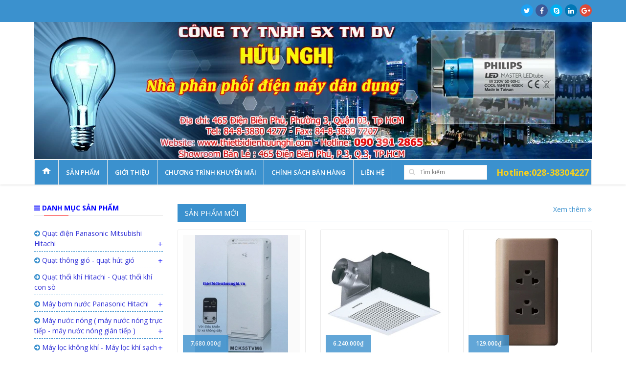

--- FILE ---
content_type: text/html; charset=utf-8
request_url: https://www.dienmayhuunghi.com/
body_size: 11421
content:
<!DOCTYPE html>
<!--[if IE 7 ]><html class="ie ie7 lte9 lte8 lte7" lang="vi"><![endif]-->
<!--[if IE 8]><html class="ie ie8 lte9 lte8" lang="vi">	<![endif]-->
<!--[if IE 9]><html class="ie ie9 lte9" lang="vi"><![endif]-->
<!--[if (gt IE 9)|!(IE)]><!-->
<html class="noIE" lang="vi">
	<!--<![endif]-->
	<head>
		<!-- Google Tag Manager -->
<script>(function(w,d,s,l,i){w[l]=w[l]||[];w[l].push({'gtm.start':
new Date().getTime(),event:'gtm.js'});var f=d.getElementsByTagName(s)[0],
j=d.createElement(s),dl=l!='dataLayer'?'&l='+l:'';j.async=true;j.src=
'https://www.googletagmanager.com/gtm.js?id='+i+dl;f.parentNode.insertBefore(j,f);
})(window,document,'script','dataLayer','GTM-WQMTS6BS');</script>
<!-- End Google Tag Manager -->
		<meta http-equiv="Content-Type" content="text/html; charset=utf-8" />
		<meta http-equiv="content-language" content="vi" />
		<meta http-equiv="x-ua-compatible" content="ie=edge">
		<meta name="viewport" content="width=device-width, initial-scale=1, maximum-scale=1">
		<meta name="robots" content="noodp,index,follow" />
		<meta name='revisit-after' content='1 days' />
		<title>
			Công Ty TNHH SXTMDV Hữu Nghị - Nhà phân phối vật tư điện máy dân dụng  
		</title>
		
		<meta name="description" content="Điện M&#225;y Hữu Nghị l&#224; nh&#224; ph&#226;n phối thương mại sỉ v&#224; lẻ ng&#224;nh h&#224;ng vật tư &amp; sản phẩm điện m&#225;y với c&#225;c thương hiệu nổi tiếng : Panasonic. Mitsubishi...">
		
		<link rel="canonical" href="https://www.dienmayhuunghi.com/">
		<link rel="icon" href="//bizweb.dktcdn.net/100/112/561/themes/140969/assets/favicon.png?1761030713838" type="image/x-icon" />

		


<meta property="og:description" content="Điện M&#225;y Hữu Nghị l&#224; nh&#224; ph&#226;n phối thương mại sỉ v&#224; lẻ ng&#224;nh h&#224;ng vật tư &amp; sản phẩm điện m&#225;y với c&#225;c thương hiệu nổi tiếng : Panasonic. Mitsubishi...">

<meta property="og:url" content="https://www.dienmayhuunghi.com/">
<meta property="og:site_name" content="www.dienmayhuunghi.com">
<meta property="og:type" content="website">
<meta property="og:title" content="C&#244;ng Ty TNHH SXTMDV Hữu Nghị - Nh&#224; ph&#226;n phối vật tư điện m&#225;y d&#226;n dụng">
<meta property="og:image" content="http://bizweb.dktcdn.net/100/112/561/themes/140969/assets/logo.png?1761030713838">
<meta property="og:image:secure_url" content="https://bizweb.dktcdn.net/100/112/561/themes/140969/assets/logo.png?1761030713838">


		<!-- Web Fonts
============================================================================== -->
		<link href="//maxcdn.bootstrapcdn.com/font-awesome/4.7.0/css/font-awesome.min.css" rel="stylesheet" type="text/css" media="all" />

		<link href="//fonts.googleapis.com/css?family=Open+Sans:300,400,600,700" rel="stylesheet" type="text/css" media="all" />

		<link href="//bizweb.dktcdn.net/100/112/561/themes/140969/assets/icomoon.css?1761030713838" rel="stylesheet" type="text/css" media="all" />

		<!-- CSS styles
============================================================================== -->
		<link href="//bizweb.dktcdn.net/100/112/561/themes/140969/assets/owl.carousel.css?1761030713838" rel="stylesheet" type="text/css" media="all" />
		<link href="//bizweb.dktcdn.net/100/112/561/themes/140969/assets/owl.theme.css?1761030713838" rel="stylesheet" type="text/css" media="all" />
		<link href="//bizweb.dktcdn.net/100/112/561/themes/140969/assets/bootstrap.min.css?1761030713838" rel="stylesheet" type="text/css" media="all" />
		<link href="//bizweb.dktcdn.net/100/112/561/themes/140969/assets/style.css?1761030713838" rel="stylesheet" type="text/css" media="all" />
		<link href="//bizweb.dktcdn.net/100/112/561/themes/140969/assets/responsive.css?1761030713838" rel="stylesheet" type="text/css" media="all" />
		<link href="//bizweb.dktcdn.net/100/112/561/themes/140969/assets/animate.css?1761030713838" rel="stylesheet" type="text/css" media="all" />
		<link href="//bizweb.dktcdn.net/100/112/561/themes/140969/assets/custom-style.css?1761030713838" rel="stylesheet" type="text/css" media="all" />
		<link href="//bizweb.dktcdn.net/100/112/561/themes/140969/assets/jgrowl.css?1761030713838" rel="stylesheet" type="text/css" media="all" />
		<!-- Javascripts
============================================================================== -->
		<!--[if IE 8]><script src="//bizweb.dktcdn.net/100/112/561/themes/140969/assets/respond.min.js?1761030713838" type="text/javascript"></script><![endif]-->

		<script src="//ajax.googleapis.com/ajax/libs/jquery/1.12.4/jquery.min.js" type="text/javascript"></script>

		<script>window.jQuery || document.write('<script src="//bizweb.dktcdn.net/100/112/561/themes/140969/assets/jquery.min.js?1761030713838"><\/script>');</script>
		<script src="//bizweb.dktcdn.net/100/112/561/themes/140969/assets/modernizr.min.js?1761030713838" type="text/javascript"></script>
		<script src="//bizweb.dktcdn.net/100/112/561/themes/140969/assets/jgrowl.js?1761030713838" type="text/javascript"></script>
		
		<script>
	var Bizweb = Bizweb || {};
	Bizweb.store = 'dienmayhuunghi.mysapo.net';
	Bizweb.id = 112561;
	Bizweb.theme = {"id":140969,"name":"FastShop","role":"main"};
	Bizweb.template = 'index';
	if(!Bizweb.fbEventId)  Bizweb.fbEventId = 'xxxxxxxx-xxxx-4xxx-yxxx-xxxxxxxxxxxx'.replace(/[xy]/g, function (c) {
	var r = Math.random() * 16 | 0, v = c == 'x' ? r : (r & 0x3 | 0x8);
				return v.toString(16);
			});		
</script>
<script>
	(function () {
		function asyncLoad() {
			var urls = ["//bwstatistics.sapoapps.vn/genscript/script.js?store=dienmayhuunghi.mysapo.net","https://productsrecommend.sapoapps.vn/assets/js/script.js?store=dienmayhuunghi.mysapo.net"];
			for (var i = 0; i < urls.length; i++) {
				var s = document.createElement('script');
				s.type = 'text/javascript';
				s.async = true;
				s.src = urls[i];
				var x = document.getElementsByTagName('script')[0];
				x.parentNode.insertBefore(s, x);
			}
		};
		window.attachEvent ? window.attachEvent('onload', asyncLoad) : window.addEventListener('load', asyncLoad, false);
	})();
</script>


<script>
	window.BizwebAnalytics = window.BizwebAnalytics || {};
	window.BizwebAnalytics.meta = window.BizwebAnalytics.meta || {};
	window.BizwebAnalytics.meta.currency = 'VND';
	window.BizwebAnalytics.tracking_url = '/s';

	var meta = {};
	
	
	for (var attr in meta) {
	window.BizwebAnalytics.meta[attr] = meta[attr];
	}
</script>

	
		<script src="/dist/js/stats.min.js?v=96f2ff2"></script>
	












		<link href="//bizweb.dktcdn.net/100/112/561/themes/140969/assets/bw-statistics-style.css?1761030713838" rel="stylesheet" type="text/css" media="all" />
		<link href="//bizweb.dktcdn.net/100/112/561/themes/140969/assets/edit.scss.css?1761030713838" rel="stylesheet" type="text/css" media="all" />
		
		<!-- Global site tag (gtag.js) - Google Ads: 802459529 --> <script async src="https://www.googletagmanager.com/gtag/js?id=AW-802459529"></script> <script> window.dataLayer = window.dataLayer || []; function gtag(){dataLayer.push(arguments);} gtag('js', new Date()); gtag('config', 'AW-802459529'); </script>
		<!-- Event snippet for Website sale conversion page --> <script> gtag('event', 'conversion', { 'send_to': 'AW-802459529/9UI0CPrV2ucBEImf0v4C', 'transaction_id': '' }); </script>
		
		<!-- Google tag (gtag.js) -->
<script async src="https://www.googletagmanager.com/gtag/js?id=AW-11207957816">
</script>
<script>
  window.dataLayer = window.dataLayer || [];
  function gtag(){dataLayer.push(arguments);}
  gtag('js', new Date());

  gtag('config', 'AW-11207957816');
</script>
		
	</head>
	<body>
		<div id="page-wrapper">
			<!-- SITE HEADER
=========================================================================== -->
			<div id="site-header">

				<!-- top header bar -->
				<div id="site-header-bar">
	<div class="container">

		<div class="row">
			<!-- top header links -->
			<div class="col-xs-12 col-sm-6 top-links center-sm hidden-xs hidden-sm">
				
				<ul class="menu">
					
					<!--<li><a href="/account/login">Đăng nhập</a></li>						
<li><a href="/account/register">Đăng ký</a></li>
					<li><a href="/cart">Giỏ hàng</a></li> -->
					
				</ul>
				
			</div>
			<!-- /top header links -->
			
			<div class="col-xs-12 col-sm-6 header-social-icons center-sm">
				<ul>
					
					<li>
						<a href="#" class="twitter"><i class="fa fa-twitter"></i></a>
					</li>
					
					
					<li>
						<a href="#" class="facebook"><i class="fa fa-facebook"></i></a>
					</li>
					
					
					<li>
						<a href="#" class="skype"><i class="fa fa-skype"></i></a>
					</li>
					
					
					<li>
						<a href="#" class="linkedin"><i class="fa fa-linkedin"></i></a>
					</li>
										
					
					<li>
						<a href="#" class="googleplus"><i class="fa fa-google-plus"></i></a>
					</li>
					
				</ul>
			</div>
			<!-- /social icons -->
			
		</div>

	</div>
</div>
				<!-- /top header bar -->

				<!-- main header -->
				<div id="header-main">
	<div class="container">
		<div class="row">
			<div class="col-xs-12">
					<img src="//bizweb.dktcdn.net/100/112/561/themes/140969/assets/logo.jpg?1761030713838" alt="www.dienmayhuunghi.com" class="img-responsive center-block" />
					
			</div>
		</div>
	</div>
</div>
				<!-- /main header -->

				<!-- Navigation menu -->
				<div id="site-menu">
	<div class="container">

		<div class="inner">

			<!-- main menu -->
			<ul class="main-menu menu visible-lg">
				<li>
					<a href="/"><i class="icon-home"></i></a>
				</li>
				
				
				<li class="">
					<a href="/collections/all">Sản phẩm</a>						
					<ul>
												
					</ul>	
				</li>
				
				
				
				<li><a href="/gioi-thieu">Giới thiệu</a></li>					
				
				
				
				<li><a href="/chuong-trinh-khuyen-mai">Chương trình khuyến mãi</a></li>					
				
				
				
				<li><a href="/chinh-sach-ban-hang-1">Chính sách bán hàng</a></li>					
				
				
				
				<li class="">
					<a href="/lien-he">Liên hệ</a>						
					<ul>
												
					</ul>	
				</li>
				
				
			</ul>
			<!-- /main menu -->

			<!-- mobile main menu -->
			<div class="mobile-menu hidden-lg">

				<div id="dl-menu" class="dl-menuwrapper">
					<button class="dl-trigger"><i class="icon-reorder"></i></button>
					<ul class="dl-menu">
						
						
						<li class="">
							<a href="/collections/all">Sản phẩm</a>								
							<ul class="dl-submenu">
								
							</ul>
						</li>
						
						
						
						<li><a href="/gioi-thieu">Giới thiệu</a></li>
						
						
						
						<li><a href="/chuong-trinh-khuyen-mai">Chương trình khuyến mãi</a></li>
						
						
						
						<li><a href="/chinh-sach-ban-hang-1">Chính sách bán hàng</a></li>
						
						
						
						<li class="">
							<a href="/lien-he">Liên hệ</a>								
							<ul class="dl-submenu">
								
							</ul>
						</li>
						
						
					</ul>
				</div>
				<!-- /dl-menuwrapper -->

			</div>
			<!-- /mobile main menu -->

			<!-- search box -->
			<div class="search-box">
				<form action="/search">
					<input type="text" name="query" class="query" placeholder="Tìm kiếm" />
					<button type="submit" class="btn-search"><i class="fa fa-search"></i></button>
				</form>
			</div>
			<div class="t2t">
				<a class="test" href="tel:028-38304227 ">
					Hotline:028-38304227 
				</a>
			</div>
			
		</div>

	</div>
</div>
				<!-- /Navigation menu -->

			</div>
			<!-- /SITE HEADER -->

			<!-- SITE CONTENT
=========================================================================== -->
			<div id="site-content">

				<h1 style="display:none;">www.dienmayhuunghi.com</h1>
<div class="main-content">
	<div class="container">
		<div class="row">
			<div class="col-md-9 col-md-push-3 main">
				<div id="product-area" class="section offer products-container portrait">
					<div class="row">
						<div class="col-xs-12">
							<div class="col-title clearfix">
								<h2>Sản phẩm mới</h2>
								<a href="san-pham-moi" title="Xem thêm">Xem thêm <i class="fa fa-angle-double-right"></i> </a>
							</div>
							<div class="col-content row">
								
								<div class="col-xs-6 col-md-4 col-lg-4">
									




  
 

<div class="product">
	<div class="cover">
		<a href="/may-loc-khong-khi-tao-am-daikin-mck55tvm6-may-loc-khong-khi-daikin-mck55tvm6-41m2" class="product-link clearfix seconds-tags">
			
			<div class="product-thumbnail">
				<img src="//bizweb.dktcdn.net/thumb/medium/100/112/561/products/daikin-mck55tvm6.jpg?v=1759822092793" alt="M&#225;y lọc kh&#244;ng kh&#237; tạo ẩm Daikin MCK55TVM6 ( M&#225;y lọc kh&#244;ng kh&#237; Daikin MCK55TVM6 41m2 )" />
				
				<div class="caption bottom-left">7.680.000₫</div>
				
				
				
			</div>
		</a>
	</div>
	
		<div class="product-info clearfix">
			<h3 class="title">
				<a href="/may-loc-khong-khi-tao-am-daikin-mck55tvm6-may-loc-khong-khi-daikin-mck55tvm6-41m2">Máy lọc không khí tạo ẩm Daikin MCK55TVM6 ( Máy lọc không khí Daikin MCK55TVM6 41m2 )</a>
			</h3>
			<div class="details">
				<p>
					Máy lọc không khí sạch
				</p>
				<p class="by">
					Daikin
				</p>
			</div>
			
		</div>
		
</div>
								</div>						
								
								<div class="col-xs-6 col-md-4 col-lg-4">
									




  
 

<div class="product">
	<div class="cover">
		<a href="/quat-thong-gio-panasonic-fv-38cd8-quat-hut-panasonic-2-cap-do-gio-640cmh-co-ong-dan-150mm" class="product-link clearfix seconds-tags">
			
			<div class="product-thumbnail">
				<img src="//bizweb.dktcdn.net/thumb/medium/100/112/561/products/panasonci-fv-24ch9.jpg?v=1758171557657" alt="Quạt th&#244;ng gi&#243; Panasonic FV-38CD8 ( Quạt h&#250;t Panasonic 2 cấp độ gi&#243; 640CMH c&#243; ống dẫn 150mm )" />
				
				<div class="caption bottom-left">6.240.000₫</div>
				
				
				
			</div>
		</a>
	</div>
	
		<div class="product-info clearfix">
			<h3 class="title">
				<a href="/quat-thong-gio-panasonic-fv-38cd8-quat-hut-panasonic-2-cap-do-gio-640cmh-co-ong-dan-150mm">Quạt thông gió Panasonic FV-38CD8 ( Quạt hút Panasonic 2 cấp độ gió 640CMH có ống dẫn 150mm )</a>
			</h3>
			<div class="details">
				<p>
					quạt thông gió-quạt hút gió
				</p>
				<p class="by">
					Panasonic
				</p>
			</div>
			
		</div>
		
</div>
								</div>						
								
								<div class="col-xs-6 col-md-4 col-lg-4">
									




  
 

<div class="product">
	<div class="cover">
		<a href="/o-cam-doi-3-lo-schneider-zencelo-a-84426lues2-bz-g19-mau-nau-nhu-16a" class="product-link clearfix seconds-tags">
			
			<div class="product-thumbnail">
				<img src="//bizweb.dktcdn.net/thumb/medium/100/112/561/products/o-cam-doi-3-lo-zencelo-a.jpg?v=1748598718350" alt="Ổ cắm đ&#244;i 3 lổ Schneider Zencelo A 84426LUES2-BZ-G19 m&#224;u n&#226;u nhũ 16A" />
				
				<div class="caption bottom-left">129.000₫</div>
				
				
				
			</div>
		</a>
	</div>
	
		<div class="product-info clearfix">
			<h3 class="title">
				<a href="/o-cam-doi-3-lo-schneider-zencelo-a-84426lues2-bz-g19-mau-nau-nhu-16a">Ổ cắm đôi 3 lổ Schneider Zencelo A 84426LUES2-BZ-G19 màu nâu nhũ 16A</a>
			</h3>
			<div class="details">
				<p>
					Công tắc ổ cắm điện dân dụng
				</p>
				<p class="by">
					Schneider
				</p>
			</div>
			
		</div>
		
</div>
								</div>						
								
								<div class="col-xs-6 col-md-4 col-lg-4">
									




  
 

<div class="product">
	<div class="cover">
		<a href="/cong-tac-dien-hoi-vi-schneider-zencelo-a-8431s-1bz-g19-mau-nau-nhu-16a-co-nho" class="product-link clearfix seconds-tags">
			
			<div class="product-thumbnail">
				<img src="//bizweb.dktcdn.net/thumb/medium/100/112/561/products/zencelo-a-cong-tac-dien.jpg?v=1748595333503" alt="C&#244;ng tắc điện hồi vị Schneider Zencelo A 8431S-1BZ-G19 m&#224;u n&#226;u nhũ 16A cở nhỏ" />
				
				<div class="caption bottom-left">69.000₫</div>
				
				
				
			</div>
		</a>
	</div>
	
		<div class="product-info clearfix">
			<h3 class="title">
				<a href="/cong-tac-dien-hoi-vi-schneider-zencelo-a-8431s-1bz-g19-mau-nau-nhu-16a-co-nho">Công tắc điện hồi vị Schneider Zencelo A 8431S-1BZ-G19 màu nâu nhũ 16A cở nhỏ</a>
			</h3>
			<div class="details">
				<p>
					Công tắc ổ cắm điện dân dụng
				</p>
				<p class="by">
					Schneider
				</p>
			</div>
			
		</div>
		
</div>
								</div>						
								
								<div class="col-xs-6 col-md-4 col-lg-4">
									




  
 

<div class="product">
	<div class="cover">
		<a href="/quat-thong-gio-panasonic-fv-15egd2-quat-hut-gio-panasonic-fv-15egd2-gan-tuong" class="product-link clearfix seconds-tags">
			
			<div class="product-thumbnail">
				<img src="//bizweb.dktcdn.net/thumb/medium/100/112/561/products/panasonic-fv-15egd2.jpg?v=1734676478973" alt="Quạt th&#244;ng gi&#243; Panasonic FV-15EGD2 ( Quạt h&#250;t gi&#243; Panasonic FV-15EGD2 gắn tường )" />
				
				<div class="caption bottom-left">580.000₫</div>
				
				
				
			</div>
		</a>
	</div>
	
		<div class="product-info clearfix">
			<h3 class="title">
				<a href="/quat-thong-gio-panasonic-fv-15egd2-quat-hut-gio-panasonic-fv-15egd2-gan-tuong">Quạt thông gió Panasonic FV-15EGD2 ( Quạt hút gió Panasonic FV-15EGD2 gắn tường )</a>
			</h3>
			<div class="details">
				<p>
					quạt thông gió-quạt hút gió
				</p>
				<p class="by">
					Panasonic
				</p>
			</div>
			
		</div>
		
</div>
								</div>						
								
								<div class="col-xs-6 col-md-4 col-lg-4">
									




  
 

<div class="product">
	<div class="cover">
		<a href="/den-led-am-tran-panasonic-nnv70066we1a-9w-den-led-2g-panasonic-nnv70066we1a-9w" class="product-link clearfix seconds-tags">
			
			<div class="product-thumbnail">
				<img src="//bizweb.dktcdn.net/thumb/medium/100/112/561/products/panasonic-nnv70066we1a-dc75d2d6-03a0-4f62-9e3c-2f994104697d.jpg?v=1724998746577" alt="Đ&#232;n led &#226;m trần Panasonic NNV70066WE1A 9W - Đ&#232;n led 2G Panasonic NNV70066WE1A 9W" />
				
				<div class="caption bottom-left">102.000₫</div>
				
				
				
			</div>
		</a>
	</div>
	
		<div class="product-info clearfix">
			<h3 class="title">
				<a href="/den-led-am-tran-panasonic-nnv70066we1a-9w-den-led-2g-panasonic-nnv70066we1a-9w">Đèn led âm trần Panasonic NNV70066WE1A 9W - Đèn led 2G Panasonic NNV70066WE1A 9W</a>
			</h3>
			<div class="details">
				<p>
					Đèn nội thất
				</p>
				<p class="by">
					Panasonic
				</p>
			</div>
			
		</div>
		
</div>
								</div>						
									
							</div>
						</div>
						<div class="col-xs-12">
							<div class="col-title clearfix">
								<h2>Sản phẩm nổi bật</h2>
								<a href="san-pham-noi-bat" title="Xem thêm">Xem thêm <i class="fa fa-angle-double-right"></i> </a>
							</div>
							<div class="col-content row">
								
								<div class="col-xs-6 col-md-4 col-lg-4">
									




  
 

<div class="product">
	<div class="cover">
		<a href="/quat-hut-gio-panasonic-fv-10egd2-quat-thong-gio-panasonic-fv-10egd2-82m3-gio" class="product-link clearfix seconds-tags">
			
			<div class="product-thumbnail">
				<img src="//bizweb.dktcdn.net/thumb/medium/100/112/561/products/panasonic-fv-15egd2-0c213e4d-484d-4abe-a8c1-6430f8694de9.jpg?v=1747383779037" alt="Quạt h&#250;t gi&#243; Panasonic FV-10EGD2 - Quạt th&#244;ng gi&#243; Panasonic FV-10EGD2 82m3 / giờ" />
				
				<div class="caption bottom-left">500.000₫</div>
				
				
				
			</div>
		</a>
	</div>
	
		<div class="product-info clearfix">
			<h3 class="title">
				<a href="/quat-hut-gio-panasonic-fv-10egd2-quat-thong-gio-panasonic-fv-10egd2-82m3-gio">Quạt hút gió Panasonic FV-10EGD2 - Quạt thông gió Panasonic FV-10EGD2 82m3 / giờ</a>
			</h3>
			<div class="details">
				<p>
					quạt thông gió-quạt hút gió
				</p>
				<p class="by">
					Panasonic
				</p>
			</div>
			
		</div>
		
</div>
								</div>						
								
								<div class="col-xs-6 col-md-4 col-lg-4">
									




  
 

<div class="product">
	<div class="cover">
		<a href="/den-led-am-tran-panasonic-nnp73476-12w-den-led-am-tran-3-mau-panasonic-nnp73476-12w" class="product-link clearfix seconds-tags">
			
			<div class="product-thumbnail">
				<img src="//bizweb.dktcdn.net/thumb/medium/100/112/561/products/panasonic-nnp73472-c71fb1c9-6bdf-4724-82ff-8bf5636cf725.jpg?v=1732956817440" alt="Đ&#232;n led &#226;m trần Panasonic NNP73476 12W ( Đ&#232;n led &#226;m trần 3 m&#224;u Panasonic NNP73476 12W )" />
				
				<div class="caption bottom-left">180.000₫</div>
				
				
				
			</div>
		</a>
	</div>
	
		<div class="product-info clearfix">
			<h3 class="title">
				<a href="/den-led-am-tran-panasonic-nnp73476-12w-den-led-am-tran-3-mau-panasonic-nnp73476-12w">Đèn led âm trần Panasonic NNP73476 12W ( Đèn led âm trần 3 màu Panasonic NNP73476 12W )</a>
			</h3>
			<div class="details">
				<p>
					Đèn nội thất
				</p>
				<p class="by">
					Panasonic
				</p>
			</div>
			
		</div>
		
</div>
								</div>						
								
								<div class="col-xs-6 col-md-4 col-lg-4">
									




  
 

<div class="product">
	<div class="cover">
		<a href="/cong-tac-dien-panasonic-wev5001-1-chieu-cong-tac-dien-panasonic-wev-16a-co-nho" class="product-link clearfix seconds-tags">
			
			<div class="product-thumbnail">
				<img src="//bizweb.dktcdn.net/thumb/medium/100/112/561/products/panasonic-wev5001.png?v=1731479307330" alt="C&#244;ng tắc điện Panasonic WEV5001 1 chiều ( c&#244;ng tắc điện Panasonic WEV 16A cở nhỏ )" />
				
				<div class="caption bottom-left">16.000₫</div>
				
				
				
			</div>
		</a>
	</div>
	
		<div class="product-info clearfix">
			<h3 class="title">
				<a href="/cong-tac-dien-panasonic-wev5001-1-chieu-cong-tac-dien-panasonic-wev-16a-co-nho">Công tắc điện Panasonic WEV5001 1 chiều ( công tắc điện Panasonic WEV 16A cở nhỏ )</a>
			</h3>
			<div class="details">
				<p>
					Công tắc ổ cắm điện dân dụng
				</p>
				<p class="by">
					Panasonic
				</p>
			</div>
			
		</div>
		
</div>
								</div>						
								
								<div class="col-xs-6 col-md-4 col-lg-4">
									




  
 

<div class="product">
	<div class="cover">
		<a href="/den-led-am-tran-panasonic-nnp72278-9w-den-led-panasonic-nnp72278-9w-trang" class="product-link clearfix seconds-tags">
			
			<div class="product-thumbnail">
				<img src="//bizweb.dktcdn.net/thumb/medium/100/112/561/products/panasonic-nnp72278.jpg?v=1723876845740" alt="Đ&#232;n led &#226;m trần Panasonic NNP72278 9W ( đ&#232;n led Panasonic NNP72278 9W trắng )" />
				
				<div class="caption bottom-left">102.000₫</div>
				
				
				
			</div>
		</a>
	</div>
	
		<div class="product-info clearfix">
			<h3 class="title">
				<a href="/den-led-am-tran-panasonic-nnp72278-9w-den-led-panasonic-nnp72278-9w-trang">Đèn led âm trần Panasonic NNP72278 9W ( đèn led Panasonic NNP72278 9W trắng )</a>
			</h3>
			<div class="details">
				<p>
					Đèn nội thất
				</p>
				<p class="by">
					Panasonic
				</p>
			</div>
			
		</div>
		
</div>
								</div>						
								
								<div class="col-xs-6 col-md-4 col-lg-4">
									




  
 

<div class="product">
	<div class="cover">
		<a href="/day-dien-don-mem-taya-1mm-day-dien-den-led-01-lop-vo-cach-dien-pvc" class="product-link clearfix seconds-tags">
			
			<div class="product-thumbnail">
				<img src="//bizweb.dktcdn.net/thumb/medium/100/112/561/products/cap-dien-taya.jpg?v=1721113285830" alt="D&#226;y điện đơn mềm TAYA 1mm ( d&#226;y điện đ&#232;n led 01 lớp vỏ c&#225;ch điện PVC )" />
				
				<div class="caption bottom-left">Liên hệ</div>
				
				
				
			</div>
		</a>
	</div>
	
		<div class="product-info clearfix">
			<h3 class="title">
				<a href="/day-dien-don-mem-taya-1mm-day-dien-den-led-01-lop-vo-cach-dien-pvc">Dây điện đơn mềm TAYA 1mm ( dây điện đèn led 01 lớp vỏ cách điện PVC )</a>
			</h3>
			<div class="details">
				<p>
					Dây điện - cáp điện
				</p>
				<p class="by">
					TAYA
				</p>
			</div>
			
		</div>
		
</div>
								</div>						
								
								<div class="col-xs-6 col-md-4 col-lg-4">
									




  
 

<div class="product">
	<div class="cover">
		<a href="/day-dien-cadivi-cv25-cap-dien-loi-dong-7-soi-x-2-14mm-ket-xoan" class="product-link clearfix seconds-tags">
			
			<div class="product-thumbnail">
				<img src="//bizweb.dktcdn.net/thumb/medium/100/112/561/products/day-dien-cadivi-cv25.jpg?v=1721112318033" alt="D&#226;y điện Cadivi CV25 ( c&#225;p điện l&#245;i đồng 7 sợi x 2.14mm kết xoắn )" />
				
				<div class="caption bottom-left">52.000₫</div>
				
				
				
			</div>
		</a>
	</div>
	
		<div class="product-info clearfix">
			<h3 class="title">
				<a href="/day-dien-cadivi-cv25-cap-dien-loi-dong-7-soi-x-2-14mm-ket-xoan">Dây điện Cadivi CV25 ( cáp điện lõi đồng 7 sợi x 2.14mm kết xoắn )</a>
			</h3>
			<div class="details">
				<p>
					Dây điện - cáp điện
				</p>
				<p class="by">
					CADIVI
				</p>
			</div>
			
		</div>
		
</div>
								</div>						
									
							</div>
						</div>
						<div class="col-xs-12">
							<div class="col-title clearfix">
								<h2>Sản phẩm khuyến mãi</h2>
								<a href="san-pham-khuyen-mai" title="Xem thêm">Xem thêm <i class="fa fa-angle-double-right"></i> </a>
							</div>
							<div class="col-content row">
								
								<div class="col-xs-6 col-md-4 col-lg-4">
									




  
 

<div class="product">
	<div class="cover">
		<a href="/may-loc-khong-khi-tao-am-daikin-mck55tvm6-may-loc-khong-khi-daikin-mck55tvm6-41m2" class="product-link clearfix seconds-tags">
			
			<div class="product-thumbnail">
				<img src="//bizweb.dktcdn.net/thumb/medium/100/112/561/products/daikin-mck55tvm6.jpg?v=1759822092793" alt="M&#225;y lọc kh&#244;ng kh&#237; tạo ẩm Daikin MCK55TVM6 ( M&#225;y lọc kh&#244;ng kh&#237; Daikin MCK55TVM6 41m2 )" />
				
				<div class="caption bottom-left">7.680.000₫</div>
				
				
				
			</div>
		</a>
	</div>
	
		<div class="product-info clearfix">
			<h3 class="title">
				<a href="/may-loc-khong-khi-tao-am-daikin-mck55tvm6-may-loc-khong-khi-daikin-mck55tvm6-41m2">Máy lọc không khí tạo ẩm Daikin MCK55TVM6 ( Máy lọc không khí Daikin MCK55TVM6 41m2 )</a>
			</h3>
			<div class="details">
				<p>
					Máy lọc không khí sạch
				</p>
				<p class="by">
					Daikin
				</p>
			</div>
			
		</div>
		
</div>
								</div>						
								
								<div class="col-xs-6 col-md-4 col-lg-4">
									




  
 

<div class="product">
	<div class="cover">
		<a href="/quat-thong-gio-panasonic-fv-38cd8-quat-hut-panasonic-2-cap-do-gio-640cmh-co-ong-dan-150mm" class="product-link clearfix seconds-tags">
			
			<div class="product-thumbnail">
				<img src="//bizweb.dktcdn.net/thumb/medium/100/112/561/products/panasonci-fv-24ch9.jpg?v=1758171557657" alt="Quạt th&#244;ng gi&#243; Panasonic FV-38CD8 ( Quạt h&#250;t Panasonic 2 cấp độ gi&#243; 640CMH c&#243; ống dẫn 150mm )" />
				
				<div class="caption bottom-left">6.240.000₫</div>
				
				
				
			</div>
		</a>
	</div>
	
		<div class="product-info clearfix">
			<h3 class="title">
				<a href="/quat-thong-gio-panasonic-fv-38cd8-quat-hut-panasonic-2-cap-do-gio-640cmh-co-ong-dan-150mm">Quạt thông gió Panasonic FV-38CD8 ( Quạt hút Panasonic 2 cấp độ gió 640CMH có ống dẫn 150mm )</a>
			</h3>
			<div class="details">
				<p>
					quạt thông gió-quạt hút gió
				</p>
				<p class="by">
					Panasonic
				</p>
			</div>
			
		</div>
		
</div>
								</div>						
								
								<div class="col-xs-6 col-md-4 col-lg-4">
									




  
 

<div class="product">
	<div class="cover">
		<a href="/o-cam-doi-3-lo-schneider-zencelo-a-84426lues2-bz-g19-mau-nau-nhu-16a" class="product-link clearfix seconds-tags">
			
			<div class="product-thumbnail">
				<img src="//bizweb.dktcdn.net/thumb/medium/100/112/561/products/o-cam-doi-3-lo-zencelo-a.jpg?v=1748598718350" alt="Ổ cắm đ&#244;i 3 lổ Schneider Zencelo A 84426LUES2-BZ-G19 m&#224;u n&#226;u nhũ 16A" />
				
				<div class="caption bottom-left">129.000₫</div>
				
				
				
			</div>
		</a>
	</div>
	
		<div class="product-info clearfix">
			<h3 class="title">
				<a href="/o-cam-doi-3-lo-schneider-zencelo-a-84426lues2-bz-g19-mau-nau-nhu-16a">Ổ cắm đôi 3 lổ Schneider Zencelo A 84426LUES2-BZ-G19 màu nâu nhũ 16A</a>
			</h3>
			<div class="details">
				<p>
					Công tắc ổ cắm điện dân dụng
				</p>
				<p class="by">
					Schneider
				</p>
			</div>
			
		</div>
		
</div>
								</div>						
								
								<div class="col-xs-6 col-md-4 col-lg-4">
									




  
 

<div class="product">
	<div class="cover">
		<a href="/cong-tac-dien-hoi-vi-schneider-zencelo-a-8431s-1bz-g19-mau-nau-nhu-16a-co-nho" class="product-link clearfix seconds-tags">
			
			<div class="product-thumbnail">
				<img src="//bizweb.dktcdn.net/thumb/medium/100/112/561/products/zencelo-a-cong-tac-dien.jpg?v=1748595333503" alt="C&#244;ng tắc điện hồi vị Schneider Zencelo A 8431S-1BZ-G19 m&#224;u n&#226;u nhũ 16A cở nhỏ" />
				
				<div class="caption bottom-left">69.000₫</div>
				
				
				
			</div>
		</a>
	</div>
	
		<div class="product-info clearfix">
			<h3 class="title">
				<a href="/cong-tac-dien-hoi-vi-schneider-zencelo-a-8431s-1bz-g19-mau-nau-nhu-16a-co-nho">Công tắc điện hồi vị Schneider Zencelo A 8431S-1BZ-G19 màu nâu nhũ 16A cở nhỏ</a>
			</h3>
			<div class="details">
				<p>
					Công tắc ổ cắm điện dân dụng
				</p>
				<p class="by">
					Schneider
				</p>
			</div>
			
		</div>
		
</div>
								</div>						
								
								<div class="col-xs-6 col-md-4 col-lg-4">
									




  
 

<div class="product">
	<div class="cover">
		<a href="/quat-hut-gio-panasonic-fv-10egd2-quat-thong-gio-panasonic-fv-10egd2-82m3-gio" class="product-link clearfix seconds-tags">
			
			<div class="product-thumbnail">
				<img src="//bizweb.dktcdn.net/thumb/medium/100/112/561/products/panasonic-fv-15egd2-0c213e4d-484d-4abe-a8c1-6430f8694de9.jpg?v=1747383779037" alt="Quạt h&#250;t gi&#243; Panasonic FV-10EGD2 - Quạt th&#244;ng gi&#243; Panasonic FV-10EGD2 82m3 / giờ" />
				
				<div class="caption bottom-left">500.000₫</div>
				
				
				
			</div>
		</a>
	</div>
	
		<div class="product-info clearfix">
			<h3 class="title">
				<a href="/quat-hut-gio-panasonic-fv-10egd2-quat-thong-gio-panasonic-fv-10egd2-82m3-gio">Quạt hút gió Panasonic FV-10EGD2 - Quạt thông gió Panasonic FV-10EGD2 82m3 / giờ</a>
			</h3>
			<div class="details">
				<p>
					quạt thông gió-quạt hút gió
				</p>
				<p class="by">
					Panasonic
				</p>
			</div>
			
		</div>
		
</div>
								</div>						
								
								<div class="col-xs-6 col-md-4 col-lg-4">
									




  
 

<div class="product">
	<div class="cover">
		<a href="/quat-thong-gio-panasonic-fv-15egd2-quat-hut-gio-panasonic-fv-15egd2-gan-tuong" class="product-link clearfix seconds-tags">
			
			<div class="product-thumbnail">
				<img src="//bizweb.dktcdn.net/thumb/medium/100/112/561/products/panasonic-fv-15egd2.jpg?v=1734676478973" alt="Quạt th&#244;ng gi&#243; Panasonic FV-15EGD2 ( Quạt h&#250;t gi&#243; Panasonic FV-15EGD2 gắn tường )" />
				
				<div class="caption bottom-left">580.000₫</div>
				
				
				
			</div>
		</a>
	</div>
	
		<div class="product-info clearfix">
			<h3 class="title">
				<a href="/quat-thong-gio-panasonic-fv-15egd2-quat-hut-gio-panasonic-fv-15egd2-gan-tuong">Quạt thông gió Panasonic FV-15EGD2 ( Quạt hút gió Panasonic FV-15EGD2 gắn tường )</a>
			</h3>
			<div class="details">
				<p>
					quạt thông gió-quạt hút gió
				</p>
				<p class="by">
					Panasonic
				</p>
			</div>
			
		</div>
		
</div>
								</div>						
									
							</div>
						</div>
					</div>
				</div>
			</div>
			<div class="col-md-3 col-md-pull-9 side">
	
	<div class="section category-list">
		<h2 class="section-title"><i class="fa fa-navicon"></i> Danh mục sản phẩm</h2>
		<div class="section-body sidebar-linklist">
			<ul class="unstyled pretty-list">
				
				
				<li class="border-bottom-li ">
					<a href="/quat-dien-panasonic-mitsubishi-hitachi"><i class="fa fa-arrow-circle-right"></i> Quạt điện Panasonic Mitsubishi Hitachi</a>
					<ul class="unstyled pretty-list child-menus" style="display: none">
						
						
						<li class="child-li ">
							<a href="/quat-dien-mitsubishi-panasonic"><i class="fa fa-caret-right"></i> Quạt điện Mitsubishi - Panasonic</a>
							<ul class="unstyled pretty-list child-menuss" style="display: none">
								
								<li class=""><a href="/quat-dien-panasonic-quat-dung-quat-ban-panasonic"><i class="fa fa-caret-right"></i> Quạt điện Panasonic ( quạt đứng, quạt bàn Panasonic )</a></li>
								
								<li class=""><a href="/quat-dien-mitsubishi-quat-dung-quat-ban-mitsubishi"><i class="fa fa-caret-right"></i> Quạt điện Mitsubishi ( quạt đứng, quạt bàn Mitsubishi )</a></li>
								
							</ul>
						</li>
						
						
						
						<li class=""><a href="/quat-dien-hitachi"><i class="fa fa-caret-right"></i> Quạt điện Hitachi</a></li>
						
						
						
						<li class=""><a href="/quat-treo-tran"><i class="fa fa-caret-right"></i> Quạt treo trần</a></li>
						
						
						
						<li class=""><a href="/quat-treo-tuong"><i class="fa fa-caret-right"></i> Quạt treo tường</a></li>
						
						
					</ul>
				</li>
				
				
				
				<li class="border-bottom-li ">
					<a href="/quat-thong-gio-quat-hut-gio"><i class="fa fa-arrow-circle-right"></i> Quạt thông gió - quạt hút gió</a>
					<ul class="unstyled pretty-list child-menus" style="display: none">
						
						
						<li class=""><a href="/quat-thong-gio-panasonic-quat-hut-gio-panasonic"><i class="fa fa-caret-right"></i> Quạt thông gió Panasonic ( Quạt hút gió Panasonic )</a></li>
						
						
						
						<li class=""><a href="/quat-thong-gio-mitsubishi-quat-hut-gio-mitsubishi"><i class="fa fa-caret-right"></i> Quạt thông gió Mitsubishi ( quạt hút gió Mitsubishi )</a></li>
						
						
						
						<li class=""><a href="/quat-thong-gio-daikin-quat-thong-gio-loc-khong-khi-sach-daikin"><i class="fa fa-caret-right"></i> Quạt thông gió lọc không khí DAIKIN</a></li>
						
						
					</ul>
				</li>
				
				
				
				<li class="border-bottom-li "><a href="/quat-thoi-khi-hitachi-quat-thoi-khi-con-so"><i class="fa fa-arrow-circle-right"></i> Quạt thổi khí Hitachi - Quạt thổi khí con sò</a></li>
				
				
				
				<li class="border-bottom-li ">
					<a href="/may-bom-nuoc-panasonic-hitachi"><i class="fa fa-arrow-circle-right"></i> Máy bơm nước Panasonic Hitachi</a>
					<ul class="unstyled pretty-list child-menus" style="display: none">
						
						
						<li class=""><a href="/bom-nuoc-panasonic"><i class="fa fa-caret-right"></i> Bơm nước Panasonic</a></li>
						
						
						
						<li class=""><a href="/may-bom-nuoc-hitachi"><i class="fa fa-caret-right"></i> Máy bơm nước HITACHI</a></li>
						
						
						
						<li class=""><a href="/may-bom-nuoc-nanoco"><i class="fa fa-caret-right"></i> Máy bơm nước Nanoco</a></li>
						
						
						
						<li class=""><a href="/may-bom-nuoc-day-cao"><i class="fa fa-caret-right"></i> Máy bơm nước đẩy cao</a></li>
						
						
						
						<li class=""><a href="/may-bom-nuoc-tang-ap"><i class="fa fa-caret-right"></i> Máy bơm nước tăng áp</a></li>
						
						
						
						<li class=""><a href="/may-bom-nuoc-panasonic"><i class="fa fa-caret-right"></i> Máy bơm nước PANASONIC</a></li>
						
						
					</ul>
				</li>
				
				
				
				<li class="border-bottom-li ">
					<a href="/may-nuoc-nong-may-nuoc-nong-truc-tiep-may-nuoc-nong-gian-tiep"><i class="fa fa-arrow-circle-right"></i> Máy nước nóng ( máy nước nóng trực tiếp - máy nước nóng gián tiếp )</a>
					<ul class="unstyled pretty-list child-menus" style="display: none">
						
						
						<li class=""><a href="/may-nuoc-nong-panasonic-may-nuoc-nong-gian-tiep-truc-tiep-panasonic"><i class="fa fa-caret-right"></i> Máy nước nóng Panasonic ( máy nước nóng gián tiếp trực tiếp Panasonic )</a></li>
						
						
						
						<li class=""><a href="/may-nuoc-nong-hitachi-may-tam-nuoc-nong-truc-tiep"><i class="fa fa-caret-right"></i> Máy nước nóng Hitachi ( máy nước nóng trực tiếp Hitachi )</a></li>
						
						
					</ul>
				</li>
				
				
				
				<li class="border-bottom-li ">
					<a href="/may-loc-khong-khi-may-loc-khi-sach"><i class="fa fa-arrow-circle-right"></i> Máy lọc không khí - Máy lọc khí sạch</a>
					<ul class="unstyled pretty-list child-menus" style="display: none">
						
						
						<li class=""><a href="/may-loc-khong-khi-daikin"><i class="fa fa-caret-right"></i> Máy lọc không khí DAIKIN</a></li>
						
						
						
						<li class=""><a href="/may-loc-khong-khi-panasonic"><i class="fa fa-caret-right"></i> Máy lọc không khí PANASONIC</a></li>
						
						
						
						<li class=""><a href="/may-loc-khong-khi-sharp"><i class="fa fa-caret-right"></i> Máy lọc không khí SHARP</a></li>
						
						
						
						<li class=""><a href="/may-loc-khong-khi-hitachi"><i class="fa fa-caret-right"></i> Máy lọc không khí HITACHI</a></li>
						
						
					</ul>
				</li>
				
				
				
				<li class="border-bottom-li ">
					<a href="/may-dieu-hoa-may-lanh"><i class="fa fa-arrow-circle-right"></i> Máy điều hòa - Máy lạnh</a>
					<ul class="unstyled pretty-list child-menus" style="display: none">
						
						
						<li class=""><a href="/may-lanh-daikin-may-dieu-hoa-daikin"><i class="fa fa-caret-right"></i> Máy lạnh DAIKIN - Máy điều hòa DAIKIN</a></li>
						
						
						
						<li class=""><a href="/may-lanh-hitachi-may-dieu-hoa-hitachi"><i class="fa fa-caret-right"></i> Máy lạnh Hitachi - Máy điều hòa Hitachi</a></li>
						
						
						
						<li class=""><a href="/may-lanh-panasonic-may-dieu-hoa-panasonic"><i class="fa fa-caret-right"></i> Máy lạnh Panasonic - Máy điều hòa Panasonic</a></li>
						
						
						
						<li class=""><a href="/may-lanh-mitsubishi-may-dieu-hoa-mitsubishi"><i class="fa fa-caret-right"></i> Máy lạnh Mitsubishi - Máy điều hòa Mitsubishi</a></li>
						
						
					</ul>
				</li>
				
				
				
				<li class="border-bottom-li ">
					<a href="/tu-lanh-hitachi-mitsubishi-panasonic"><i class="fa fa-arrow-circle-right"></i> Tủ lạnh HITACHI - MITSUBISHI - PANASONIC</a>
					<ul class="unstyled pretty-list child-menus" style="display: none">
						
						
						<li class="child-li ">
							<a href="/tu-lanh-dan-dung-mitsubishi-hitachi-panasonic"><i class="fa fa-caret-right"></i> Tủ lạnh dân dụng Mitsubishi - Hitachi - Panasonic</a>
							<ul class="unstyled pretty-list child-menuss" style="display: none">
								
								<li class=""><a href="/tu-lanh-hitachi"><i class="fa fa-caret-right"></i> Tủ lạnh HITACHI</a></li>
								
								<li class=""><a href="/tu-lanh-mitsubishi"><i class="fa fa-caret-right"></i> Tủ lạnh Mitsubishi</a></li>
								
							</ul>
						</li>
						
						
					</ul>
				</li>
				
				
				
				<li class="border-bottom-li ">
					<a href="/may-giat-hitachi-mitsubishi-panasonic"><i class="fa fa-arrow-circle-right"></i> Máy giặt HITACHI - MITSUBISHI - PANASONIC</a>
					<ul class="unstyled pretty-list child-menus" style="display: none">
						
					</ul>
				</li>
				
				
				
				<li class="border-bottom-li ">
					<a href="/noi-that-phong-tam-thiet-bi-phong-tam"><i class="fa fa-arrow-circle-right"></i> Nội thất phòng tắm - thiết bị phòng tắm</a>
					<ul class="unstyled pretty-list child-menus" style="display: none">
						
						
						<li class="child-li ">
							<a href="/may-say-tay-may-say-kho-tay-tu-dong"><i class="fa fa-caret-right"></i> Máy sấy tay ( máy sấy khô tay tự động )</a>
							<ul class="unstyled pretty-list child-menuss" style="display: none">
								
								<li class=""><a href="/may-say-tay-mitsubishi-may-say-tay-tu-dong"><i class="fa fa-caret-right"></i> Máy sấy tay Mitsubishi ( máy sấy tay tự động )</a></li>
								
								<li class=""><a href="/may-say-tay-panasonic-may-say-tay-tu-dong"><i class="fa fa-caret-right"></i> Máy sấy tay Panasonic ( máy sấy tay tự động )</a></li>
								
							</ul>
						</li>
						
						
					</ul>
				</li>
				
				
				
				<li class="border-bottom-li ">
					<a href="/do-dien-nha-bep-thiet-bi-nha-bep"><i class="fa fa-arrow-circle-right"></i> Đồ điện nhà bếp - thiết bị nhà bếp</a>
					<ul class="unstyled pretty-list child-menus" style="display: none">
						
						
						<li class=""><a href="/may-hut-mui-quat-hut-khoi-bep"><i class="fa fa-caret-right"></i> Máy hút mùi - quạt hút khói bếp</a></li>
						
						
						
						<li class="child-li ">
							<a href="/bep-dien-tu-sharp-panasonic-hafele"><i class="fa fa-caret-right"></i> Bếp điện từ SHARP - PANASONIC</a>
							<ul class="unstyled pretty-list child-menuss" style="display: none">
								
								<li class=""><a href="/bep-dien-tu-sharp"><i class="fa fa-caret-right"></i> Bếp điện từ Sharp</a></li>
								
								<li class=""><a href="/bep-dien-tu-panasonic"><i class="fa fa-caret-right"></i> Bếp điện từ Panasonic</a></li>
								
								<li class=""><a href="/bep-dien-tu-hafele"><i class="fa fa-caret-right"></i> Bếp điện từ HAFELE</a></li>
								
							</ul>
						</li>
						
						
						
						<li class=""><a href="/noi-xoong-chao"><i class="fa fa-caret-right"></i> Nồi xoong, chảo</a></li>
						
						
						
						<li class="child-li ">
							<a href="/noi-com-dien-noi-com-dien-tu"><i class="fa fa-caret-right"></i> Nồi cơm điện ( nồi cơm điện tử )</a>
							<ul class="unstyled pretty-list child-menuss" style="display: none">
								
								<li class=""><a href="/noi-com-dien-panasonic"><i class="fa fa-caret-right"></i> Nồi cơm điện Panasonic</a></li>
								
								<li class=""><a href="/noi-com-dien-sharp"><i class="fa fa-caret-right"></i> Nồi cơm điện Sharp</a></li>
								
								<li class=""><a href="/noi-com-dien-hitachi"><i class="fa fa-caret-right"></i> Nồi cơm điện Hitachi</a></li>
								
							</ul>
						</li>
						
						
					</ul>
				</li>
				
				
				
				<li class="border-bottom-li ">
					<a href="/do-dien-gia-dinh-thiet-bi-gia-dung"><i class="fa fa-arrow-circle-right"></i> Đồ điện gia đình</a>
					<ul class="unstyled pretty-list child-menus" style="display: none">
						
						
						<li class="child-li ">
							<a href="/may-hut-bui-hitachi-panasonic-sharp-toshiba"><i class="fa fa-caret-right"></i> Máy hút bụi Hitachi - Panasonic - Sharp - Toshiba</a>
							<ul class="unstyled pretty-list child-menuss" style="display: none">
								
								<li class=""><a href="/may-hut-bui-sharp"><i class="fa fa-caret-right"></i> Máy hút bụi Sharp</a></li>
								
								<li class=""><a href="/may-hut-bui-hitachi"><i class="fa fa-caret-right"></i> Máy hút bụi Hitachi</a></li>
								
								<li class=""><a href="/may-hut-bui-panasonic"><i class="fa fa-caret-right"></i> Máy hút bụi Panasonic</a></li>
								
							</ul>
						</li>
						
						
						
						<li class=""><a href="/den-sac-den-rechargeable"><i class="fa fa-caret-right"></i> Đèn sạc ( đèn rechargeable  )</a></li>
						
						
						
						<li class=""><a href="/quat-sac-dien-quat-rechargeable"><i class="fa fa-caret-right"></i> Quạt sạc ( quạt rechargeable  )</a></li>
						
						
						
						<li class=""><a href="/den-ban-den-ban-led"><i class="fa fa-caret-right"></i> Đèn bàn - đèn bàn led</a></li>
						
						
					</ul>
				</li>
				
				
				
				<li class="border-bottom-li ">
					<a href="/den-trang-tri-chieu-sang"><i class="fa fa-arrow-circle-right"></i> Đèn trang trí chiếu sáng</a>
					<ul class="unstyled pretty-list child-menus" style="display: none">
						
						
						<li class="child-li ">
							<a href="/den-noi-that"><i class="fa fa-caret-right"></i> Đèn nội thất</a>
							<ul class="unstyled pretty-list child-menuss" style="display: none">
								
								<li class=""><a href="/den-op-tran-den-ap-tran"><i class="fa fa-caret-right"></i> Đèn ốp trần - đèn áp trần</a></li>
								
								<li class=""><a href="/den-chum"><i class="fa fa-caret-right"></i> Đèn chùm</a></li>
								
								<li class=""><a href="/den-downlight-den-lon"><i class="fa fa-caret-right"></i> Đèn downlight - đèn lon</a></li>
								
								<li class=""><a href="/den-tha-ban"><i class="fa fa-caret-right"></i> Đèn thả bàn</a></li>
								
								<li class=""><a href="/den-hat-tran"><i class="fa fa-caret-right"></i> Đèn hắt trần</a></li>
								
								<li class=""><a href="/den-tuong-den-vach"><i class="fa fa-caret-right"></i> Đèn tường - đèn vách</a></li>
								
								<li class=""><a href="/den-diet-khuan-y-te"><i class="fa fa-caret-right"></i> Đèn diệt khuẩn y tế</a></li>
								
							</ul>
						</li>
						
						
						
						<li class="child-li ">
							<a href="/den-ngoai-that-den-san-vuon"><i class="fa fa-caret-right"></i> Đèn ngoại thất - đèn sân vườn</a>
							<ul class="unstyled pretty-list child-menuss" style="display: none">
								
								<li class=""><a href="/den-san-vuon"><i class="fa fa-caret-right"></i> Đèn sân vườn</a></li>
								
								<li class=""><a href="/den-pha-den-duong-cong-cong"><i class="fa fa-caret-right"></i> Đèn pha ( đèn đường công cộng )</a></li>
								
							</ul>
						</li>
						
						
						
						<li class=""><a href="/den-led-ngoai-that"><i class="fa fa-caret-right"></i> Đèn Led ngoại thất</a></li>
						
						
						
						<li class=""><a href="/den-led-noi-that-panasonic-philips"><i class="fa fa-caret-right"></i> Đèn led nội thất Panasonic Philips</a></li>
						
						
					</ul>
				</li>
				
				
				
				<li class="border-bottom-li ">
					<a href="/mang-den-paragon-philips-panasonic"><i class="fa fa-arrow-circle-right"></i> Máng đèn Paragon-Philips-Panasonic</a>
					<ul class="unstyled pretty-list child-menus" style="display: none">
						
						
						<li class=""><a href="/mang-den-paragon"><i class="fa fa-caret-right"></i> Máng đèn Paragon</a></li>
						
						
						
						<li class=""><a href="/mang-den-philips"><i class="fa fa-caret-right"></i> Máng đèn Philips</a></li>
						
						
						
						<li class=""><a href="/mang-den-panasonic"><i class="fa fa-caret-right"></i> Máng đèn panasonic</a></li>
						
						
						
						<li class=""><a href="/mang-den-huu-nghi-mang-den-nanoco"><i class="fa fa-caret-right"></i> Máng đèn Hữu Nghị - Máng đèn Nanoco</a></li>
						
						
					</ul>
				</li>
				
				
				
				<li class="border-bottom-li ">
					<a href="/bong-den-philips-panasonic-paragon"><i class="fa fa-arrow-circle-right"></i> Bóng đèn Philips - Panasonic - Paragon</a>
					<ul class="unstyled pretty-list child-menus" style="display: none">
						
						
						<li class=""><a href="/bong-den-panasonic"><i class="fa fa-caret-right"></i> Bóng đèn Panasonic</a></li>
						
						
						
						<li class=""><a href="/bong-den-philips"><i class="fa fa-caret-right"></i> Bóng đèn Philips</a></li>
						
						
						
						<li class=""><a href="/bong-den-loai-khac"><i class="fa fa-caret-right"></i> Bóng đèn loại khác</a></li>
						
						
					</ul>
				</li>
				
				
				
				<li class="border-bottom-li ">
					<a href="/cong-tac-o-cam-dien-dan-dung"><i class="fa fa-arrow-circle-right"></i> Công tắc - ổ cắm điện dân dụng</a>
					<ul class="unstyled pretty-list child-menus" style="display: none">
						
						
						<li class="child-li ">
							<a href="/cong-tac-o-cam-dien-panasonic"><i class="fa fa-caret-right"></i> Công tắc ổ cắm điện Panasonic</a>
							<ul class="unstyled pretty-list child-menuss" style="display: none">
								
							</ul>
						</li>
						
						
						
						<li class="child-li ">
							<a href="/cong-tac-o-cam-dien-clipsal-schneider"><i class="fa fa-caret-right"></i> Công tắc ổ cắm điện Clipsal - Schneider</a>
							<ul class="unstyled pretty-list child-menuss" style="display: none">
								
							</ul>
						</li>
						
						
						
						<li class=""><a href="/cong-tac-o-cam-dien-philips"><i class="fa fa-caret-right"></i> Công tắc ổ cắm điện Philips</a></li>
						
						
						
						<li class="child-li ">
							<a href="/cong-tac-o-cam-dien-legrand"><i class="fa fa-caret-right"></i> Công tắc ổ cắm điện Legrand</a>
							<ul class="unstyled pretty-list child-menuss" style="display: none">
								
							</ul>
						</li>
						
						
						
						<li class="child-li ">
							<a href="/cong-tac-dong-ho-cong-tac-hen-gio"><i class="fa fa-caret-right"></i> Công tắc đồng hồ - công tắc hẹn giờ</a>
							<ul class="unstyled pretty-list child-menuss" style="display: none">
								
							</ul>
						</li>
						
						
					</ul>
				</li>
				
				
				
				<li class="border-bottom-li "><a href="/mat-cong-tac-hop-de-am-san-panasonic-schneider"><i class="fa fa-arrow-circle-right"></i> Mặt công tắc - hộp đế âm sàn Panasonic - Schneider</a></li>
				
				
				
				<li class="border-bottom-li "><a href="/phich-o-cam-dien-cong-nghiep-panasonic-meikosha-schneider"><i class="fa fa-arrow-circle-right"></i> Phích & ổ cắm điện công nghiệp PANASONIC - MEIKOSHA - SCHNEIDER</a></li>
				
				
				
				<li class="border-bottom-li ">
					<a href="/ong-luon-day-dien"><i class="fa fa-arrow-circle-right"></i> Ống luồn dây điện</a>
					<ul class="unstyled pretty-list child-menus" style="display: none">
						
						
						<li class=""><a href="/ong-nhua-cung-pvc"><i class="fa fa-caret-right"></i> Ống nhựa cứng PVC Nano</a></li>
						
						
						
						<li class=""><a href="/ong-nhua-mem-ong-ruot-ga"><i class="fa fa-caret-right"></i> Ống ruột gà Nano</a></li>
						
						
						
						<li class=""><a href="/phu-kien-ong-luon-dien"><i class="fa fa-caret-right"></i> Phụ kiện ống luồn điện Panasonic</a></li>
						
						
					</ul>
				</li>
				
				
				
				<li class="border-bottom-li "><a href="/day-dien-cap-dien"><i class="fa fa-arrow-circle-right"></i> Dây điện - cáp điện</a></li>
				
				
				
				<li class="border-bottom-li ">
					<a href="/cau-dao-tu-dong"><i class="fa fa-arrow-circle-right"></i> Cầu dao tự động</a>
					<ul class="unstyled pretty-list child-menus" style="display: none">
						
						
						<li class=""><a href="/cau-dao-tu-dong-panasonic-mcb-mccb-hb-rcbo-rccb-panasonic"><i class="fa fa-caret-right"></i> Cầu dao tự động Panasonic ( MCB, MCCB, HB, RCBO, RCCB Panasonic )</a></li>
						
						
						
						<li class=""><a href="/cau-dao-tu-dong-schneider-cau-dao-tu-dong-clipsal"><i class="fa fa-caret-right"></i> Cầu dao tự động Schneider ( cầu dao tự động Clipsal )</a></li>
						
						
						
						<li class=""><a href="/cau-dao-tu-dong-philips"><i class="fa fa-caret-right"></i> Cầu dao tự động Philips</a></li>
						
						
						
						<li class=""><a href="/cau-dao-tu-dong-mitsubishi"><i class="fa fa-caret-right"></i> Cầu dao tự động Mitsubishi</a></li>
						
						
					</ul>
				</li>
				
				
				
				<li class="border-bottom-li "><a href="/chan-luu-tang-pho-philips"><i class="fa fa-arrow-circle-right"></i> Chấn lưu - Tăng phô Philips</a></li>
				
				
				
				<li class="border-bottom-li "><a href="/chuong-cua-man-hinh-khoa-cua-dien-tu"><i class="fa fa-arrow-circle-right"></i> Chuông cửa màn hình - Khóa cửa điện tử</a></li>
				
				
				
				<li class="border-bottom-li ">
					<a href="/thiet-bi-an-ninh-thiet-bi-pccc-phong-chay"><i class="fa fa-arrow-circle-right"></i> Thiết bị an ninh - thiết bị PCCC ( phòng cháy )</a>
					<ul class="unstyled pretty-list child-menus" style="display: none">
						
						
						<li class=""><a href="/thiet-bi-bao-chay-thiet-bi-bao-khoi-tu-dong"><i class="fa fa-caret-right"></i> Thiết bị báo cháy ( thiết bị báo khói tự động )</a></li>
						
						
						
						<li class=""><a href="/thiet-bi-an-ninh-chuong-cua-camera-thiet-bi-cam-bien-chuyen-dong"><i class="fa fa-caret-right"></i> Thiết bị an ninh ( chuông cửa camera, thiết bị cảm biến chuyển động )</a></li>
						
						
					</ul>
				</li>
				
				
				
				<li class="border-bottom-li "><a href="/thiet-bi-cam-bien-quang"><i class="fa fa-arrow-circle-right"></i> Thiết bị cảm biến quang</a></li>
				
				
				
				<li class="border-bottom-li "><a href="/den-chong-tham-nuoc-den-chong-tham-ip65"><i class="fa fa-arrow-circle-right"></i> Đèn chống thấm nước ( đèn chống thấm IP65 )</a></li>
				
				
				
				<li class="border-bottom-li "><a href="/den-exit-den-loi-thoat"><i class="fa fa-arrow-circle-right"></i> Đèn EXIT - Đèn lối thoát</a></li>
				
				
				
				<li class="border-bottom-li "><a href="/den-khan-cap-den-su-co"><i class="fa fa-arrow-circle-right"></i> Đèn khẩn cấp - Đèn sự cố</a></li>
				
				
				
				<li class="border-bottom-li ">
					<a href="/khoi-dong-tu-contactor"><i class="fa fa-arrow-circle-right"></i> Khởi động từ - Contactor</a>
					<ul class="unstyled pretty-list child-menus" style="display: none">
						
						
						<li class=""><a href="/khoi-dong-tu-mitsubishi-mitsubishi-contactor"><i class="fa fa-caret-right"></i> Khởi động từ Mitsubishi - Mitsubishi contactor</a></li>
						
						
						
						<li class=""><a href="/khoi-dong-tu-schneider-schneider-contactor"><i class="fa fa-caret-right"></i> Khởi động từ Schneider ( Schneider contactor )</a></li>
						
						
						
						<li class=""><a href="/khoi-dong-tu-panasonic-panasonic-contactor"><i class="fa fa-caret-right"></i> Khởi động từ Panasonic ( Panasonic contactor )</a></li>
						
						
					</ul>
				</li>
				
							
			</ul>
		</div>
	</div>
	

	
	<div class="section category-list news_lists clearfix">
		<h2 class="section-title">Tin tức</h2>
		<ul class="clearfix">
			
			<li class="blog-item clearfix">
				<div class="blog-thumbnail">
					<img src="//bizweb.dktcdn.net/thumb/large/100/112/561/articles/air-purifier-f-vxh50a-237207-1b.jpg?v=1477994712020" alt="Máy lọc không khí DAIKIN - PANASONIC - SHARP - HITACHI   " Lợi ích cho sức khỏe "" />
				</div>
				<div class="blog-content">
					<h4><a href="/may-loc-khong-khi-daikin-panasonic-sharp-hitachi" title="Máy lọc không khí DAIKIN - PANASONIC - SHARP - HITACHI   " Lợi ích cho sức khỏe "">Máy lọc không khí DAIKIN - PANASONIC - SHARP - HITACHI   " Lợi ích cho sức khỏe "</a></h4>
				</div>
			</li>
			
			<li class="blog-item clearfix">
				<div class="blog-thumbnail">
					<img src="//bizweb.dktcdn.net/thumb/large/100/112/561/articles/panasonic-dh-20ham-barner.jpg?v=1591415549013" alt="Máy tắm nước nóng PANASONIC - An toàn và tiện ích cho sinh hoạt gia đình" />
				</div>
				<div class="blog-content">
					<h4><a href="/may-tam-nuoc-nong-panasonic-an-toan-va-tien-ich-cho-sinh-hoat-gia-dinh" title="Máy tắm nước nóng PANASONIC - An toàn và tiện ích cho sinh hoạt gia đình">Máy tắm nước nóng PANASONIC - An toàn và tiện ích cho sinh hoạt gia đình</a></h4>
				</div>
			</li>
			
			<li class="blog-item clearfix">
				<div class="blog-thumbnail">
					<img src="//bizweb.dktcdn.net/thumb/large/100/112/561/articles/1mitsubishi-vd-23z4t5.jpg?v=1492155411697" alt="Lợi ích từ việc sử dụng " Quạt hút thông gió "" />
				</div>
				<div class="blog-content">
					<h4><a href="/loi-ich-tu-viec-su-dung-quat-hut-thong-gio" title="Lợi ích từ việc sử dụng " Quạt hút thông gió "">Lợi ích từ việc sử dụng " Quạt hút thông gió "</a></h4>
				</div>
			</li>
			
			<li class="blog-item clearfix">
				<div class="blog-thumbnail">
					<img src="//bizweb.dktcdn.net/thumb/large/100/112/561/articles/cadivi-cvv-day-doi-pvc.png?v=1488446786877" alt="Sử dụng dây điện và cáp điện trong xây dựng ngôi nhà : Những điều nên biết khi mua" />
				</div>
				<div class="blog-content">
					<h4><a href="/su-dung-day-dien-va-cap-dien-trong-xay-dung-ngoi-nha-nhung-dieu-nen-biet-khi-mua" title="Sử dụng dây điện và cáp điện trong xây dựng ngôi nhà : Những điều nên biết khi mua">Sử dụng dây điện và cáp điện trong xây dựng ngôi nhà : Những điều nên biết khi mua</a></h4>
				</div>
			</li>
			
			<li class="blog-item clearfix">
				<div class="blog-thumbnail">
					<img src="//bizweb.dktcdn.net/thumb/large/100/112/561/articles/panasonic-gp350ja.jpg?v=1475461178600" alt="MÁY BƠM NƯỚC PANASONIC - Sử dụng như thế nào có hiệu quả ?" />
				</div>
				<div class="blog-content">
					<h4><a href="/may-bom-nuoc-panasonic-su-dung-nhu-the-nao-co-hieu-qua" title="MÁY BƠM NƯỚC PANASONIC - Sử dụng như thế nào có hiệu quả ?">MÁY BƠM NƯỚC PANASONIC - Sử dụng như thế nào có hiệu quả ?</a></h4>
				</div>
			</li>
			
		</ul>
	</div>
	

	
	<div class="section category-list">
		<h2 class="section-title">Chính sách chung</h2>
		<div class="section-body sidebar-linklist">
			<ul class="unstyled pretty-list">
							
			</ul>
		</div>
	</div>
	

	
	<div class="section category-list">
		<div class="section-body">
			<img src="//bizweb.dktcdn.net/100/112/561/themes/140969/assets/sidebar-banner.jpg?1761030713838" alt="www.dienmayhuunghi.com">
		</div>
	</div>
	

	<div class="section category-list promotion_pro_tag clearfix">
		<h2 class="section-title">Tag</h2>
		<ul class="clearfix tags">
			
			
	
				<a href="http://www.dienmayhuunghi.com/search?query=AC AWF01A163" class="tag">
					AC AWF01A163
				</a>
		
			
	
				<a href="http://www.dienmayhuunghi.com/search?query=áp tô mát chống rò 32A" class="tag">
					áp tô mát chống rò 32A
				</a>
		
			
	
				<a href="http://www.dienmayhuunghi.com/search?query=áp tô mát chống rò 40A" class="tag">
					áp tô mát chống rò 40A
				</a>
		
			
	
				<a href="http://www.dienmayhuunghi.com/search?query=áp tô mát chống rò panasonic 32a" class="tag">
					áp tô mát chống rò panasonic 32a
				</a>
		
			
	
				<a href="http://www.dienmayhuunghi.com/search?query=áp tô mát chống rò panasonic 40a" class="tag">
					áp tô mát chống rò panasonic 40a
				</a>
		
			
	
				<a href="http://www.dienmayhuunghi.com/search?query=avatar e8331lwg" class="tag">
					avatar e8331lwg
				</a>
		
			
	
				<a href="http://www.dienmayhuunghi.com/search?query=Avatar on a m3t311fwe" class="tag">
					Avatar on a m3t311fwe
				</a>
		
			
	
				<a href="http://www.dienmayhuunghi.com/search?query=avatar on A M3T31-1F-WE" class="tag">
					avatar on A M3T31-1F-WE
				</a>
		
			
	
				<a href="http://www.dienmayhuunghi.com/search?query=avataron a m3t31m1fwe" class="tag">
					avataron a m3t31m1fwe
				</a>
		
			
	
				<a href="http://www.dienmayhuunghi.com/search?query=avataron A M3T31-M1F-WE" class="tag">
					avataron A M3T31-M1F-WE
				</a>
		
			
	
				<a href="http://www.dienmayhuunghi.com/search?query=avataron A M3T426-IS-WE" class="tag">
					avataron A M3T426-IS-WE
				</a>
		
			
	
				<a href="http://www.dienmayhuunghi.com/search?query=avataron A M3T426UST2-WE" class="tag">
					avataron A M3T426UST2-WE
				</a>
		
			
	
				<a href="http://www.dienmayhuunghi.com/search?query=avataron A M3T426US-WE" class="tag">
					avataron A M3T426US-WE
				</a>
		
			
	
				<a href="http://www.dienmayhuunghi.com/search?query=bảng đèn exit" class="tag">
					bảng đèn exit
				</a>
		
			
	
				<a href="http://www.dienmayhuunghi.com/search?query=bảng đèn exit kentom" class="tag">
					bảng đèn exit kentom
				</a>
		
			
	
				<a href="http://www.dienmayhuunghi.com/search?query=bảng đèn hướng thoát hiểm" class="tag">
					bảng đèn hướng thoát hiểm
				</a>
		
			
	
				<a href="http://www.dienmayhuunghi.com/search?query=bảng đèn lối thoát" class="tag">
					bảng đèn lối thoát
				</a>
		
			
	
				<a href="http://www.dienmayhuunghi.com/search?query=bảng đèn lối thoát hiểm" class="tag">
					bảng đèn lối thoát hiểm
				</a>
		
			
	
				<a href="http://www.dienmayhuunghi.com/search?query=bảng đèn lối thoát kentom" class="tag">
					bảng đèn lối thoát kentom
				</a>
		
			
	
				<a href="http://www.dienmayhuunghi.com/search?query=bep dien" class="tag">
					bep dien
				</a>
		
			
			
		</ul>
	</div>

	
	<div class="section category-list promotion_pro">
		<h2 class="section-title">Sản phẩm bán chạy</h2>
		<ul>
			
			<li class="clearfix">
				<a href="/may-loc-khong-khi-daikin-mc30vvm-a-may-loc-khi-bui-sieu-min-daikin-mc30vvm-a-21-5m2" title="Máy lọc không khí Daikin MC30VVM-A ( Máy lọc khí bụi siêu mịn Daikin MC30VVM-A 21,5m2 )" class="image-pro">
					<img src="//bizweb.dktcdn.net/thumb/medium/100/112/561/products/may-loc-khong-khi-daikin-mc30uvm6.png?v=1591598569030" alt="Máy lọc không khí Daikin MC30VVM-A ( Máy lọc khí bụi siêu mịn Daikin MC30VVM-A 21,5m2 )" />
				</a>
				<a href="/may-loc-khong-khi-daikin-mc30vvm-a-may-loc-khi-bui-sieu-min-daikin-mc30vvm-a-21-5m2" title="Máy lọc không khí Daikin MC30VVM-A ( Máy lọc khí bụi siêu mịn Daikin MC30VVM-A 21,5m2 )" class="name-pro">Máy lọc không khí Daikin MC30VVM-A ( Máy lọc khí bụi siêu mịn Daikin MC30VVM-A 21,5m2 )</a>
				<div class="all-price">
					<p class="price">3.100.000₫</p>
					
				</div>
			</li>
			
		</ul>
	</div>
	
	<div id="bw-statistics"></div>
</div>
		</div>
	</div>
</div>	

			</div>
			<!-- /SITE CONTENT -->

			<!-- SITE FOOTER
=========================================================================== -->
			<div id="site-footer">
	<div class="footer-widgets main">
		<div class="container">
			<div class="row">
				<div class="col-md-9 col-xs-12">
					<div class="contact-info">
						<ul>

							<li class="heading-fot">
								CÔNG TY TNHH SX - TM - DV HỮU NGHỊ 
							</li>
							<li class="slogan"> Nhà cung cấp các thiết bị vật tư điện cho công trình - dân dụng. Giấy chứng nhận ĐKKD số : 4102010386 do Sở kế Hoạch và Đầu Tư Tp.HCM cấp ngày 19/06/2002</li>
							<div class="col-md-6">
								<li>
									<span>Địa chỉ: </span> 465 Điện Biên Phủ, P. Bàn Cờ, Tp.HCM
								</li>
								<li>
									<span>Website: </span> <a href="www.dienmayhuunghi.com" target="_blank">www.dienmayhuunghi.com</a>
									
									
								</li>
								<li>
									<span>Email: </span> dienmayhuunghihcm@gmail.com<br>
								</li>
								<li>
									<span>Hotline: </span> (028)38304277 ( Từ 8h00 ~ 16h00, CN và ngày lễ nghỉ - KHÔNG BÁN HÀNG ONLINE VÀ KHÔNG GIAO HÀNG )
								</li>
								<li>
									
									
								</li>
							</div>

							<div class="col-md-6">
								<li>
									<span>Điện thoại: </span> (028).38304277 - <span>Fax: </span> 
									
									<div class="bocongthuong">
										<span>Chứng nhận: </span>
										
										<a href="http://online.gov.vn/Home/WebDetails/76474" rel="nofollow" class="bct-item" title="Chứng nhận">
											<img class="" src="//bizweb.dktcdn.net/100/112/561/themes/140969/assets/bocongthuong_1.png?1761030713838" alt="Chứng nhận 1">
										</a>
										
										
									</div>
									
								</li>
							</div>
						</ul>
					</div>
				</div>
				<!-- WIDGET LINKS -->
				
				<div class="col-xs-12 col-md-3">
					<div class="widget widget-linklist">
						<div class="widget-body">
							<h4 class="widget-title">Chính sách công ty</h4>
							<ul>
								
								<li><a href="/chinh-sach-ban-hang-2">› Chính sách bán hàng</a></li>
								
								<li><a href="/chinh-sach-doi-tra">› Chính sách đổi trả</a></li>
								
								<li><a href="/chinh-sach-bao-hanh">› Chính sách bảo hành</a></li>
								
								<li><a href="/chinh-sach-bao-mat">› Chính sách bảo mật</a></li>
								
								<li><a href="/huong-dan-mua-hang">› Hướng dẫn mua hàng</a></li>
								
								<li><a href="/dieu-khoan-dich-vu">› Điều khoản dịch vụ</a></li>
								
							</ul>
						</div>
					</div>
				</div>
				
				
			</div>
			<div class="row">
				<div class="col-xs-12 copyright">

				</div>
			</div>
		</div>
	</div>
</div>
			<!-- /SITE FOOTER -->

		</div>
		<script src="//bizweb.dktcdn.net/assets/themes_support/option-selectors.js" type="text/javascript"></script>
		<script src="//bizweb.dktcdn.net/assets/themes_support/api.jquery.js" type="text/javascript"></script>
		<script src="//bizweb.dktcdn.net/100/112/561/themes/140969/assets/cloud-zoom.js?1761030713838" type="text/javascript"></script>
		<script src="//bizweb.dktcdn.net/100/112/561/themes/140969/assets/ajax-cart.js?1761030713838" type="text/javascript"></script>
		<script src="//bizweb.dktcdn.net/100/112/561/themes/140969/assets/bootstrap.min.js?1761030713838" type="text/javascript"></script>
		<script src="//bizweb.dktcdn.net/100/112/561/themes/140969/assets/package.min.js?1761030713838" type="text/javascript"></script>
		<script src="//bizweb.dktcdn.net/100/112/561/themes/140969/assets/scripts.js?1761030713838" type="text/javascript"></script>
		<script src="//bizweb.dktcdn.net/100/112/561/themes/140969/assets/jquery.caroufredsel.min.js?1761030713838" type="text/javascript"></script>
		<script src="//bizweb.dktcdn.net/100/112/561/themes/140969/assets/owl.carousel.js?1761030713838" type="text/javascript"></script>	
		<script type="text/javascript">
  Bizweb.updateCartFromForm = function(cart, cart_summary_id, cart_count_id) {
    if ((typeof cart_summary_id) === 'string') {
      var cart_summary = jQuery('#' + cart_summary_id);
      if (cart_summary.length) {
        // Start from scratch.
        cart_summary.empty();
        // Pull it all out.
        
        jQuery.each(cart, function(key, value) {
          if (key === 'items') {
            
            if (value.length) {
              jQuery('<div class="items clearfix"></div>').appendTo(cart_summary);
              var table = jQuery('#' + cart_summary_id + ' div.items');

              jQuery.each(value, function(i, item) {						
                jQuery('<li><div class="item-thumbnail"><a href="' + item.url + '"><img src="' + Bizweb.resizeImage(item.image, "small") + '" /></a></div><a href="' + item.url + '" class="item-name">' + item.name + '</a><span class="item-price">' + Bizweb.formatMoney(item.price, "{{amount_no_decimals_with_comma_separator}}₫") + ' x ' + item.quantity + ' </span><div class="clearfix"></div></li>').appendTo(table);
              });

              jQuery('<div class="footer" style="margin-left: 15px"><a href="/cart">Giỏ hàng</a></div>').appendTo(table);
			}
            else {
              jQuery('<div class="media"><p>Giỏ hàng của bạn hiện đang trống.</p></div>').appendTo(cart_summary);
            }
          }
        });
        
        
      }
    }
    // Update cart count.
    if ((typeof cart_count_id) === 'string') {
      if (cart.item_count == 0) { 
        jQuery('#' + cart_count_id).html('0'); 
      }
      else if (cart.item_count == 1) {
        jQuery('#' + cart_count_id).html('1');
      }
        else {
          jQuery('#' + cart_count_id).html(cart.item_count);
        }
    }
    
    /* Update cart info */
    updateCartDesc(cart);
    
    /* Update currency */
    jQuery('[name=currencies]').change();
  };
  
  function updateCartDesc(data){
    var $cartLinkText = $('.cart-container .btn-iconed span');
    var $cartPrice = ' - '+ Bizweb.formatMoney(data.total_price, "{{amount_no_decimals_with_comma_separator}}₫");
    
    switch(data.item_count){
      case 0:
        $cartLinkText.text('0 sản phẩm');
        break;
      case 1:
        $cartLinkText.text('1 sản phẩm');
        break;
      default:
        $cartLinkText.text(data.item_count + ' sản phẩm' );
        break;
    }
    
    $cartLinkText.append($cartPrice);
  }
  
  Bizweb.onCartUpdate = function(cart) {
    Bizweb.updateCartFromForm(cart, 'cart-info', 'shopping-cart');
  };
  
  jQuery(document).ready(function($) {
    
    // Let's get the cart and show what's in it in the cart box.	
    Bizweb.getCart(function(cart) {
      
      Bizweb.updateCartFromForm(cart, 'cart-info');		
    });
    
  });
</script>	
	</body>
</html>

--- FILE ---
content_type: text/css
request_url: https://bizweb.dktcdn.net/100/112/561/themes/140969/assets/icomoon.css?1761030713838
body_size: 473
content:
@font-face{font-family:'icomoon';src:url('icomoon1.eot');src:url('icomoon1.eot') format('embedded-opentype'),
url('icomoon1.woff') format('woff'),
url('icomoon1.ttf') format('truetype'), 
url('icomoon1.svg') format('svg');font-weight:normal;font-style:normal;}
[data-icon]:before{font-family:'icomoon';content:attr(data-icon);speak:none;font-weight:normal;font-variant:normal;text-transform:none;line-height:1;-webkit-font-smoothing:antialiased;}
.icon-tweet, .icon-shopcart, .icon-search, .icon-phone, .icon-location, .icon-email, .icon-arrow_right, .icon-arrow_left, .icon-twitter, .icon-skype, .icon-rss, .icon-linkedin, .icon-googleplus, .icon-facebook, .icon-deviantart, .icon-home, .icon-skype-2, .icon-twitter-2, .icon-rss-2, .icon-linkedin-2, .icon-googleplus-2, .icon-fb, .icon-deviantart-2, .icon-remove, .icon-zoom-in, .icon-zoom-out, .icon-ok, .icon-repeat, .icon-refresh, .icon-reorder, .icon-arrow-right, .icon-arrow-left, .icon-reply, .icon-forward, .icon-grid9, .icon-list, .icon-close{font-family:'icomoon';speak:none;font-style:normal;font-weight:normal;font-variant:normal;text-transform:none;line-height:1;-webkit-font-smoothing:antialiased;}
.icon-tweet:before{content:"\e001";}
.icon-shopcart:before{content:"\e004";}
.icon-search:before{content:"\e005";}
.icon-phone:before{content:"\e007";}
.icon-location:before{content:"\e008";}
.icon-email:before{content:"\e00d";}
.icon-arrow_right:before{content:"\e00f";}
.icon-arrow_left:before{content:"\e010";}
.icon-twitter:before{content:"\e000";}
.icon-skype:before{content:"\e002";}
.icon-rss:before{content:"\e003";}
.icon-linkedin:before{content:"\e006";}
.icon-googleplus:before{content:"\e009";}
.icon-facebook:before{content:"\e00b";}
.icon-deviantart:before{content:"\e00c";}
.icon-home:before{content:"\e00a";}
.icon-skype-2:before{content:"\e00e";}
.icon-twitter-2:before{content:"\e011";}
.icon-rss-2:before{content:"\e012";}
.icon-linkedin-2:before{content:"\e013";}
.icon-googleplus-2:before{content:"\e014";}
.icon-fb:before{content:"\e015";}
.icon-deviantart-2:before{content:"\e016";}
.icon-remove:before{content:"\f00d";}
.icon-zoom-in:before{content:"\f00e";}
.icon-zoom-out:before{content:"\f010";}
.icon-ok:before{content:"\f00c";}
.icon-repeat:before{content:"\f01e";}
.icon-refresh:before{content:"\f021";}
.icon-reorder:before{content:"\f0c9";}
.icon-arrow-right:before{content:"\e01b";}
.icon-arrow-left:before{content:"\e01a";}
.icon-reply:before{content:"\e017";}
.icon-forward:before{content:"\e018";}
.icon-grid9:before{content:"\e057";}
.icon-list:before{content:"\e019";}
.icon-close:before{content:"\e01c";}

--- FILE ---
content_type: text/css
request_url: https://bizweb.dktcdn.net/100/112/561/themes/140969/assets/style.css?1761030713838
body_size: 12080
content:
body{font-family:'Open Sans','HelveticaNeue','Helvetica Neue',Helvetica,Arial,sans-serif;font-weight:400;font-size:14px;color:#7e7e7e;line-height:1.5;background-color:#fff}
#page-wrapper{overflow:hidden;} 
*{box-sizing:border-box;-moz-box-sizing:border-box;-webkit-box-sizing:border-box;outline:0}
a:focus, a:active{text-decoration:none;}
img{max-width:100%;width:auto\9;height:auto;vertical-align:middle;border:0;-ms-interpolation-mode:bicubic}
.space10{height:10px}.space20{height:20px}.space30{height:30px}.space40{height:40px}.space50{height:50px}.space60{height:60px}
::selection{background-color:#ff5757;color:#fff;}
::-moz-selection{background-color:#ff5757;color:#fff;}
.unstyled{margin:0;padding:0;list-style:none;}
.float-right{float:right;}
.float-left{float:left;}
.relative{position:relative;}
.max-width{width:100% !important;}
h1,h2,h3,h4,h5,h6{font-family:'Open Sans', 'HelveticaNeue', 'Helvetica Neue', Helvetica, Arial, sans-serif;font-style:normal;margin:0 0 20px 0;}
h1{font-size:32px;}
h2{font-size:24px;}
h3{font-size:18px;}
h4{font-size:14px;}
h5{font-size:12px;}
.text-light{font-weight:300;}
.text-regular{font-weight:400;}
.text-medium{font-weight:600;}
.text-bold{font-weight:700;}
.accent-color{color:#ff5757;}
a, a:hover{text-decoration:none;}
a{color:#000;-webkit-transition:all .15s linear;-moz-transition:all .15s linear;-o-transition:all .15s linear;transition:all .15s linear}
a:hover{color:#ff5757;}
.btn:hover{color:inherit;box-shadow:0 1px 3px rgba(0,0,0,0.1);-webkit-box-shadow:0 1px 3px rgba(0,0,0,0.1);}
.btn:active{position:relative;top:1px;box-shadow:inset 0 -1px 10px rgba(0,0,0,0.05);-webkit-box-shadow:inset 0 -1px 10px rgba(0,0,0,0.05);}
.btn:focus{color:inherit;}
.btn.btn-iconed > i{padding-right:12px;font-size:23px;color:#ff5757;}
.btn.btn-iconed > i,
.btn.btn-iconed > span{display:inline-block;vertical-align:middle;}
.btn.btn-primary{background:#fb5757;filter:none;color:#fff;border:0;padding:11px 12px;font-weight:bold;min-width:100px;}
.btn.btn-primary:hover{box-shadow:inset 0 -2px 3px rgba(0,0,0,0.3);-webkit-box-shadow:inset 0 -2px 3px rgba(0,0,0,0.3);}
.btn.btn-primary:focus, .btn.btn-primary:active{box-shadow:inset 0 2px 5px rgba(0,0,0,0.2);-webkit-box-shadow:inset 0 2px 5px rgba(0,0,0,0.2);}
.btn.btn-primary.btn-iconed > i{color:#fff;}
.btn.btn-small{padding:7px 12px;}
input,select,textarea,.form-control{font-family:'Open Sans','HelveticaNeue','Helvetica Neue',Helvetica,Arial,sans-serif;font-size:12px;color:#b1b1b1;border-radius:2px;height:auto;border-color:#eaeaea;box-shadow:0 0 0;-webkit-box-shadow:0 0 0;padding:5px 10px}
select.form-control{padding:4px 10px;}
input:hover, select:hover, textarea:hover,
input:focus, select:focus, textarea:focus, .form-control:focus{box-shadow:0 0 3px rgba(0,0,0,0.1);-webkit-box-shadow:0 0 3px rgba(0,0,0,0.1);border-color:#ccc;}
input{padding:5px;}
label{font-size:12px;font-weight:normal;width:100px;}
.form-horizontal .control-label{text-align:left;padding-top:6px;}
.product-variant .selector-wrapper{margin-bottom:15px;}
label.required:after{content:'*';color:#ff5757;margin-left:2px;}
button{font-family:'Open Sans','HelveticaNeue','Helvetica Neue',Helvetica,Arial,sans-serif;border:1px solid #eaeaea;-webkit-transition:all .15s linear;-moz-transition:all .15s linear;-o-transition:all .15s linear;transition:all .15s linear}
input[type="text"].error,input[type="email"].error,input[type="password"].error,textarea.error,select.error{border-color:#ff5757;color:#ff5757;}
.alert .alert-icon{position:relative;width:40px;text-align:center;display:table-cell;vertical-align:middle;font-size:1.5em}
.alert .alert-inner{display:table-cell;vertical-align:top;}
.alert .alert-inner p{margin:0;}
.pretty-list{list-style:none;margin:0;padding:0;}
.pretty-list > li{margin-top:7px;}
.pretty-list > li:first-child{margin-top:0;}
.pretty-list li.active a{color:#3131FF;}
.pretty-list > li > a{position:relative;font-size:14px;}
.pretty-list.arrow-list > li > a:before{content:'›';margin-right:9px;}
.iconlist .media{margin-top:20px;}
.iconlist .media:first-child{margin-top:0;}
.iconlist .pull-left{margin-right:15px;}
.iconlist .pull-left > i{font-size:27px;position:relative;top:2px;-webkit-transition:all 0.15s linear;-moz-transition:all 0.15s linear;-o-transition:all 0.15s linear;transition:all 0.15s linear;}
.iconlist .media-body p:last-child{margin-bottom:0;}
.iconlist .media-body a{color:#ff5757;}
.iconlist .media-body a:hover{text-decoration:underline;}
.iconlist .media:hover .pull-left > i{color:#ff5757;}
.accordion .accordion-group{border-radius:2px;border-color:#eaeaea;margin-bottom:10px}
.accordion .accordion-toggle{background:#fafafa;font-weight:600;font-size:13px;text-transform:uppercase;padding:11px 20px}
.accordion .accordion-inner{border-color:#f4f4f4;padding:30px 20px;}
.prettycheckbox,
.prettyradio{padding:0;margin:0;zoom:1;}
.prettycheckbox a,
.prettyradio a{width:17px;height:17px;background:url(form.png) top right no-repeat;display:block;float:left;cursor:pointer;margin:0 12px 0 0;-webkit-transition:none;-moz-transition:none;-o-transition:none;transition:none}
.prettyradio a.checked{background-position:top left;}
.checkbox.has-pretty-child,
.radio.has-pretty-child{padding:0;}
.breadcrumbs ul > li{float:left;margin-left:8px;}
.breadcrumbs ul > li:first-child,
.display-mode ul > li:first-child{margin-left:0;}
.breadcrumbs ul > li:before{content:'/';margin-right:8px;}
.breadcrumbs ul > li:first-child:before{content:none;}
.breadcrumbs ul > .active{cursor:default;}
.breadcrumbs ul > li > a{color:#9d9d9d;}
.breadcrumbs ul > li > a:hover{color:#ff5757;}
.pagination-container{border-bottom:1px solid #eaeaea;margin-bottom:40px;}
.pagination{margin:0 0 10px 0;border-radius:0;}
.pagination > li{display:inline-block;margin-left:8px;}
.pagination > li:first-child{margin-left:0;}
.pagination > li > a{background:#fdfdfd;background:-moz-linear-gradient(top,#fdfdfd 0%,#f1f1f1 100%);background:-webkit-gradient(linear,left top,left bottom,color-stop(0%,#fdfdfd),color-stop(100%,#f1f1f1));background:-webkit-linear-gradient(top,#fdfdfd 0%,#f1f1f1 100%);background:-o-linear-gradient(top,#fdfdfd 0%,#f1f1f1 100%);background:-ms-linear-gradient(top,#fdfdfd 0%,#f1f1f1 100%);background:linear-gradient(to bottom,#fdfdfd 0%,#f1f1f1 100%);filter:progid:DXImageTransform.Microsoft.gradient(startColorstr='#fdfdfd',endColorstr='#f1f1f1',GradientType=0);border-radius:1px;border:1px solid #eaeaea;width:30px;height:30px;padding:3px;line-height:24px;text-align:center;font-size:11px;font-weight:300}
.pagination > li:first-child > a,
.pagination > li:last-child > a{border-radius:1px;}
.pagination > .active > a{color:#7e7e7e;cursor:default;}
.pagination > .active > a,.pagination > li > a:hover{border-bottom-color:#ff5757;}
.pagination > li > a:hover{background:transparent;}
#site-header{background-color:#fff;box-shadow:0 -1px 5px rgba(0,0,0,0.3);-webkit-box-shadow:0 -1px 5px rgba(0,0,0,0.3);position:relative;z-index:10}
#site-header-bar{background-color:#3b91ce;min-height:45px;}
#site-header .menu,
.header-social-icons ul{padding:0;margin:0;list-style:none;}
.top-links{float:left;}
#site-header .top-links > ul{float:left;margin:13px 0;}
.top-links .menu li{float:left;margin-left:6px;}
.top-links .menu li:before{content:'|';margin-right:6px;font-size:12px;color: #fff;}
.top-links .menu li:first-child{margin-left:0;}
.top-links .menu li:first-child:before{content:'';margin-right:0;}
.top-links .menu li > a{font-size:11px;font-weight:300;color:#fff;}
.top-links .menu li > a:hover, .top-links .menu li > a:focus{color: #fff !important; text-decoration: underline;}
.top-links .menu li > a:hover{color:#ff5757;}
.header-social-icons ul{float:right;margin:9px 0;}
.header-social-icons ul > li{float:left;margin-left:5px;}
.header-social-icons ul > li a{height: 25px;width:25px;display:block;border-radius:50%;background-color:#fff;text-align:center;line-height:25px;color:#fff;}
.header-social-icons ul > li a.twitter{background-color: #1da1f2;}
.header-social-icons ul > li a.facebook{background-color: #3b5998;}
.header-social-icons ul > li a.skype{background-color: #00aff0;}
.header-social-icons ul > li a.linkedin{background-color: #0077b5;}
.header-social-icons ul > li a.googleplus{background-color: #dd4b39;}
#header-main{margin:0px 0;}
#header-main > .container > .row{position:relative;height:95px;}
/*#header-main > .container > .row > [class*=col-]{height:100%;}*/
#header-main .logo{float:left;display:table;height:100%;}
#header-main .logo > a{display:table-cell;vertical-align:middle;}
.header-cart{display:table;float:right;height:100%}
.header-cart > .inner{display:table-cell;vertical-align:middle;position:relative;}
.cart-items{z-index:999;position:absolute;top:100%;right:0;margin-top:-1px;width:250px;padding:10px 20px;border:1px solid #e5e5e5;background:#fff;border-radius:2px;display:none}
.cart-items .header{text-align:center;color:#a4a4a4;font-size:11px;padding-bottom:3px;border-bottom:1px solid #d0d0d0;margin:10px}
.cart-items .items{padding:0;margin:0 -20px;list-style:none;}
.cart-items .items > li{-webkit-transition:all 0.15s linear;-moz-transition:all 0.15s linear;-o-transition:all 0.15s linear;transition:all 0.15s linear;padding:6px 20px;}
.cart-items .items > li:hover{background:#fff;}
.cart-items .items > li:hover .item-thumbnail{box-shadow:0 0 10px rgba(0,0,0,0.1);-webkit-box-shadow:0 0 10px rgba(0,0,0,0.1);}
.cart-items .items .item-thumbnail{float:left;width:50px;height:60px;border:1px solid #eaeaea;border-radius:2px;background:#fff;padding:2px;margin-right:20px;}
.cart-items .items .item-thumbnail > a{display:block;height:100%;background:#e1e1e1;overflow:hidden;}
.cart-items .items .item-name{position:relative;top:3px;display:block;}
.cart-items .items .item-price{color:#ff5757;font-weight:bold;margin-top:10px;display:block;}
.cart-items .footer{float:left;font-size:11px;margin-top:15px;text-decoration:underline;}
#site-menu{position:relative;top:1px;z-index:-1;}
#site-menu .inner{*display:table;margin:0 auto;background:#3b91ce;border:1px solid #eaeaea;border-radius:2px;    position: relative;}
.search-box,
.main-menu,
.mobile-menu{display:table-cell;vertical-align:middle;}
.main-menu li{position:relative;}
.main-menu > li{float:left;border-right:1px solid #eaeaea;}
.main-menu > li > a{padding:0 15px;line-height:50px;display:block;text-transform:uppercase;font-weight:600;font-size:13px;color:#fff;}
.main-menu > li > a > i{font-size:18px;}
.main-menu > li:first-child{border-left:0;}
.main-menu a:before{position:absolute;bottom:-1px;left:-1px;width:100%;height:3px;padding:0 1px;background-color:transparent;content:' ';-webkit-transition:all 0.15s linear;-moz-transition:all 0.15s linear;-o-transition:all 0.15s linear;transition:all 0.15s linear;}
.main-menu > li.active > a:before,.main-menu > li > a:hover:before{background-color:#fff !important;}
.main-menu ul{list-style:none;padding:0;margin:0;}
.main-menu li > ul,
.main-menu .mega-menu{display:none;position:absolute;top:100%;z-index:100;margin-top:1px;border:1px solid #eaeaea;border-top:0;}
.main-menu li > ul ul{top:0;left:100%;margin-top:-1px;border:1px solid #eaeaea;}
.main-menu li > ul > li > a{background:#fdfdfd;padding:9px 12px;border-top:1px solid #eaeaea;display:block;width:250px;position:relative;}
.main-menu li > ul > li > a:hover{background:#f1f1f1;}
.main-menu ul .has-child > a:after{font-family:'icomoon';speak:none;-webkit-font-smoothing:antialiased;content:"\e01b";float:right;margin-top:2px;}
.dl-menuwrapper li.dl-back:after,
.dl-menuwrapper li > a:not(:only-child):after{position:absolute;top:0;line-height:50px;font-family:'icomoon';speak:none;-webkit-font-smoothing:antialiased;content:"\e01b"}
.mega-menu{width:100%;left:0;visibility:hidden;border:1px solid #eaeaea;border-radius:0 0 2px 2px;padding:30px;background:#fdfdfd;background:-moz-linear-gradient(top,#fdfdfd 0%,#f1f1f1 100%);background:-webkit-gradient(linear,left top,left bottom,color-stop(0%,#fdfdfd),color-stop(100%,#f1f1f1));background:-webkit-linear-gradient(top,#fdfdfd 0%,#f1f1f1 100%);background:-o-linear-gradient(top,#fdfdfd 0%,#f1f1f1 100%);background:-ms-linear-gradient(top,#fdfdfd 0%,#f1f1f1 100%);background:linear-gradient(to bottom,#fdfdfd 0%,#f1f1f1 100%);filter:progid:DXImageTransform.Microsoft.gradient(startColorstr='#fdfdfd',endColorstr='#f1f1f1',GradientType=0)}
.mega-menu .menu-title{text-transform:uppercase;font-size:13px;font-weight:600;}
.mega-menu .mm-col .mm-row{position:relative;overflow:hidden;}
.mega-menu .mm-col .mm-row:after{content:' ';width:1px;height:1000px;position:absolute;right:15px;background:url('[data-uri]') repeat-y left center;}
.mega-menu .mm-col:last-child .mm-row:after{content:'';width:0;height:0;background:none;}
.mega-menu ul > li{margin-top:7px;}
.mega-menu ul > li:first-child{margin-top:0;}
.mega-menu ul > li > a{position:relative;}
.mega-menu ul > li > a:hover{left:3px;}
.search-box{padding:10px 24px;}
.search-box form{position:relative;display:table;}
.search-box .query{background-color:#fff;border:1px solid #eaeaea;color:#b1b1b1;padding-left:32px;}
.search-box .btn-search{position:absolute;border:0;background:transparent;top:0;left:10px;padding:0;}
.search-box .btn-search > i{height:28px;line-height:28px;display:block;color:#d3d3d3;font-size:14px;}
.dl-menuwrapper{width:100%;float:left;position:relative;-webkit-perspective:1000px;-moz-perspective:1000px;perspective:1000px;-webkit-perspective-origin:50% 200%;-moz-perspective-origin:50% 200%;perspective-origin:50% 200%}
.dl-menuwrapper button{background:transparent;border:none;width:40px;height:40px;font-size:24px;color:#fff;overflow:hidden;position:relative;cursor:pointer;outline:none;-webkit-transition:all .15s linear;-moz-transition:all .15s linear;-o-transition:all .15s linear;transition:all .15s linear;margin-left:0px;border-radius:3px;border:1px solid transparent}
.dl-menuwrapper button > i{position:relative;top:2px;}
.dl-menuwrapper button:hover,
.dl-menuwrapper button.dl-active{background-color:#ddd;border-color:#ccc;color:#979797;}
.dl-menuwrapper button.dl-active > i:before{content:"\f00d";}
.dl-menuwrapper ul{padding:0;list-style:none;-webkit-transform-style:preserve-3d;-moz-transform-style:preserve-3d;transform-style:preserve-3d;z-index:9999;}
.dl-menuwrapper li{position:relative;}
.dl-menuwrapper li a{display:block;position:relative;padding:15px;font-size:13px;font-weight:600;text-transform:uppercase;outline:none;min-width:250px;background:rgba(255,255,255,0.9);}
.no-touch .dl-menuwrapper li a:hover{background:#e7e7e7;}
.dl-menuwrapper li.dl-back > a{padding-left:30px;border-bottom:1px solid #ccc;background:#dedede;}
.dl-menuwrapper li.dl-back > a:hover{background:#ddd;}
.dl-menuwrapper li.dl-back:after,
.dl-menuwrapper li > a:not(:only-child):after{position:absolute;top:0;line-height:50px;font-family:'icomoon';speak:none;-webkit-font-smoothing:antialiased;content:"\e01b";}
.dl-menuwrapper li.dl-back:after{left:10px;-webkit-transform:rotate(180deg);-moz-transform:rotate(180deg);transform:rotate(180deg);}
.dl-menuwrapper li > a:after{right:10px;color:rgba(0,0,0,0.15);}
.dl-menuwrapper .dl-menu{margin:11px 0 0;position:absolute;width:100%;opacity:0;pointer-events:none;-webkit-transform:translateY(10px);-moz-transform:translateY(10px);transform:translateY(10px);-webkit-backface-visibility:hidden;-moz-backface-visibility:hidden;backface-visibility:hidden}
.dl-menuwrapper .dl-menu.dl-menu-toggle{-webkit-transition:all .3s ease;-moz-transition:all .3s ease;transition:all .3s ease}
.dl-menuwrapper .dl-menu.dl-menuopen{opacity:1;pointer-events:auto;box-shadow:0 2px 10px rgba(0,0,0,0.3);-webkit-box-shadow:0 2px 10px rgba(0,0,0,0.3);border:1px solid #eaeaea;-webkit-transform:translateY(0px);-moz-transform:translateY(0px);transform:translateY(0px)}
.dl-menuwrapper li .dl-submenu{display:none;}
.dl-menu.dl-subview li,
.dl-menu.dl-subview li.dl-subviewopen > a,
.dl-menu.dl-subview li.dl-subview > a{display:none;}
.dl-menu.dl-subview li.dl-subview,
.dl-menu.dl-subview li.dl-subview .dl-submenu,
.dl-menu.dl-subview li.dl-subviewopen,
.dl-menu.dl-subview li.dl-subviewopen > .dl-submenu,
.dl-menu.dl-subview li.dl-subviewopen > .dl-submenu > li{display:block;}
.dl-menuwrapper > .dl-submenu{position:absolute;width:100%;top:50px;left:0;margin:0;}
.dl-menu.dl-animate-out-1{-webkit-animation:MenuAnimOut1 0.4s;-moz-animation:MenuAnimOut1 0.4s;animation:MenuAnimOut1 0.4s;}
.dl-menu.dl-animate-out-2{-webkit-animation:MenuAnimOut2 0.3s ease-in-out;-moz-animation:MenuAnimOut2 0.3s ease-in-out;animation:MenuAnimOut2 0.3s ease-in-out;}
.dl-menu.dl-animate-out-3{-webkit-animation:MenuAnimOut3 0.4s ease;-moz-animation:MenuAnimOut3 0.4s ease;animation:MenuAnimOut3 0.4s ease;}
.dl-menu.dl-animate-out-4{-webkit-animation:MenuAnimOut4 0.4s ease;-moz-animation:MenuAnimOut4 0.4s ease;animation:MenuAnimOut4 0.4s ease;}
.dl-menu.dl-animate-out-5{-webkit-animation:MenuAnimOut5 0.4s ease;-moz-animation:MenuAnimOut5 0.4s ease;animation:MenuAnimOut5 0.4s ease;}
@-webkit-keyframes MenuAnimOut1{50%{-webkit-transform:translateZ(-250px) rotateY(30deg)}75%{-webkit-transform:translateZ(-372.5px) rotateY(15deg);opacity:.5}100%{-webkit-transform:translateZ(-500px) rotateY(0deg);opacity:0}}
@-webkit-keyframes MenuAnimOut2{100%{-webkit-transform:translateX(-100%);opacity:0}}
@-webkit-keyframes MenuAnimOut3{100%{-webkit-transform:translateZ(300px);opacity:0}}
@-webkit-keyframes MenuAnimOut4{100%{-webkit-transform:translateZ(-300px);opacity:0}}
@-webkit-keyframes MenuAnimOut5{100%{-webkit-transform:translateY(40%);opacity:0}}
@-moz-keyframes MenuAnimOut1{50%{-moz-transform:translateZ(-250px) rotateY(30deg)}75%{-moz-transform:translateZ(-372.5px) rotateY(15deg);opacity:.5}100%{-moz-transform:translateZ(-500px) rotateY(0deg);opacity:0}}
@-moz-keyframes MenuAnimOut2{100%{-moz-transform:translateX(-100%);opacity:0}}
@-moz-keyframes MenuAnimOut3{100%{-moz-transform:translateZ(300px);opacity:0}}
@-moz-keyframes MenuAnimOut4{100%{-moz-transform:translateZ(-300px);opacity:0}}
@-moz-keyframes MenuAnimOut5{100%{-moz-transform:translateY(40%);opacity:0}}
@keyframes MenuAnimOut1{50%{transform:translateZ(-250px) rotateY(30deg)}75%{transform:translateZ(-372.5px) rotateY(15deg);opacity:.5}100%{transform:translateZ(-500px) rotateY(0deg);opacity:0}}
@keyframes MenuAnimOut2{100%{transform:translateX(-100%);opacity:0}}
@keyframes MenuAnimOut3{100%{transform:translateZ(300px);opacity:0}}
@keyframes MenuAnimOut4{100%{transform:translateZ(-300px);opacity:0}}
@keyframes MenuAnimOut5{100%{transform:translateY(40%);opacity:0}}
.dl-menu.dl-animate-in-1{-webkit-animation:MenuAnimIn1 .3s;-moz-animation:MenuAnimIn1 .3s;animation:MenuAnimIn1 .3s}
.dl-menu.dl-animate-in-2{-webkit-animation:MenuAnimIn2 .3s ease-in-out;-moz-animation:MenuAnimIn2 .3s ease-in-out;animation:MenuAnimIn2 .3s ease-in-out}
.dl-menu.dl-animate-in-3{-webkit-animation:MenuAnimIn3 .4s ease;-moz-animation:MenuAnimIn3 .4s ease;animation:MenuAnimIn3 .4s ease}
.dl-menu.dl-animate-in-4{-webkit-animation:MenuAnimIn4 .4s ease;-moz-animation:MenuAnimIn4 .4s ease;animation:MenuAnimIn4 .4s ease}
.dl-menu.dl-animate-in-5{-webkit-animation:MenuAnimIn5 .4s ease;-moz-animation:MenuAnimIn5 .4s ease;animation:MenuAnimIn5 .4s ease}
@-webkit-keyframes MenuAnimIn1{0%{-webkit-transform:translateZ(-500px) rotateY(0deg);opacity:0}20%{-webkit-transform:translateZ(-250px) rotateY(30deg);opacity:.5}100%{-webkit-transform:translateZ(0px) rotateY(0deg);opacity:1}}
@-webkit-keyframes MenuAnimIn2{0%{-webkit-transform:translateX(-100%);opacity:0}100%{-webkit-transform:translateX(0px);opacity:1}}
@-webkit-keyframes MenuAnimIn3{0%{-webkit-transform:translateZ(300px);opacity:0}100%{-webkit-transform:translateZ(0px);opacity:1}}
@-webkit-keyframes MenuAnimIn4{0%{-webkit-transform:translateZ(-300px);opacity:0}100%{-webkit-transform:translateZ(0px);opacity:1}}
@-webkit-keyframes MenuAnimIn5{0%{-webkit-transform:translateY(40%);opacity:0}100%{-webkit-transform:translateY(0);opacity:1}}
@-moz-keyframes MenuAnimIn1{0%{-moz-transform:translateZ(-500px) rotateY(0deg);opacity:0}20%{-moz-transform:translateZ(-250px) rotateY(30deg);opacity:.5}100%{-moz-transform:translateZ(0px) rotateY(0deg);opacity:1}}
@-moz-keyframes MenuAnimIn2{0%{-moz-transform:translateX(-100%);opacity:0}100%{-moz-transform:translateX(0px);opacity:1}}
@-moz-keyframes MenuAnimIn3{0%{-moz-transform:translateZ(300px);opacity:0}100%{-moz-transform:translateZ(0px);opacity:1}}
@-moz-keyframes MenuAnimIn4{0%{-moz-transform:translateZ(-300px);opacity:0}100%{-moz-transform:translateZ(0px);opacity:1}}
@-moz-keyframes MenuAnimIn5{0%{-moz-transform:translateY(40%);opacity:0}100%{-moz-transform:translateY(0);opacity:1}}
@keyframes MenuAnimIn1{0%{transform:translateZ(-500px) rotateY(0deg);opacity:0}20%{transform:translateZ(-250px) rotateY(30deg);opacity:.5}100%{transform:translateZ(0px) rotateY(0deg);opacity:1}}
@keyframes MenuAnimIn2{0%{transform:translateX(-100%);opacity:0}100%{transform:translateX(0px);opacity:1}}
@keyframes MenuAnimIn3{0%{transform:translateZ(300px);opacity:0}100%{transform:translateZ(0px);opacity:1}}
@keyframes MenuAnimIn4{0%{transform:translateZ(-300px);opacity:0}100%{transform:translateZ(0px);opacity:1}}
@keyframes MenuAnimIn5{0%{transform:translateY(40%);opacity:0}100%{transform:translateY(0);opacity:1}}
.dl-menuwrapper > .dl-submenu.dl-animate-in-1{-webkit-animation:SubMenuAnimIn1 .4s ease;-moz-animation:SubMenuAnimIn1 .4s ease;animation:SubMenuAnimIn1 .4s ease}
.dl-menuwrapper > .dl-submenu.dl-animate-in-2{-webkit-animation:SubMenuAnimIn2 .3s ease-in-out;-moz-animation:SubMenuAnimIn2 .3s ease-in-out;animation:SubMenuAnimIn2 .3s ease-in-out}
.dl-menuwrapper > .dl-submenu.dl-animate-in-3{-webkit-animation:SubMenuAnimIn3 .4s ease;-moz-animation:SubMenuAnimIn3 .4s ease;animation:SubMenuAnimIn3 .4s ease}
.dl-menuwrapper > .dl-submenu.dl-animate-in-4{-webkit-animation:SubMenuAnimIn4 .4s ease;-moz-animation:SubMenuAnimIn4 .4s ease;animation:SubMenuAnimIn4 .4s ease}
.dl-menuwrapper > .dl-submenu.dl-animate-in-5{-webkit-animation:SubMenuAnimIn5 .4s ease;-moz-animation:SubMenuAnimIn5 .4s ease;animation:SubMenuAnimIn5 .4s ease}
@-webkit-keyframes SubMenuAnimIn1{0%{-webkit-transform:translateX(50%);opacity:0}100%{-webkit-transform:translateX(0px);opacity:1}}
@-webkit-keyframes SubMenuAnimIn2{0%{-webkit-transform:translateX(100%);opacity:0}100%{-webkit-transform:translateX(0px);opacity:1}}
@-webkit-keyframes SubMenuAnimIn3{0%{-webkit-transform:translateZ(-300px);opacity:0}100%{-webkit-transform:translateZ(0px);opacity:1}}
@-webkit-keyframes SubMenuAnimIn4{0%{-webkit-transform:translateZ(300px);opacity:0}100%{-webkit-transform:translateZ(0px);opacity:1}}
@-webkit-keyframes SubMenuAnimIn5{0%{-webkit-transform:translateZ(-200px);opacity:0}100%{-webkit-transform:translateZ(0);opacity:1}}
@-moz-keyframes SubMenuAnimIn1{0%{-moz-transform:translateX(50%);opacity:0}100%{-moz-transform:translateX(0px);opacity:1}}
@-moz-keyframes SubMenuAnimIn2{0%{-moz-transform:translateX(100%);opacity:0}100%{-moz-transform:translateX(0px);opacity:1}}
@-moz-keyframes SubMenuAnimIn3{0%{-moz-transform:translateZ(-300px);opacity:0}100%{-moz-transform:translateZ(0px);opacity:1}}
@-moz-keyframes SubMenuAnimIn4{0%{-moz-transform:translateZ(300px);opacity:0}100%{-moz-transform:translateZ(0px);opacity:1}}
@-moz-keyframes SubMenuAnimIn5{0%{-moz-transform:translateZ(-200px);opacity:0}100%{-moz-transform:translateZ(0);opacity:1}}
@keyframes SubMenuAnimIn1{0%{transform:translateX(50%);opacity:0}100%{transform:translateX(0px);opacity:1}}
@keyframes SubMenuAnimIn2{0%{transform:translateX(100%);opacity:0}100%{transform:translateX(0px);opacity:1}}
@keyframes SubMenuAnimIn3{0%{transform:translateZ(-300px);opacity:0}100%{transform:translateZ(0px);opacity:1}}
@keyframes SubMenuAnimIn4{0%{transform:translateZ(300px);opacity:0}100%{transform:translateZ(0px);opacity:1}}
@keyframes SubMenuAnimIn5{0%{transform:translateZ(-200px);opacity:0}100%{transform:translateZ(0);opacity:1}}
.dl-menuwrapper > .dl-submenu.dl-animate-out-1{-webkit-animation:SubMenuAnimOut1 .4s ease;-moz-animation:SubMenuAnimOut1 .4s ease;animation:SubMenuAnimOut1 .4s ease}
.dl-menuwrapper > .dl-submenu.dl-animate-out-2{-webkit-animation:SubMenuAnimOut2 .3s ease-in-out;-moz-animation:SubMenuAnimOut2 .3s ease-in-out;animation:SubMenuAnimOut2 .3s ease-in-out}
.dl-menuwrapper > .dl-submenu.dl-animate-out-3{-webkit-animation:SubMenuAnimOut3 .4s ease;-moz-animation:SubMenuAnimOut3 .4s ease;animation:SubMenuAnimOut3 .4s ease}
.dl-menuwrapper > .dl-submenu.dl-animate-out-4{-webkit-animation:SubMenuAnimOut4 .4s ease;-moz-animation:SubMenuAnimOut4 .4s ease;animation:SubMenuAnimOut4 .4s ease}
.dl-menuwrapper > .dl-submenu.dl-animate-out-5{-webkit-animation:SubMenuAnimOut5 .4s ease;-moz-animation:SubMenuAnimOut5 .4s ease;animation:SubMenuAnimOut5 .4s ease}
@-webkit-keyframes SubMenuAnimOut1{0%{-webkit-transform:translateX(0%);opacity:1}100%{-webkit-transform:translateX(50%);opacity:0}}
@-webkit-keyframes SubMenuAnimOut2{0%{-webkit-transform:translateX(0%);opacity:1}100%{-webkit-transform:translateX(100%);opacity:0}}
@-webkit-keyframes SubMenuAnimOut3{0%{-webkit-transform:translateZ(0px);opacity:1}100%{-webkit-transform:translateZ(-300px);opacity:0}}
@-webkit-keyframes SubMenuAnimOut4{0%{-webkit-transform:translateZ(0px);opacity:1}100%{-webkit-transform:translateZ(300px);opacity:0}}
@-webkit-keyframes SubMenuAnimOut5{0%{-webkit-transform:translateZ(0);opacity:1}100%{-webkit-transform:translateZ(-200px);opacity:0}}
@-moz-keyframes SubMenuAnimOut1{0%{-moz-transform:translateX(0%);opacity:1}100%{-moz-transform:translateX(50%);opacity:0}}
@-moz-keyframes SubMenuAnimOut2{0%{-moz-transform:translateX(0%);opacity:1}100%{-moz-transform:translateX(100%);opacity:0}}
@-moz-keyframes SubMenuAnimOut3{0%{-moz-transform:translateZ(0px);opacity:1}100%{-moz-transform:translateZ(-300px);opacity:0}}
@-moz-keyframes SubMenuAnimOut4{0%{-moz-transform:translateZ(0px);opacity:1}100%{-moz-transform:translateZ(300px);opacity:0}}
@-moz-keyframes SubMenuAnimOut5{0%{-moz-transform:translateZ(0);opacity:1}100%{-moz-transform:translateZ(-200px);opacity:0}}
@keyframes SubMenuAnimOut1{0%{transform:translateX(0%);opacity:1}100%{transform:translateX(50%);opacity:0}}
@keyframes SubMenuAnimOut2{0%{transform:translateX(0%);opacity:1}100%{transform:translateX(100%);opacity:0}}
@keyframes SubMenuAnimOut3{0%{transform:translateZ(0px);opacity:1}100%{transform:translateZ(-300px);opacity:0}}
@keyframes SubMenuAnimOut4{0%{transform:translateZ(0px);opacity:1}100%{transform:translateZ(300px);opacity:0}}
@keyframes SubMenuAnimOut5{0%{transform:translateZ(0);opacity:1}100%{transform:translateZ(-200px);opacity:0}}
.no-js .dl-menuwrapper .dl-menu{position:relative;opacity:1;-webkit-transform:none;-moz-transform:none;transform:none}
.no-js .dl-menuwrapper li .dl-submenu{display:block;}
.no-js .dl-menuwrapper li.dl-back{display:none;}
.no-js .dl-menuwrapper li > a:not(:only-child){background:rgba(0,0,0,0.1);}
.no-js .dl-menuwrapper li > a:not(:only-child):after{content:'';}
#site-content{background-color:#fff;}
.section{margin-top:40px;}
.section:last-child{margin-bottom:40px;}
.section.with-carousel{margin-top:30px;}
.section .section-title,
.footer-widgets .widget-title{font-size: 18px; color: blue; text-transform:uppercase;font-weight:bold;padding-bottom:8px;margin-bottom:25px;border-bottom:1px solid #eaeaea;position:relative;font-size:14px;}
.section .section-title:after,
.footer-widgets.alt .widget-title:after{content:' ';height:1px;width:50px;background-color:#fa6964;position:absolute;bottom:-1px;left:20px;}
#top-slider{min-height:300px;max-height:500px;overflow:hidden;}
#top-slider .slider-caption{width:100%;max-height:500px;padding:10px 0;position:absolute;top:0;color:#fff;bottom:auto;background-color:transparent;opacity:1;-moz-opacity:1;filter:alpha(opacity=100);}
#top-slider .slider-caption .caption-body p{position:relative;padding:0;font-size:14px;text-shadow:0 5px 5px rgba(0,0,0,0.3);}
#top-slider .slider-caption .caption-body .title{font-size:42px;font-weight:bold;text-shadow:0 5px 5px rgba(0,0,0,0.3);margin-bottom:20px;text-transform:uppercase;line-height:1.5;}
#top-slider .slider-caption .caption-body .subtitle{margin-bottom:35px;line-height:2;}
#top-slider .slider-caption .caption-body .btn{display:inline-block !important;border:0;border-radius:2px;padding:6px 15px;}
#top-slider .slider-caption .caption-body .btn > span{font-size:13px;font-weight:bold;padding-left:12px;}
#top-slider .slider-caption .caption-body .btn > i{padding-top:3px;padding-bottom:7px;border-right:1px solid #fff;}
#top-slider .slider-caption .big-number{font-size:70px;}
#top-slider .carousel-box .product{margin-bottom:0;}
#top-slider .slider-caption .carousel-box{width:100%;max-width:440px;float:right;background:#fff;border:1px solid #eaeaea;border-radius:1px;color:#7e7e7e;position:relative;top:40px;}
#top-slider .carousel-box .box-header{border-bottom:1px solid #eaeaea;position:relative;background-color:#fafafa;}
#top-slider .carousel-box .box-header .heading{text-transform:uppercase;font-weight:bold;padding:1.4em;margin:0;}
#top-slider .carousel-box .box-header .control-direction{top:13px;right:19px;}
#top-slider .carousel-box .box-content{padding:19px;}
#top-slider .carousel-box .carousel-list > li{padding:0 15px;}
#top-slider .carousel-box .carousel-list .title{font-size:12px;text-transform:none;}
#top-slider .carousel-box .carousel-list .details{font-size:11px;}
#top-slider .carousel-box .product-thumbnail{min-height:100px;max-height:200px;}
#top-slider .carousel-box .product-info.hover{display:none;}
.noIE #top-slider .carousel-box .product-info.hover .add-to-cart{left:10px;bottom:10px;}
.noIE #top-slider .carousel-box .product-info.hover{display:block;position:absolute;left:0;bottom:0;opacity:0;-webkit-transform:translateY(100%);-moz-transform:translateY(100%);-ms-transform:translateY(100%);transform:translateY(100%);-webkit-backface-visibility:hidden;-moz-backface-visibility:hidden;backface-visibility:hidden;-webkit-transition:-webkit-transform 0.4s, opacity 0.1s 0.3s;-moz-transition:-moz-transform 0.4s, opacity 0.1s 0.3s;transition:transform 0.4s, opacity 0.1s 0.3s;background:#fff;width:100%;margin:0;padding:10px;}
.noIE #top-slider .carousel-box .product:hover .product-info{opacity:1;-webkit-transform:translateY(0px);-moz-transform:translateY(0px);-ms-transform:translateY(0px);transform:translateY(0px);-webkit-transition:-webkit-transform 0.4s, opacity 0.1s;-moz-transition:-moz-transform 0.4s, opacity 0.1s;transition:transform 0.4s, opacity 0.1s;}
.carousel-container{position:relative;}
.carousel-container li{margin:inherit;}
.carousel-wrapper .carousel-list{padding:0;margin:0;list-style:none;-webkit-transform:translate3d(0,0,0);-moz-transform:translate3d(0,0,0);-ms-transform:translate3d(0,0,0);-o-transform:translate3d(0,0,0);transform:translate3d(0,0,0);}
.carousel-container .carousel-list > li{padding:0 15px;float:left;background-size:cover;-webkit-transition:all 0.3s ease-in;-moz-transition:all 0.3s ease-in;-o-transition:all 0.3s ease-in;transition:all 0.3s ease-in;}
.carousel-container .control-direction{position:absolute;top:-16px;right:15px;}
.direction-nav > li{float:left;}
.direction-nav{padding:0;margin:0;list-style:none;}
.direction-nav .btn{width:29px;height:29px;padding:0;margin:0;float:left;}
.direction-nav .btn > span{font-size:8px;color:#7e7e7e;line-height:26px;}
.control-direction .carousel-next,
.direction-nav .btn-next{border-left-color:#fdfdfd;}
.direction-nav .disabled{pointer-events:none;cursor:default;opacity:.65;filter:alpha(opacity=65);-webkit-box-shadow:none;box-shadow:none;}
.products-container .product{margin-bottom:25px;border:1px solid #eaeaea;border-radius:2px;position:relative;}
.products-container .product:hover{box-shadow:0 0 10px rgba(0,0,0,0.1);-webkit-box-shadow:0 0 10px rgba(0,0,0,0.1);}
.products-container .product .product-link{display:block;text-align:center;padding:10px;}
.products-container .product .product-link .product-thumbnail img{transition:all 0.25s ease-in-out;-o-transition:all 0.25s ease-in-out;-moz-transition:all 0.25s ease-in-out;-webkit-transition:all 0.25s ease-in-out;}
.products-container .product .product-link:hover .product-thumbnail img{-webkit-transform:scale(1.05);-moz-transform:scale(1.05);-o-transform:scale(1.05);transform:scale(1.05);}
.products-container .product .product-thumbnail{position:relative;background-color:#fafafa;overflow:hidden;}
.products-container .product .product-thumbnail.loading{background:#fafafa url('loading.gif') no-repeat center center;}
.products-container.portrait .product .product-thumbnail{min-height:200px;max-height:290px;}
.products-container.landscape .product .product-thumbnail{min-height:100px;max-height:205px;}
.product-thumbnail > .caption{position:absolute;bottom:0;left:0;padding:.75em 1.25em;font-size:16px;font-weight:600;color:#fff;background-color:#fb5757;opacity:.8;filter:alpha(opacity=80);-webkit-transition:all .15s ease-in;-moz-transition:all .15s ease-in;-o-transition:all .15s ease-in;transition:all .15s ease-in}
.products-container .product:hover .product-thumbnail > .caption{opacity:1;filter:alpha(opacity=100);}
.product-thumbnail > .caption.bottom-left{bottom:0;left:0;top:auto;right:auto;}
.product-thumbnail > .caption.top-right{bottom:auto;left:auto;top:0;right:0;}
.products-container .product .product-info{margin:5px 10px 10px 10px;position:relative;}
.featured .product .product-info{margin:15px 0 0 0;}
.featured .product-info > .title{text-align:center;text-transform:uppercase;font-size:13px;font-weight:600;margin:0 0 5px 0;}
.offer .product-info .title{font-size:14px;font-weight:600;margin-bottom:5px;}
.offer .product-info .details{font-size:11px;font-weight:300;}
.offer .product-info .by{float:right;margin-top:10px;}
.offer .product-info .by > a{color:#ff5757;}
.offer .product-info .by > a:hover{text-decoration:underline;}
.offer .product-info > .add-to-cart{color:#ff5757;font-size:24px;position:absolute;bottom:0;left:0;}
.offer .product-info > .add-to-cart:hover{-webkit-animation-name:swing;-moz-animation-name:swing;-o-animation-name:swing;animation-name:swing;-webkit-animation-duration:1s;-moz-animation-duration:1s;-o-animation-duration:1s;animation-duration:1s;-webkit-animation-fill-mode:both;-moz-animation-fill-mode:both;-o-animation-fill-mode:both;animation-fill-mode:both}
.offer .product-thumbnail > .caption{font-size:12px;}
.products-container .product .ribbon{position:absolute;top:-5px;right:-4px;background:url(red.png) no-repeat top left;width:78px;height:78px;z-index:1}
.products-container .product .ribbon.new{background-position:0 0;}
.products-container .product .ribbon.hot{background-position:-78px 0;}
.products-container .product .ribbon.special{background-position:-156px 0;}
.clients-list > li > .item{border:1px solid #eaeaea;border-radius:2px;background-color:#fff}
.clients-list > li > .item > a{margin:10px;min-height:75px;background-color:#fafafa;display:block;text-align:center}
@media screen and (min-width:769px){.clients-list > li > .item img{display:table-cell;vertical-align:middle;margin:0 auto;filter:url(grayscale-filter.svg#grayscale);filter:gray;-webkit-filter:grayscale(1);opacity:.5;-webkit-transition:all .15s ease-in;-moz-transition:all .15s ease-in;-o-transition:all .15s ease-in;transition:all .15s ease-in}.clients-list > li:hover img{opacity:1;filter:none;-webkit-filter:grayscale(0)}}
.footer-widgets{padding-top:40px;}
.footer-widgets.main{background-image:url(//bizweb.dktcdn.net/100/112/561/themes/140969/assets/bg-footer.jpg?1761030578626);color:#9d9d9d;background-size: cover;}
.footer-widgets.alt{background-color:#fafafa;color:#7e7e7e;}
.sub-footer{background-color:#474747;color:#9d9d9d;padding:15px 0;}
.footer-widgets .widget{position:relative;}
.footer-widgets.main .widget-title{color:#fff;border-bottom:0;padding:0;}
.widget-text p{font-size:12px;font-weight:400;}
.fb-like-box{min-height:200px;}
.frm-subscribtion{margin:15px 0;}
.subscribe-input{font-size:12px;font-weight:300;font-style:italic;border:0;border-radius:4px;padding:8px 10px;float:left;margin-right:10px;}
.subscribe-title{color:#f6f6f6;margin-bottom:15px;display:block;width:300px}
.frm-subscribtion .btn{border-radius:4px;-moz-border-radius:4px;-webkit-border-radius:4px;padding:8px 15px 9px;font-size:12px;font-weight:700;float:left}
.credit-cards{padding:0;margin:0;list-style:none}
.credit-cards > li{display:inline-block;}
.widget-linklist ul{padding:0;margin:0;list-style:none;}
.widget-linklist ul > li{margin-bottom:5px;}
.widget-linklist ul > li > a{position:relative; color: #fff; }
.widget-linklist ul > li > a:hover{left:5px;}
.twitterfeed ul{padding:0;margin:0 0 0 42px;list-style:none;}
.twitterfeed .tweet_list > li{margin-top:20px;position:relative;}
.twitterfeed .tweet_list > li:first-child{margin-top:0;}
.twitterfeed .tweet_list > li:before{font-size:27px;position:absolute;left:-42px;top:2px;-webkit-transition:all .15s linear;-moz-transition:all .15s linear;-o-transition:all .15s linear;transition:all .15s linear;font-family:'icomoon';speak:none;font-style:normal;font-weight:400;font-variant:normal;text-transform:none;line-height:1;-webkit-font-smoothing:antialiased;content:"\e001"}
.twitterfeed .tweet_list > li:hover:before,
.twitterfeed .tweet_text a{color:#ff5757;}
.twitterfeed .tweet_text a:hover{text-decoration:underline;}
.twitterfeed .tweet_list .tweet_time{display:block;margin-top:10px;font-style:italic;}
.inner-action-bar{background:#fafafa;padding:30px 0;box-shadow:inset 0 -1px 3px rgba(0,0,0,0.1);-webkit-box-shadow:inset 0 -1px 3px rgba(0,0,0,0.1)}.lte8 .inner-action-bar{border-bottom:1px solid #e9e9e9}
.display-mode ul > li{float:left;margin-left:16px;}
.display-mode ul > li > a{color:#9d9d9d;}
.display-mode ul > li > a:hover{color:#ff5757;}
.display-mode ul > li span{margin-right:5px;}
.display-mode ul > .active span{color:#ff5757;}
.range-slider,
.range-slider > a{cursor:pointer;}
.range-slider-container{width:85%;margin:0 auto;}
.range-slider-value{position:relative;height:40px;margin-top:10px;}
.range-slider-value > span{float:left;position:absolute;top:10px;left:0;margin-left:-15px;color:#fff;padding:5px 10px;background:#ff5757;border-radius:2px;font-size:11px;visibility:hidden;}
.range-slider-value > span:before{content:' ';width:0px;height:0px;border-style:solid;border-width:0 4px 4px 4px;border-color:transparent transparent #ff5757 transparent;position:absolute;top:-4px;left:50%;margin-left:-4px;}
#product-area .mix{float:none;opacity:0;filter:alpha(opacity=0);margin-right:-3px;}
.product-list .mix{width:100%;}
.products-container.product-grid .product-info .description{display:none;}
.products-container.product-list .product-info .details,
.products-container.product-list .product-info > .add-to-cart{display:none;}
.product-list .product-info .title{font-size:12px;font-weight:600;margin-bottom:10px;}
.product-info .description .prices{font-size:12px;font-weight:600;margin:25px 0;line-height:1;}
.product-info .description .prices > .off-price{color:#ff5757;}
.product-info .description .prices > .orginal-price{color:#ccc;}
.product-info .description .text{margin-bottom:25px;}
.product-info .description .links{padding:0;margin:0;list-style:none;float:left;clear:none;}
.product-info .description .links > li{float:left;margin-left:20px;line-height:40px;}
.product-info .description .add-to-cart{margin-bottom:20px;}
.product-info .description .add-to-cart > .btn{border-radius:3px;padding:7px 16px;margin-right:10px;}
.product-info .description .add-to-cart > .btn > i{line-height:26px;padding-right:12px;margin-right:12px;border-right:1px solid #fff;}
.product-info .description .add-to-cart > .btn > span{font-size:11px;font-weight:bold;}
.product-info .details {color:red}
.product-single{margin-bottom:30px;border:1px solid #eaeaea;border-radius:2px;position:relative;padding:10px}
.product-single .product-album > a{display:block;min-height:250px;background:#fafafa}
.product-single .product-album > ul{text-align:center;margin:7px 0}
.product-single .product-album > ul > li{display:inline-block;margin-right:2px}
.product-single .product-album > ul > li:first-child{margin-left:2px;}
.product-single .product-album > ul > li > a{width:80px;height:80px;display:block;overflow:hidden;border-right:1px solid #dfdfdf;border-bottom:1px solid #dfdfdf;background:#fafafa;overflow:hidden;}
.product-single .product-info .title{font-size:20px;font-weight:600;margin:18px 0;}
.product-single .product-info .description .prices{font-size:14px;margin:15px 0;color:#FF0000}
.product-single .product-info .qty input{font-size:11px;font-weight:300;color:#6b6b6b;border:1px solid #eaeaea;width:30px;text-align:center;*margin-left:10px;border-radius:1px;}
.accordion-inner .title{font-size:13px;font-weight:600;text-transform:uppercase;color:inherit;border:0;}
.checkout .form-login,
.checkout .form-account{margin:30px 0;}
.checkout .btn{min-width:100px;}
.paymethod label{font-weight:600;}
.my-cart{width:100%;border:1px solid #eaeaea;border-radius:3px 3px 0 0;}
.my-cart thead{background:#f8f8f8;}
.my-cart thead th{text-transform:uppercase;text-align:center;padding:13px 10px;font-weight:600;}
.my-cart tbody{border-top:1px solid #eaeaea;}
.my-cart tbody td{padding:20px 10px;text-align:center;}
.my-cart .product-thumbnail{width:15%;}
.my-cart .product-name{width:35%;}
.my-cart .product-qty{width:25%;}
.my-cart .product-price{width:15%;}
.my-cart .product-action{width:10%;}
.my-cart .img-placeholder{padding:2px;border:1px solid #eaeaea;border-radius:2px;width:70px;min-height:70px;margin:0 auto;}
.my-cart .img-placeholder > a{background:#e1e1e1;display:block;height:100%;}
.my-cart .qty-btngroup{margin:0 auto;display:table;}
.qty-btngroup button,
.qty-btngroup input[type="text"]{width:30px;height:30px;float:left;color:#7e7e7e;}
.qty-btngroup button{border:0;background:#eaeaea;}
.qty-btngroup button:hover{color:#fff;background:#ff5757;}
.qty-btngroup input[type="text"]{border:1px solid #eaeaea;border-radius:0;text-align:center;font-size:11px;}
.qty-btngroup .plus{border-radius:0 2px 2px 0;}
.qty-btngroup .minus{border-radius:2px 0 0 2px;}
.my-cart td > .price{color:#ff5757;font-weight:600;font-size:13px;}
.my-cart .remove-item{font-size:1.5em;}
.shop-summary td,
.shop-summary th{padding-bottom:10px;font-size:13px;font-weight:600;}
.shop-summary th{text-align:right;text-transform:uppercase;}
.shop-summary td{padding-left:60px;}
.shop-summary .total td,
.shop-summary .total th{font-size:20px;padding-top:20px;padding-bottom:15px;}
.shop-summary .total td{color:#ff5757;}
#contact-map{height:345px;background:#efefef;}
.contact .btn{font-size:12px;border-radius:1px;margin-top:20px;}
.post-header{margin-top:10px;}
.post-title{font-size:18px;margin-bottom:10px;}
.post-body{margin-bottom:10px;}
.post-single .post-title{font-size:22px;margin-bottom:10px;}
.post-single .post-body{padding-bottom:30px;border-bottom:1px solid #e1e1e1;}
.comments{margin-top:30px;margin-bottom:30px;}
.comments .media + .media{margin-top:20px;}
.comment{border:solid 3px rgba(35, 35, 35, 0.1);padding:20px;}
.comment-avatar img{width:70px;}
.pull-left.comment-avatar{margin-right:10px;}
.pull-right.comment-avatar{margin-left:10px;}
@media (max-width:479px){.comment-avatar img{width:24px;height:auto;}}
.comment-meta{padding-bottom:20px;margin-bottom:30px;position:relative;}
.comment-meta:after{content:'';display:block;position:absolute;left:0;bottom:0;width:70px;height:1px;background-color:#7f7f7f;}
.comment-author{font-size:15px;font-weight:700;color:#232323;}
.comment-author a{color:#232323;}
.comment-author a:hover{color:#e3c552;}
.comment-date{float:right;font-size:14px;font-weight:400;text-transform:uppercase;color:#a5abb7;}
.comment-date .fa{color:#e3c552;margin-left:10px;}
.comment-text{font-size:15px;line-height:24px;margin-bottom:20px;}
.comment-reply{font-size:14px;line-height:18px;text-transform:uppercase;padding:10px;margin-bottom:0;background-color:#f9fafb;color:#a5abb7;}
.comment-reply a{color:#a5abb7;}
.comment-reply a:hover{color:#232323;}
.comment-reply .fa{color:#232323;float:right;}
.comments-form{padding:20px 20px 0 20px;border:solid 3px rgba(35, 35, 35, 0.1);}
.comments-form > .block-title{margin-top:0;margin-bottom:20px;font-size:15px;line-height:1;}
.comments-form .form-group{margin-bottom:20px;}
.comments-form .form-control{height:50px color:#232323;border-color:#f9fafb;background-color:#f9fafb;}
.comments-form .form-control:focus{border-color:#232323;}
.comments-form textarea.form-control{height:200px;}
.comments-form::-webkit-input-placeholder{color:#232323 !important;}
.comments-form:-moz-placeholder{color:#232323 !important;}
.comments-form::-moz-placeholder color:#232323 !important;}
.comments-form:-ms-input-placeholder{color:#232323 !important;}
.login-page{margin-bottom:40px;}
.owl-controls .owl-pagination{display:none;}
.owl-controls{position:absolute;top:-60px;right:0;margin-top:0px !important;}
.owl-buttons div{border-radius:0px !important;margin:1px !important;padding:5px 12px !important;}
#cloud-zoom-big{left:auto !important}
.sidebar-linklist .pretty-list > li > em{float:right;font-style:normal;color:#2525FF;font-size:16px;}
.sidebar-linklist ul.pretty-list > li > em:hover{cursor:pointer;}
.sidebar-linklist ul.pretty-list ul.pretty-list{padding-left:30px;}
#owl-partners .item{margin: 5px;}
#owl-partners .item a{margin: 10px;min-height: 75px;background-color: #fafafa;display: block;text-align: center;}
#owl-partners .item{border: 1px solid #eaeaea;border-radius: 2px;background-color: #fff;}
@media screen and (min-width: 769px){#owl-partners .item img {display: table-cell;vertical-align: middle;margin: 0 auto;filter: url(grayscale-filter.svg#grayscale);filter: gray;-webkit-filter: grayscale(1);opacity: .5;-webkit-transition: all .15s ease-in;-moz-transition: all .15s ease-in;-o-transition: all .15s ease-in;transition: all .15s ease-in;}}
@media screen and (min-width: 769px){#owl-partners .item:hover img {opacity: 1;filter: none;-webkit-filter: grayscale(0);}}
.btn-carts{
	background-color: #3b91ce !important;
	color: #fff;
}

.btn-carts:hover, .btn-carts:focus{
	color: #fff;
}

.btn.btn-iconed > i{
	color: #fff !important;
}

.promotion_pro ul{
	list-style: none;
	padding-left: 0;
}

.promotion_pro ul li{
	padding-bottom: 7px;
	margin-bottom: 7px;
	border-bottom: 1px dashed #e5e5e5;
}

.promotion_pro ul li img{
	width: 70px;
	height: 70px;
	float: left;
	margin-right: 5px;
}

.promotion_pro ul li a.name-pro{
	font-weight: 600;
	color: #000;
	font-size: 13px;
}

.promotion_pro ul li a.name-pro:hover, .promotion_pro ul li a.name-pro:focus{
	color: #3b91ce;
}

.promotion_pro ul li p.price{
	float: left;
	font-weight: 600;
	color: #000;
	margin-right: 10px;
}

.promotion_pro ul li p.old-price{
	float: left;
	color: #999;
	font-size: 12px;
	text-decoration: line-through;
}

.main .seconds-tags{
	display: block;
}

.promotion_pro_tag ul{
	list-style: none;
	padding-left: 0;
}

.promotion_pro_tag ul li{
	float: left;
}

.tag {
	margin: 0 10px 10px 0;
	text-decoration: none;
	-webkit-transition: color 0.2s;
	font-size: 13px;
}

.tag::before {
	background: #fff;
	border-radius: 10px;
	box-shadow: inset 0 1px rgba(0, 0, 0, 0.25);
	content: '';
	height: 6px;
	left: 10px;
	position: absolute;
	width: 6px;
	top: 10px;
	display:none;
}

.tag::after {
	background: #fff;
	border-bottom: 13px solid transparent;
	border-left: 10px solid #eee;
	border-top: 13px solid transparent;
	content: '';
	position: absolute;
	right: 0;
	top: 0;
	display:none;
}

.tag:hover {
	background-color: #3b91ce;
	color: white;
}

.tag:hover::after {
	border-left-color: #3b91ce; 
}

.pretty-list > li > a i{
	color: #3b91ce;
}
.pretty-list > li> a
{
	color: #2F2FD6;
}

.child-menus > li > a{
	color: #020858 !important;
}

.child-menus > li > a:hover, .child-menus > li > a:focus, .child-menus > li.active a{ 
	color: #3b91ce !important;
}

.sidebar-linklist ul.pretty-list .active ul.pretty-list{
	display: block !important;
}

.border-bottom-li{
	border-bottom: 1px dashed #3B91CE;
	padding-bottom: 5px;
	margin-bottom: 5px;
}

.contact-info ul{
	list-style: none;
	padding-left: 0;
}
.footer-widgets .contact-info ul li,.footer-widgets .contact-info ul li:first-child
{
	color:#ffffff;
}

.contact-info ul li{
	margin-bottom: 5px;
	color: #0d0dff;
}

.contact-info ul li.heading-fot{
	font-size: 16px;
	font-weight: 600;
	color:#0d0dff;
	text-transform: uppercase;
}

.contact-info ul li span{
	font-weight: 600;
}

.copyright{
	text-align: center;
	border-top: 1px dashed #fff;
	padding: 10px 0;
	color: #000;
	margin-top: 20px;
}

.copyright a{
	color: #fff;
}

.slogan{font-weight: 600;position: relative;}
.slogan:before{
	content: "";
	height: 2px;
	width: 100px;
	background-color: #fff;
	position: absolute;
	bottom: -3px;
}

.contact-info li{
	line-height: 25px;
}

.contact-info li a{
	color: #fff;
}

.contact-info li a:hover, .contact-info li a:focus{
	color: #fff;
	text-decoration: underline;
}

.product-thumbnail > .caption.bottom-right{
	right: 0;
	left: auto;
	text-decoration:line-through;
	background-color: #89bde1;
	font-size: 11px;
	color: #fb5757;
}

.news_lists ul{
	list-style: none;
	padding-left: 0;
}

.news_lists .blog-item {
	clear: both;
	margin-bottom: 10px;
	border-bottom: 1px solid #f0f0f0;
	padding-bottom: 10px;
}

.news_lists .blog-item .blog-thumbnail{
	float: left;
}

.news_lists .blog-item .blog-thumbnail img{
	height: 97px;
	width: 105px;
	float: left;
	margin-right: 5px;
}

.col-title{
	border-bottom: 1px solid #3b91ce;
	margin-bottom: 15px;
}

.col-title h2{
	float: left;
	font-size: 15px;
	text-transform: uppercase;
	padding: 10px 15px;
	color: #fff;
	background-color: #3b91ce;
	margin-bottom: 0;
}

.col-title a{
	float: right;
	color: #3b91ce; 
}

.col-title a:hover, .col-title a:focus{
	color: blue;
}

@media(max-width: 768px){
	#header-main .container, #site-menu .container{
		padding-left: 0;
		padding-right: 0;
	}

	.search-box{
		padding: 10px 5px;
	}
}

@media(max-width: 600px){
	.col-100{
		width: 100%;
	}
}

@-webkit-keyframes my {
	0% { color: #F8CD0A; } 
	50% { color: #fff;  } 
	100% { color: #F8CD0A;  } 
}
@-moz-keyframes my { 
	0% { color: #F8CD0A;  } 
	50% { color: #fff;  }
	100% { color: #F8CD0A;  } 
}
@-o-keyframes my { 
	0% { color: #F8CD0A; } 
	50% { color: #fff; } 
	100% { color: #F8CD0A;  } 
}
@keyframes my { 
	0% { color: #F8CD0A;  } 
	50% { color: #fff;  }
	100% { color: #F8CD0A;  } 
} 
.test {
	font-size:18px;
	font-weight:bold;
	-webkit-animation: my 700ms infinite;
	-moz-animation: my 700ms infinite; 
	-o-animation: my 700ms infinite; 
	animation: my 700ms infinite;
}
.t2t{
	position: absolute;
	top: 50%;
	right: 5px;
	transform: translateY(-50%);
}

@media(max-width: 768px){
	.t2t{
		display:none;
	}
}

span.a-stock {
	color: #2F2FD6;
	margin-left: 3px;
}

.ttt {
    display: flex;
    color: #000;
}

--- FILE ---
content_type: text/css
request_url: https://bizweb.dktcdn.net/100/112/561/themes/140969/assets/responsive.css?1761030713838
body_size: 457
content:
@media only screen 
and (min-width:320px)
and (max-width:480px){#header-main .col-6{width:100%}#header-main > .container > .row{height:70px}#header-main .logo,#header-main .header-cart{float:none;margin:0 auto}#header-main .logo-container,#header-main .cart-container{width:100%}#top-slider,#top-slider .slider-wrapper,#top-slider .slider-wrapper .nivoSlider{min-height:50px}#top-slider .slider-caption{display:none}}@media only screen
and (max-width:768px){.center-sm{display:table;margin:0 auto;width:auto;float:none}.contact .form-group label{float:left}.range-slider.horizontal{height:12px}.range-slider div{height:20px;width:20px;border-radius:10px}.range-slider.horizontal div{margin:-6px 0 0 -9px}}@media only screen
and (min-width:768px){.products-container.product-list .product{text-align:justify;border:0;border-radius:0}.products-container.product-list .product:hover{box-shadow:0 0 0;-webkit-box-shadow:0 0 0}.products-container.product-list .product-link,.products-container.product-list .product-info{display:inline-block;vertical-align:top}.products-container.product-list .product-link{width:25%;border:1px solid #eaeaea;border-radius:2px;position:relative}.products-container.product-list .product-link:hover{box-shadow:0 0 10px rgba(0,0,0,0.1);-webkit-box-shadow:0 0 10px rgba(0,0,0,0.1)}.products-container.product-list .product-info{width:70%;margin:15px 2%}}@media only screen
and (min-width:768px)
and (max-width:979px){#top-slider .slider-caption > .container > .row{zoom:.85}.center-lg{display:table;margin:0 auto;width:auto;float:none}}@media only screen
and (min-width:768px)
and (max-width:1199px){.main-menu > li > a{padding:0 12px;min-width:50px;text-align:center}#top-slider .slider-caption .carousel-box{top:20px}}@media only screen
and (max-width:979px){.mobile-menu{display:table-cell!important}#top-slider .slider-caption .carousel-box{top:10px}}@media (-webkit-min-device-pixel-ratio:2)

--- FILE ---
content_type: text/css
request_url: https://bizweb.dktcdn.net/100/112/561/themes/140969/assets/custom-style.css?1761030713838
body_size: 508
content:
.accent-color, a:hover, .btn.btn-iconed > i, label.required:after, .iconlist .media-body a, .iconlist .media:hover .pull-left > i, .breadcrumbs ul > li > a:hover, .top-links .menu li > a:hover, .cart-items .items .item-price, .offer .product-info .by > a, .offer .product-info > .add-to-cart, .twitterfeed .tweet_list > li:hover:before, .twitterfeed .tweet_text a, .display-mode ul > li > a:hover, .display-mode ul > .active span, .product-info .description .prices > .off-price, .my-cart td > .price, .shop-summary .total td, input[type="text"].error,input[type="email"].error,input[type="password"].error,textarea.error,select.error {color: #3b91ce;
}  
::selection { background-color: #3b91ce; }
::-moz-selection { background-color: #3b91ce; }
.main-menu > li.active > a:before, .main-menu > li > a:hover:before, .range-slider-value > span, .qty-btngroup button:hover, .product-thumbnail > .caption, .btn.btn-primary, .range-slider > a:first-child {background-color: #3b91ce;}
.range-slider-value > span:before {border-color: transparent transparent #3b91ce transparent;}
input[type="text"].error,input[type="email"].error,input[type="password"].error,textarea.error,select.error {border-color: #3b91ce;}
.pagination > .active > a, .pagination > li > a:hover {border-bottom-color: #3b91ce;}
.section .section-title:after, .footer-widgets.alt .widget-title:after {background-color: #fb5757;}
#top-slider .flex-control-nav a.flex-active:before, .theme-default .nivo-controlNav a.active:before {background-color: #fb5757 !important;}

body, h1, h2, h3, h4, h5, h6, input, select, textarea, .form-control, button {font-family: 'Open Sans', 'HelveticaNeue', 'Helvetica Neue', Helvetica, Arial, sans-serif;}

--- FILE ---
content_type: text/css
request_url: https://bizweb.dktcdn.net/100/112/561/themes/140969/assets/edit.scss.css?1761030713838
body_size: 878
content:
@media (max-width: 480px){.row{margin-right:-7px;margin-left:-7px}}@media (max-width: 480px){.col-lg-1,.col-lg-10,.col-lg-11,.col-lg-12,.col-lg-2,.col-lg-3,.col-lg-4,.col-lg-5,.col-lg-6,.col-lg-7,.col-lg-8,.col-lg-9,.col-md-1,.col-md-10,.col-md-11,.col-md-12,.col-md-2,.col-md-3,.col-md-4,.col-md-5,.col-md-6,.col-md-7,.col-md-8,.col-md-9,.col-sm-1,.col-sm-10,.col-sm-11,.col-sm-12,.col-sm-2,.col-sm-3,.col-sm-4,.col-sm-5,.col-sm-6,.col-sm-7,.col-sm-8,.col-sm-9,.col-xs-1,.col-xs-10,.col-xs-11,.col-xs-12,.col-xs-2,.col-xs-3,.col-xs-4,.col-xs-5,.col-xs-6,.col-xs-7,.col-xs-8,.col-xs-9{padding-left:7px;padding-right:7px}}@media (max-width: 480px){.container,.container-fluid{padding-left:7px;padding-right:7px}}input[type="text"],input[type="email"],input[type="number"],input[type="tel"],input[type="password"],textarea.form-control,select.form-control{border-radius:0px;color:#999;outline:none;box-shadow:none;-webkit-appearance:none;-moz-appearance:none;border:1px solid #ddd}input[type="text"]:focus,input[type="email"]:focus,input[type="number"]:focus,input[type="tel"]:focus,input[type="password"]:focus,textarea.form-control:focus,select.form-control:focus{outline:none;box-shadow:none}@media (max-width: 767px){#site-menu .inner{display:block}#site-menu .mobile-menu{display:inline-block !important}#site-menu .search-box{width:calc(100% - 50px);display:inline-block}#site-menu .search-box form{width:100%;display:block}#site-menu .search-box form input{width:100%;border:1px solid #fff}#product-area{margin-top:5px}#product-area .col-content.row .col-xs-6:nth-child(2n+1){padding-right:3.5px;clear:left}#product-area .col-content.row .col-xs-6:nth-child(2n+2){padding-left:3.5px}#product-area.products-container .row .col-xs-6:nth-child(2n+1){padding-right:3.5px;clear:left}#product-area.products-container .row .col-xs-6:nth-child(2n+2){padding-left:3.5px}.offer .product-info .title{font-size:13px}.products-container .product{margin-bottom:7px}.col-title{margin-top:15px}}#search #product-area .product .cover .product-thumbnail{position:relative;height:240px}@media (max-width: 1024px){#search #product-area .product .cover .product-thumbnail{height:240px}}@media (max-width: 991px){#search #product-area .product .cover .product-thumbnail{height:240px}}@media (max-width: 480px){#search #product-area .product .cover .product-thumbnail{height:240px}}@media (max-width: 321px){#search #product-area .product .cover .product-thumbnail{height:225px}}#search #product-area .product .cover .product-thumbnail img{width:auto;max-height:100%;position:absolute;top:0;bottom:0;left:0;right:0;margin:auto}@media (min-width: 992px){#search #product-area .row .col-xs-6:nth-child(4n+1){clear:left}}@media (min-width: 768px) and (max-width: 991px){#search #product-area .row .col-xs-6:nth-child(3n+1){clear:left}}@media (max-width: 767px){#search #product-area .row .col-xs-6:nth-child(2n+1){padding-right:3.5px;clear:left}#search #product-area .row .col-xs-6:nth-child(2n+2){padding-left:3.5px}}.grecaptcha-badge{display:none !important}.list-blogs .post-wrap{margin-bottom:15px}.list-blogs .post-wrap .post-media{position:relative;height:300px}@media (max-width: 1024px){.list-blogs .post-wrap .post-media{height:293px}}@media (max-width: 991px){.list-blogs .post-wrap .post-media{height:300px}}@media (max-width: 480px){.list-blogs .post-wrap .post-media{height:300px}}.list-blogs .post-wrap .post-media img{width:auto;max-height:100%;position:absolute;top:0;bottom:0;left:0;right:0;margin:auto}.contact-info .col-md-6{padding-left:0px !important}.contact-info .bocongthuong{margin-bottom:10px;display:inline-block;width:100%}.contact-info .bocongthuong span{font-size:14px;font-weight:600;display:inline-block;width:100%;margin-top:10px;margin-bottom:10px}.contact-info .bocongthuong a{max-width:140px;float:left}.contact-info .bocongthuong a img{max-height:80px}.contact-info .bocongthuong a:first-child{margin-right:10px}


--- FILE ---
content_type: application/javascript
request_url: https://bizweb.dktcdn.net/100/112/561/themes/140969/assets/package.min.js?1761030713838
body_size: 16433
content:
(function() {
	"use strict";

	function e() {}

	function t(e, t) {
		for (var n = e.length; n--;)
			if (e[n].listener === t) return n;
		return -1
	}
	var n = e.prototype;
	n.getListeners = function(e) {
		var t, n, i = this._getEvents();
		if ("object" == typeof e) {
			t = {};
			for (n in i) i.hasOwnProperty(n) && e.test(n) && (t[n] = i[n])
				} else t = i[e] || (i[e] = []);
		return t
	}, n.flattenListeners = function(e) {
		var t, n = [];
		for (t = 0; e.length > t; t += 1) n.push(e[t].listener);
		return n
	}, n.getListenersAsObject = function(e) {
		var t, n = this.getListeners(e);
		return n instanceof Array && (t = {}, t[e] = n), t || n
	}, n.addListener = function(e, n) {
		var i, r = this.getListenersAsObject(e),
			o = "object" == typeof n;
		for (i in r) r.hasOwnProperty(i) && -1 === t(r[i], n) && r[i].push(o ? n : {
			listener: n,
			once: !1
		});
		return this
	}, n.on = n.addListener, n.addOnceListener = function(e, t) {
		return this.addListener(e, {
			listener: t,
			once: !0
		})
	}, n.once = n.addOnceListener, n.defineEvent = function(e) {
		return this.getListeners(e), this
	}, n.defineEvents = function(e) {
		for (var t = 0; e.length > t; t += 1) this.defineEvent(e[t]);
		return this
	}, n.removeListener = function(e, n) {
		var i, r, o = this.getListenersAsObject(e);
		for (r in o) o.hasOwnProperty(r) && (i = t(o[r], n), -1 !== i && o[r].splice(i, 1));
		return this
	}, n.off = n.removeListener, n.addListeners = function(e, t) {
		return this.manipulateListeners(!1, e, t)
	}, n.removeListeners = function(e, t) {
		return this.manipulateListeners(!0, e, t)
	}, n.manipulateListeners = function(e, t, n) {
		var i, r, o = e ? this.removeListener : this.addListener,
			s = e ? this.removeListeners : this.addListeners;
		if ("object" != typeof t || t instanceof RegExp)
			for (i = n.length; i--;) o.call(this, t, n[i]);
		else
			for (i in t) t.hasOwnProperty(i) && (r = t[i]) && ("function" == typeof r ? o.call(this, i, r) : s.call(this, i, r));
		return this
	}, n.removeEvent = function(e) {
		var t, n = typeof e,
			i = this._getEvents();
		if ("string" === n) delete i[e];
		else if ("object" === n)
			for (t in i) i.hasOwnProperty(t) && e.test(t) && delete i[t];
		else delete this._events;
		return this
	}, n.emitEvent = function(e, t) {
		var n, i, r, o, s = this.getListenersAsObject(e);
		for (r in s)
			if (s.hasOwnProperty(r))
				for (i = s[r].length; i--;) n = s[r][i], o = n.listener.apply(this, t || []), (o === this._getOnceReturnValue() || n.once === !0) && this.removeListener(e, s[r][i].listener);
		return this
	}, n.trigger = n.emitEvent, n.emit = function(e) {
		var t = Array.prototype.slice.call(arguments, 1);
		return this.emitEvent(e, t)
	}, n.setOnceReturnValue = function(e) {
		return this._onceReturnValue = e, this
	}, n._getOnceReturnValue = function() {
		return this.hasOwnProperty("_onceReturnValue") ? this._onceReturnValue : !0
	}, n._getEvents = function() {
		return this._events || (this._events = {})
	}, "function" == typeof define && define.amd ? define(function() {
		return e
	}) : "undefined" != typeof module && module.exports ? module.exports = e : this.EventEmitter = e
}).call(this),
	function(e) {
	"use strict";
	var t = document.documentElement,
		n = function() {};
	t.addEventListener ? n = function(e, t, n) {
		e.addEventListener(t, n, !1)
	} : t.attachEvent && (n = function(t, n, i) {
		t[n + i] = i.handleEvent ? function() {
			var t = e.event;
			t.target = t.target || t.srcElement, i.handleEvent.call(i, t)
		} : function() {
			var n = e.event;
			n.target = n.target || n.srcElement, i.call(t, n)
		}, t.attachEvent("on" + n, t[n + i])
	});
	var i = function() {};
	t.removeEventListener ? i = function(e, t, n) {
		e.removeEventListener(t, n, !1)
	} : t.detachEvent && (i = function(e, t, n) {
		e.detachEvent("on" + t, e[t + n]);
		try {
			delete e[t + n]
		} catch (i) {
			e[t + n] = void 0
		}
	});
	var r = {
		bind: n,
		unbind: i
	};
	"function" == typeof define && define.amd ? define(r) : e.eventie = r
}(this),
	function(e) {
	"use strict";

	function t(e, t) {
		for (var n in t) e[n] = t[n];
		return e
	}

	function n(e) {
		return "[object Array]" === c.call(e)
	}

	function i(e) {
		var t = [];
		if (n(e)) t = e;
		else if ("number" == typeof e.length)
			for (var i = 0, r = e.length; r > i; i++) t.push(e[i]);
		else t.push(e);
		return t
	}

	function r(e, n) {
		function r(e, n, s) {
			if (!(this instanceof r)) return new r(e, n);
			"string" == typeof e && (e = document.querySelectorAll(e)), this.elements = i(e), this.options = t({}, this.options), "function" == typeof n ? s = n : t(this.options, n), s && this.on("always", s), this.getImages(), o && (this.jqDeferred = new o.Deferred);
			var a = this;
			setTimeout(function() {
				a.check()
			})
		}

		function c(e) {
			this.img = e
		}
		r.prototype = new e, r.prototype.options = {}, r.prototype.getImages = function() {
			this.images = [];
			for (var e = 0, t = this.elements.length; t > e; e++) {
				var n = this.elements[e];
				"IMG" === n.nodeName && this.addImage(n);
				for (var i = n.querySelectorAll("img"), r = 0, o = i.length; o > r; r++) {
					var s = i[r];
					this.addImage(s)
				}
			}
		}, r.prototype.addImage = function(e) {
			var t = new c(e);
			this.images.push(t)
		}, r.prototype.check = function() {
			function e(e, r) {
				return t.options.debug && a && s.log("confirm", e, r), t.progress(e), n++, n === i && t.complete(), !0
			}
			var t = this,
				n = 0,
				i = this.images.length;
			if (this.hasAnyBroken = !1, !i) return this.complete(), void 0;
			for (var r = 0; i > r; r++) {
				var o = this.images[r];
				o.on("confirm", e), o.check()
			}
		}, r.prototype.progress = function(e) {
			this.hasAnyBroken = this.hasAnyBroken || !e.isLoaded;
			var t = this;
			setTimeout(function() {
				t.emit("progress", t, e), t.jqDeferred && t.jqDeferred.notify(t, e)
			})
		}, r.prototype.complete = function() {
			var e = this.hasAnyBroken ? "fail" : "done";
			this.isComplete = !0;
			var t = this;
			setTimeout(function() {
				if (t.emit(e, t), t.emit("always", t), t.jqDeferred) {
					var n = t.hasAnyBroken ? "reject" : "resolve";
					t.jqDeferred[n](t)
				}
			})
		}, o && (o.fn.imagesLoaded = function(e, t) {
			var n = new r(this, e, t);
			return n.jqDeferred.promise(o(this))
		});
		var f = {};
		return c.prototype = new e, c.prototype.check = function() {
			var e = f[this.img.src];
			if (e) return this.useCached(e), void 0;
			if (f[this.img.src] = this, this.img.complete && void 0 !== this.img.naturalWidth) return this.confirm(0 !== this.img.naturalWidth, "naturalWidth"), void 0;
			var t = this.proxyImage = new Image;
			n.bind(t, "load", this), n.bind(t, "error", this), t.src = this.img.src
		}, c.prototype.useCached = function(e) {
			if (e.isConfirmed) this.confirm(e.isLoaded, "cached was confirmed");
			else {
				var t = this;
				e.on("confirm", function(e) {
					return t.confirm(e.isLoaded, "cache emitted confirmed"), !0
				})
			}
		}, c.prototype.confirm = function(e, t) {
			this.isConfirmed = !0, this.isLoaded = e, this.emit("confirm", this, t)
		}, c.prototype.handleEvent = function(e) {
			var t = "on" + e.type;
			this[t] && this[t](e)
		}, c.prototype.onload = function() {
			this.confirm(!0, "onload"), this.unbindProxyEvents()
		}, c.prototype.onerror = function() {
			this.confirm(!1, "onerror"), this.unbindProxyEvents()
		}, c.prototype.unbindProxyEvents = function() {
			n.unbind(this.proxyImage, "load", this), n.unbind(this.proxyImage, "error", this)
		}, r
	}
	var o = e.jQuery,
		s = e.console,
		a = s !== void 0,
			c = Object.prototype.toString;
	"function" == typeof define && define.amd ? define(["eventEmitter/EventEmitter", "eventie/eventie"], r) : e.imagesLoaded = r(e.EventEmitter, e.eventie)
}(window);
(function() {
	var t = [].indexOf || function(t) {
		for (var e = 0, n = this.length; e < n; e++) {
			if (e in this && this[e] === t) return e
				}
		return -1
	}, e = [].slice;
	(function(t, e) {
		if (typeof define === "function" && define.amd) {
			return define("waypoints", ["jquery"], function(n) {
				return e(n, t)
			})
		} else {
			return e(t.jQuery, t)
		}
	})(this, function(n, r) {
		var i, o, l, s, f, u, a, c, h, d, p, y, v, w, g, m;
		i = n(r);
		c = t.call(r, "ontouchstart") >= 0;
		s = {
			horizontal: {},
			vertical: {}
		};
		f = 1;
		a = {};
		u = "waypoints-context-id";
		p = "resize.waypoints";
		y = "scroll.waypoints";
		v = 1;
		w = "waypoints-waypoint-ids";
		g = "waypoint";
		m = "waypoints";
		o = function() {
			function t(t) {
				var e = this;
				this.$element = t;
				this.element = t[0];
				this.didResize = false;
				this.didScroll = false;
				this.id = "context" + f++;
				this.oldScroll = {
					x: t.scrollLeft(),
					y: t.scrollTop()
				};
				this.waypoints = {
					horizontal: {},
					vertical: {}
				};
				t.data(u, this.id);
				a[this.id] = this;
				t.bind(y, function() {
					var t;
					if (!(e.didScroll || c)) {
						e.didScroll = true;
						t = function() {
							e.doScroll();
							return e.didScroll = false
						};
						return r.setTimeout(t, n[m].settings.scrollThrottle)
					}
				});
				t.bind(p, function() {
					var t;
					if (!e.didResize) {
						e.didResize = true;
						t = function() {
							n[m]("refresh");
							return e.didResize = false
						};
						return r.setTimeout(t, n[m].settings.resizeThrottle)
					}
				})
			}
			t.prototype.doScroll = function() {
				var t, e = this;
				t = {
					horizontal: {
						newScroll: this.$element.scrollLeft(),
						oldScroll: this.oldScroll.x,
						forward: "right",
						backward: "left"
					},
					vertical: {
						newScroll: this.$element.scrollTop(),
						oldScroll: this.oldScroll.y,
						forward: "down",
						backward: "up"
					}
				};
				if (c && (!t.vertical.oldScroll || !t.vertical.newScroll)) {
					n[m]("refresh")
				}
				n.each(t, function(t, r) {
					var i, o, l;
					l = [];
					o = r.newScroll > r.oldScroll;
					i = o ? r.forward : r.backward;
					n.each(e.waypoints[t], function(t, e) {
						var n, i;
						if (r.oldScroll < (n = e.offset) && n <= r.newScroll) {
							return l.push(e)
						} else if (r.newScroll < (i = e.offset) && i <= r.oldScroll) {
							return l.push(e)
						}
					});
					l.sort(function(t, e) {
						return t.offset - e.offset
					});
					if (!o) {
						l.reverse()
					}
					return n.each(l, function(t, e) {
						if (e.options.continuous || t === l.length - 1) {
							return e.trigger([i])
						}
					})
				});
				return this.oldScroll = {
					x: t.horizontal.newScroll,
					y: t.vertical.newScroll
				}
			};
			t.prototype.refresh = function() {
				var t, e, r, i = this;
				r = n.isWindow(this.element);
				e = this.$element.offset();
				this.doScroll();
				t = {
					horizontal: {
						contextOffset: r ? 0 : e.left,
						contextScroll: r ? 0 : this.oldScroll.x,
						contextDimension: this.$element.width(),
						oldScroll: this.oldScroll.x,
						forward: "right",
						backward: "left",
						offsetProp: "left"
					},
					vertical: {
						contextOffset: r ? 0 : e.top,
						contextScroll: r ? 0 : this.oldScroll.y,
						contextDimension: r ? n[m]("viewportHeight") : this.$element.height(),
						oldScroll: this.oldScroll.y,
						forward: "down",
						backward: "up",
						offsetProp: "top"
					}
				};
				return n.each(t, function(t, e) {
					return n.each(i.waypoints[t], function(t, r) {
						var i, o, l, s, f;
						i = r.options.offset;
						l = r.offset;
						o = n.isWindow(r.element) ? 0 : r.$element.offset()[e.offsetProp];
						if (n.isFunction(i)) {
							i = i.apply(r.element)
						} else if (typeof i === "string") {
							i = parseFloat(i);
							if (r.options.offset.indexOf("%") > -1) {
								i = Math.ceil(e.contextDimension * i / 100)
							}
						}
						r.offset = o - e.contextOffset + e.contextScroll - i;
						if (r.options.onlyOnScroll && l != null || !r.enabled) {
							return
						}
						if (l !== null && l < (s = e.oldScroll) && s <= r.offset) {
							return r.trigger([e.backward])
						} else if (l !== null && l > (f = e.oldScroll) && f >= r.offset) {
							return r.trigger([e.forward])
						} else if (l === null && e.oldScroll >= r.offset) {
							return r.trigger([e.forward])
						}
					})
				})
			};
			t.prototype.checkEmpty = function() {
				if (n.isEmptyObject(this.waypoints.horizontal) && n.isEmptyObject(this.waypoints.vertical)) {
					this.$element.unbind([p, y].join(" "));
					return delete a[this.id]
				}
			};
			return t
		}();
		l = function() {
			function t(t, e, r) {
				var i, o;
				r = n.extend({}, n.fn[g].defaults, r);
				if (r.offset === "bottom-in-view") {
					r.offset = function() {
						var t;
						t = n[m]("viewportHeight");
						if (!n.isWindow(e.element)) {
							t = e.$element.height()
						}
						return t - n(this).outerHeight()
					}
				}
				this.$element = t;
				this.element = t[0];
				this.axis = r.horizontal ? "horizontal" : "vertical";
				this.callback = r.handler;
				this.context = e;
				this.enabled = r.enabled;
				this.id = "waypoints" + v++;
				this.offset = null;
				this.options = r;
				e.waypoints[this.axis][this.id] = this;
				s[this.axis][this.id] = this;
				i = (o = t.data(w)) != null ? o : [];
				i.push(this.id);
				t.data(w, i)
			}
			t.prototype.trigger = function(t) {
				if (!this.enabled) {
					return
				}
				if (this.callback != null) {
					this.callback.apply(this.element, t)
				}
				if (this.options.triggerOnce) {
					return this.destroy()
				}
			};
			t.prototype.disable = function() {
				return this.enabled = false
			};
			t.prototype.enable = function() {
				this.context.refresh();
				return this.enabled = true
			};
			t.prototype.destroy = function() {
				delete s[this.axis][this.id];
				delete this.context.waypoints[this.axis][this.id];
				return this.context.checkEmpty()
			};
			t.getWaypointsByElement = function(t) {
				var e, r;
				r = n(t).data(w);
				if (!r) {
					return []
				}
				e = n.extend({}, s.horizontal, s.vertical);
				return n.map(r, function(t) {
					return e[t]
				})
			};
			return t
		}();
		d = {
			init: function(t, e) {
				var r;
				if (e == null) {
					e = {}
				}
				if ((r = e.handler) == null) {
					e.handler = t
				}
				this.each(function() {
					var t, r, i, s;
					t = n(this);
					i = (s = e.context) != null ? s : n.fn[g].defaults.context;
					if (!n.isWindow(i)) {
						i = t.closest(i)
					}
					i = n(i);
					r = a[i.data(u)];
					if (!r) {
						r = new o(i)
					}
					return new l(t, r, e)
				});
				n[m]("refresh");
				return this
			},
			disable: function() {
				return d._invoke(this, "disable")
			},
			enable: function() {
				return d._invoke(this, "enable")
			},
			destroy: function() {
				return d._invoke(this, "destroy")
			},
			prev: function(t, e) {
				return d._traverse.call(this, t, e, function(t, e, n) {
					if (e > 0) {
						return t.push(n[e - 1])
					}
				})
			},
			next: function(t, e) {
				return d._traverse.call(this, t, e, function(t, e, n) {
					if (e < n.length - 1) {
						return t.push(n[e + 1])
					}
				})
			},
			_traverse: function(t, e, i) {
				var o, l;
				if (t == null) {
					t = "vertical"
				}
				if (e == null) {
					e = r
				}
				l = h.aggregate(e);
				o = [];
				this.each(function() {
					var e;
					e = n.inArray(this, l[t]);
					return i(o, e, l[t])
				});
				return this.pushStack(o)
			},
			_invoke: function(t, e) {
				t.each(function() {
					var t;
					t = l.getWaypointsByElement(this);
					return n.each(t, function(t, n) {
						n[e]();
						return true
					})
				});
				return this
			}
		};
		n.fn[g] = function() {
			var t, r;
			r = arguments[0], t = 2 <= arguments.length ? e.call(arguments, 1) : [];
			if (d[r]) {
				return d[r].apply(this, t)
			} else if (n.isFunction(r)) {
				return d.init.apply(this, arguments)
			} else if (n.isPlainObject(r)) {
				return d.init.apply(this, [null, r])
			} else if (!r) {
				return n.error("jQuery Waypoints needs a callback function or handler option.")
			} else {
				return n.error("The " + r + " method does not exist in jQuery Waypoints.")
			}
		};
		n.fn[g].defaults = {
			context: r,
			continuous: true,
			enabled: true,
			horizontal: false,
			offset: 0,
			triggerOnce: false
		};
		h = {
			refresh: function() {
				return n.each(a, function(t, e) {
					return e.refresh()
				})
			},
			viewportHeight: function() {
				var t;
				return (t = r.innerHeight) != null ? t : i.height()
			},
			aggregate: function(t) {
				var e, r, i;
				e = s;
				if (t) {
					e = (i = a[n(t).data(u)]) != null ? i.waypoints : void 0
				}
				if (!e) {
					return []
				}
				r = {
					horizontal: [],
					vertical: []
				};
				n.each(r, function(t, i) {
					n.each(e[t], function(t, e) {
						return i.push(e)
					});
					i.sort(function(t, e) {
						return t.offset - e.offset
					});
					r[t] = n.map(i, function(t) {
						return t.element
					});
					return r[t] = n.unique(r[t])
				});
				return r
			},
			above: function(t) {
				if (t == null) {
					t = r
				}
				return h._filter(t, "vertical", function(t, e) {
					return e.offset <= t.oldScroll.y
				})
			},
			below: function(t) {
				if (t == null) {
					t = r
				}
				return h._filter(t, "vertical", function(t, e) {
					return e.offset > t.oldScroll.y
				})
			},
			left: function(t) {
				if (t == null) {
					t = r
				}
				return h._filter(t, "horizontal", function(t, e) {
					return e.offset <= t.oldScroll.x
				})
			},
			right: function(t) {
				if (t == null) {
					t = r
				}
				return h._filter(t, "horizontal", function(t, e) {
					return e.offset > t.oldScroll.x
				})
			},
			enable: function() {
				return h._invoke("enable")
			},
			disable: function() {
				return h._invoke("disable")
			},
			destroy: function() {
				return h._invoke("destroy")
			},
			extendFn: function(t, e) {
				return d[t] = e
			},
			_invoke: function(t) {
				var e;
				e = n.extend({}, s.vertical, s.horizontal);
				return n.each(e, function(e, n) {
					n[t]();
					return true
				})
			},
			_filter: function(t, e, r) {
				var i, o;
				i = a[n(t).data(u)];
				if (!i) {
					return []
				}
				o = [];
				n.each(i.waypoints[e], function(t, e) {
					if (r(i, e)) {
						return o.push(e)
					}
				});
				o.sort(function(t, e) {
					return t.offset - e.offset
				});
				return n.map(o, function(t) {
					return t.element
				})
			}
		};
		n[m] = function() {
			var t, n;
			n = arguments[0], t = 2 <= arguments.length ? e.call(arguments, 1) : [];
			if (h[n]) {
				return h[n].apply(null, t)
			} else {
				return h.aggregate.call(null, n)
			}
		};
		n[m].settings = {
			resizeThrottle: 100,
			scrollThrottle: 30
		};
		return i.load(function() {
			return n[m]("refresh")
		})
	})
}).call(this);;
(function($, window, undefined) {
	'use strict';
	var Modernizr = window.Modernizr,
		$body = $('body');
	$.DLMenu = function(options, element) {
		this.$el = $(element);
		this._init(options);
	};
	$.DLMenu.defaults = {
		animationClasses: {
			classin: 'dl-animate-in-1',
			classout: 'dl-animate-out-1'
		},
		onLevelClick: function(el, name) {
			return false;
		},
		onLinkClick: function(el, ev) {
			return false;
		}
	};
	$.DLMenu.prototype = {
		_init: function(options) {
			this.options = $.extend(true, {}, $.DLMenu.defaults, options);
			this._config();
			var animEndEventNames = {
				'WebkitAnimation': 'webkitAnimationEnd',
				'OAnimation': 'oAnimationEnd',
				'msAnimation': 'MSAnimationEnd',
				'animation': 'animationend'
			}, transEndEventNames = {
				'WebkitTransition': 'webkitTransitionEnd',
				'MozTransition': 'transitionend',
				'OTransition': 'oTransitionEnd',
				'msTransition': 'MSTransitionEnd',
				'transition': 'transitionend'
			};
			this.animEndEventName = animEndEventNames[Modernizr.prefixed('animation')] + '.dlmenu';
			this.transEndEventName = transEndEventNames[Modernizr.prefixed('transition')] + '.dlmenu', this.supportAnimations = Modernizr.cssanimations, this.supportTransitions = Modernizr.csstransitions;
			this._initEvents();
		},
		_config: function() {
			this.open = false;
			this.$trigger = this.$el.children('.dl-trigger');
			this.$menu = this.$el.children('ul.dl-menu');
			this.$menuitems = this.$menu.find('li:not(.dl-back)');
			this.$el.find('ul.dl-submenu').prepend('<li class="dl-back"><a href="#">back</a></li>');
			this.$back = this.$menu.find('li.dl-back');
		},
		_initEvents: function() {
			var self = this;
			this.$trigger.on('click.dlmenu', function() {
				if (self.open) {
					self._closeMenu();
				} else {
					self._openMenu();
				}
				return false;
			});
			this.$menuitems.on('click.dlmenu', function(event) {
				event.stopPropagation();
				var $item = $(this),
					$submenu = $item.children('ul.dl-submenu');
				if ($submenu.length > 0) {
					var $flyin = $submenu.clone().css('opacity', 0).insertAfter(self.$menu),
						onAnimationEndFn = function() {
							self.$menu.off(self.animEndEventName).removeClass(self.options.animationClasses.classout).addClass('dl-subview');
							$item.addClass('dl-subviewopen').parents('.dl-subviewopen:first').removeClass('dl-subviewopen').addClass('dl-subview');
							$flyin.remove();
						};
					setTimeout(function() {
						$flyin.addClass(self.options.animationClasses.classin);
						self.$menu.addClass(self.options.animationClasses.classout);
						if (self.supportAnimations) {
							self.$menu.on(self.animEndEventName, onAnimationEndFn);
						} else {
							onAnimationEndFn.call();
						}
						self.options.onLevelClick($item, $item.children('a:first').text());
					});
					return false;
				} else {
					self.options.onLinkClick($item, event);
				}
			});
			this.$back.on('click.dlmenu', function(event) {
				var $this = $(this),
					$submenu = $this.parents('ul.dl-submenu:first'),
					$item = $submenu.parent(),
					$flyin = $submenu.clone().insertAfter(self.$menu);
				var onAnimationEndFn = function() {
					self.$menu.off(self.animEndEventName).removeClass(self.options.animationClasses.classin);
					$flyin.remove();
				};
				setTimeout(function() {
					$flyin.addClass(self.options.animationClasses.classout);
					self.$menu.addClass(self.options.animationClasses.classin);
					if (self.supportAnimations) {
						self.$menu.on(self.animEndEventName, onAnimationEndFn);
					} else {
						onAnimationEndFn.call();
					}
					$item.removeClass('dl-subviewopen');
					var $subview = $this.parents('.dl-subview:first');
					if ($subview.is('li')) {
						$subview.addClass('dl-subviewopen');
					}
					$subview.removeClass('dl-subview');
				});
				return false;
			});
		},
		closeMenu: function() {
			if (this.open) {
				this._closeMenu();
			}
		},
		_closeMenu: function() {
			var self = this,
				onTransitionEndFn = function() {
					self.$menu.off(self.transEndEventName);
					self._resetMenu();
				};
			this.$menu.removeClass('dl-menuopen');
			this.$menu.addClass('dl-menu-toggle');
			this.$trigger.removeClass('dl-active');
			if (this.supportTransitions) {
				this.$menu.on(this.transEndEventName, onTransitionEndFn);
			} else {
				onTransitionEndFn.call();
			}
			this.open = false;
		},
		openMenu: function() {
			if (!this.open) {
				this._openMenu();
			}
		},
		_openMenu: function() {
			var self = this;
			$body.off('click').on('click.dlmenu', function() {
				self._closeMenu();
			});
			this.$menu.addClass('dl-menuopen dl-menu-toggle').on(this.transEndEventName, function() {
				$(this).removeClass('dl-menu-toggle');
			});
			this.$trigger.addClass('dl-active');
			this.open = true;
		},
		_resetMenu: function() {
			this.$menu.removeClass('dl-subview');
			this.$menuitems.removeClass('dl-subview dl-subviewopen');
		}
	};
	var logError = function(message) {
		if (window.console) {
			window.console.error(message);
		}
	};
	$.fn.dlmenu = function(options) {
		if (typeof options === 'string') {
			var args = Array.prototype.slice.call(arguments, 1);
			this.each(function() {
				var instance = $.data(this, 'dlmenu');
				if (!instance) {
					logError("cannot call methods on dlmenu prior to initialization; " + "attempted to call method '" + options + "'");
					return;
				}
				if (!$.isFunction(instance[options]) || options.charAt(0) === "_") {
					logError("no such method '" + options + "' for dlmenu instance");
					return;
				}
				instance[options].apply(instance, args);
			});
		} else {
			this.each(function() {
				var instance = $.data(this, 'dlmenu');
				if (instance) {
					instance._init();
				} else {
					instance = $.data(this, 'dlmenu', new $.DLMenu(options, this));
				}
			});
		}
		return this;
	};
})(jQuery, window);
(function($) {
	$.fn.hoverIntent = function(handlerIn, handlerOut, selector) {
		var cfg = {
			interval: 100,
			sensitivity: 7,
			timeout: 0
		};
		if (typeof handlerIn === "object") {
			cfg = $.extend(cfg, handlerIn);
		} else if ($.isFunction(handlerOut)) {
			cfg = $.extend(cfg, {
				over: handlerIn,
				out: handlerOut,
				selector: selector
			});
		} else {
			cfg = $.extend(cfg, {
				over: handlerIn,
				out: handlerIn,
				selector: handlerOut
			});
		}
		var cX, cY, pX, pY;
		var track = function(ev) {
			cX = ev.pageX;
			cY = ev.pageY;
		};
		var compare = function(ev, ob) {
			ob.hoverIntent_t = clearTimeout(ob.hoverIntent_t);
			if ((Math.abs(pX - cX) + Math.abs(pY - cY)) < cfg.sensitivity) {
				$(ob).off("mousemove.hoverIntent", track);
				ob.hoverIntent_s = 1;
				return cfg.over.apply(ob, [ev]);
			} else {
				pX = cX;
				pY = cY;
				ob.hoverIntent_t = setTimeout(function() {
					compare(ev, ob);
				}, cfg.interval);
			}
		};
		var delay = function(ev, ob) {
			ob.hoverIntent_t = clearTimeout(ob.hoverIntent_t);
			ob.hoverIntent_s = 0;
			return cfg.out.apply(ob, [ev]);
		};
		var handleHover = function(e) {
			var ev = jQuery.extend({}, e);
			var ob = this;
			if (ob.hoverIntent_t) {
				ob.hoverIntent_t = clearTimeout(ob.hoverIntent_t);
			}
			if (e.type == "mouseenter") {
				pX = ev.pageX;
				pY = ev.pageY;
				$(ob).on("mousemove.hoverIntent", track);
				if (ob.hoverIntent_s != 1) {
					ob.hoverIntent_t = setTimeout(function() {
						compare(ev, ob);
					}, cfg.interval);
				}
			} else {
				$(ob).off("mousemove.hoverIntent", track);
				if (ob.hoverIntent_s == 1) {
					ob.hoverIntent_t = setTimeout(function() {
						delay(ev, ob);
					}, cfg.timeout);
				}
			}
		};
		return this.on({
			'mouseenter.hoverIntent': handleHover,
			'mouseleave.hoverIntent': handleHover
		}, cfg.selector);
	};
})(jQuery);
(function(factory) {
	if (typeof define === 'function' && define.amd) {
		define(['jquery'], factory);
	} else if (typeof exports === 'object') {
		module.exports = factory;
	} else {
		factory(jQuery);
	}
}(function($) {
	var toFix = ['wheel', 'mousewheel', 'DOMMouseScroll', 'MozMousePixelScroll'];
	var toBind = 'onwheel' in document || document.documentMode >= 9 ? ['wheel'] : ['mousewheel', 'DomMouseScroll', 'MozMousePixelScroll'];
	var lowestDelta, lowestDeltaXY;
	if ($.event.fixHooks) {
		for (var i = toFix.length; i;) {
			$.event.fixHooks[toFix[--i]] = $.event.mouseHooks;
		}
	}
	$.event.special.mousewheel = {
		setup: function() {
			if (this.addEventListener) {
				for (var i = toBind.length; i;) {
					this.addEventListener(toBind[--i], handler, false);
				}
			} else {
				this.onmousewheel = handler;
			}
		},
		teardown: function() {
			if (this.removeEventListener) {
				for (var i = toBind.length; i;) {
					this.removeEventListener(toBind[--i], handler, false);
				}
			} else {
				this.onmousewheel = null;
			}
		}
	};
	$.fn.extend({
		mousewheel: function(fn) {
			return fn ? this.bind("mousewheel", fn) : this.trigger("mousewheel");
		},
		unmousewheel: function(fn) {
			return this.unbind("mousewheel", fn);
		}
	});

	function handler(event) {
		var orgEvent = event || window.event,
			args = [].slice.call(arguments, 1),
			delta = 0,
			deltaX = 0,
			deltaY = 0,
			absDelta = 0,
			absDeltaXY = 0,
			fn;
		event = $.event.fix(orgEvent);
		event.type = "mousewheel";
		if (orgEvent.wheelDelta) {
			delta = orgEvent.wheelDelta;
		}
		if (orgEvent.detail) {
			delta = orgEvent.detail * -1;
		}
		if (orgEvent.deltaY) {
			deltaY = orgEvent.deltaY * -1;
			delta = deltaY;
		}
		if (orgEvent.deltaX) {
			deltaX = orgEvent.deltaX;
			delta = deltaX * -1;
		}
		if (orgEvent.wheelDeltaY !== undefined) {
			deltaY = orgEvent.wheelDeltaY;
		}
		if (orgEvent.wheelDeltaX !== undefined) {
			deltaX = orgEvent.wheelDeltaX * -1;
		}
		absDelta = Math.abs(delta);
		if (!lowestDelta || absDelta < lowestDelta) {
			lowestDelta = absDelta;
		}
		absDeltaXY = Math.max(Math.abs(deltaY), Math.abs(deltaX));
		if (!lowestDeltaXY || absDeltaXY < lowestDeltaXY) {
			lowestDeltaXY = absDeltaXY;
		}
		fn = delta > 0 ? 'floor' : 'ceil';
		delta = Math[fn](delta / lowestDelta);
		deltaX = Math[fn](deltaX / lowestDeltaXY);
		deltaY = Math[fn](deltaY / lowestDeltaXY);
		args.unshift(event, delta, deltaX, deltaY);
		return ($.event.dispatch || $.event.handle).apply(this, args);
	}
}));
jQuery.easing['jswing'] = jQuery.easing['swing'];
jQuery.extend(jQuery.easing, {
	def: 'easeOutQuad',
	swing: function(x, t, b, c, d) {
		return jQuery.easing[jQuery.easing.def](x, t, b, c, d);
	},
	easeInQuad: function(x, t, b, c, d) {
		return c * (t /= d) * t + b;
	},
	easeOutQuad: function(x, t, b, c, d) {
		return -c * (t /= d) * (t - 2) + b;
	},
	easeInOutQuad: function(x, t, b, c, d) {
		if ((t /= d / 2) < 1) return c / 2 * t * t + b;
		return -c / 2 * ((--t) * (t - 2) - 1) + b;
	},
	easeInCubic: function(x, t, b, c, d) {
		return c * (t /= d) * t * t + b;
	},
	easeOutCubic: function(x, t, b, c, d) {
		return c * ((t = t / d - 1) * t * t + 1) + b;
	},
	easeInOutCubic: function(x, t, b, c, d) {
		if ((t /= d / 2) < 1) return c / 2 * t * t * t + b;
		return c / 2 * ((t -= 2) * t * t + 2) + b;
	},
	easeInQuart: function(x, t, b, c, d) {
		return c * (t /= d) * t * t * t + b;
	},
	easeOutQuart: function(x, t, b, c, d) {
		return -c * ((t = t / d - 1) * t * t * t - 1) + b;
	},
	easeInOutQuart: function(x, t, b, c, d) {
		if ((t /= d / 2) < 1) return c / 2 * t * t * t * t + b;
		return -c / 2 * ((t -= 2) * t * t * t - 2) + b;
	},
	easeInQuint: function(x, t, b, c, d) {
		return c * (t /= d) * t * t * t * t + b;
	},
	easeOutQuint: function(x, t, b, c, d) {
		return c * ((t = t / d - 1) * t * t * t * t + 1) + b;
	},
	easeInOutQuint: function(x, t, b, c, d) {
		if ((t /= d / 2) < 1) return c / 2 * t * t * t * t * t + b;
		return c / 2 * ((t -= 2) * t * t * t * t + 2) + b;
	},
	easeInSine: function(x, t, b, c, d) {
		return -c * Math.cos(t / d * (Math.PI / 2)) + c + b;
	},
	easeOutSine: function(x, t, b, c, d) {
		return c * Math.sin(t / d * (Math.PI / 2)) + b;
	},
	easeInOutSine: function(x, t, b, c, d) {
		return -c / 2 * (Math.cos(Math.PI * t / d) - 1) + b;
	},
	easeInExpo: function(x, t, b, c, d) {
		return (t == 0) ? b : c * Math.pow(2, 10 * (t / d - 1)) + b;
	},
	easeOutExpo: function(x, t, b, c, d) {
		return (t == d) ? b + c : c * (-Math.pow(2, -10 * t / d) + 1) + b;
	},
	easeInOutExpo: function(x, t, b, c, d) {
		if (t == 0) return b;
		if (t == d) return b + c;
		if ((t /= d / 2) < 1) return c / 2 * Math.pow(2, 10 * (t - 1)) + b;
		return c / 2 * (-Math.pow(2, -10 * --t) + 2) + b;
	},
	easeInCirc: function(x, t, b, c, d) {
		return -c * (Math.sqrt(1 - (t /= d) * t) - 1) + b;
	},
	easeOutCirc: function(x, t, b, c, d) {
		return c * Math.sqrt(1 - (t = t / d - 1) * t) + b;
	},
	easeInOutCirc: function(x, t, b, c, d) {
		if ((t /= d / 2) < 1) return -c / 2 * (Math.sqrt(1 - t * t) - 1) + b;
		return c / 2 * (Math.sqrt(1 - (t -= 2) * t) + 1) + b;
	},
	easeInElastic: function(x, t, b, c, d) {
		var s = 1.70158;
		var p = 0;
		var a = c;
		if (t == 0) return b;
		if ((t /= d) == 1) return b + c;
		if (!p) p = d * .3;
		if (a < Math.abs(c)) {
			a = c;
			var s = p / 4;
		} else var s = p / (2 * Math.PI) * Math.asin(c / a);
		return -(a * Math.pow(2, 10 * (t -= 1)) * Math.sin((t * d - s) * (2 * Math.PI) / p)) + b;
	},
	easeOutElastic: function(x, t, b, c, d) {
		var s = 1.70158;
		var p = 0;
		var a = c;
		if (t == 0) return b;
		if ((t /= d) == 1) return b + c;
		if (!p) p = d * .3;
		if (a < Math.abs(c)) {
			a = c;
			var s = p / 4;
		} else var s = p / (2 * Math.PI) * Math.asin(c / a);
		return a * Math.pow(2, -10 * t) * Math.sin((t * d - s) * (2 * Math.PI) / p) + c + b;
	},
	easeInOutElastic: function(x, t, b, c, d) {
		var s = 1.70158;
		var p = 0;
		var a = c;
		if (t == 0) return b;
		if ((t /= d / 2) == 2) return b + c;
		if (!p) p = d * (.3 * 1.5);
		if (a < Math.abs(c)) {
			a = c;
			var s = p / 4;
		} else var s = p / (2 * Math.PI) * Math.asin(c / a); if (t < 1) return -.5 * (a * Math.pow(2, 10 * (t -= 1)) * Math.sin((t * d - s) * (2 * Math.PI) / p)) + b;
		return a * Math.pow(2, -10 * (t -= 1)) * Math.sin((t * d - s) * (2 * Math.PI) / p) * .5 + c + b;
	},
	easeInBack: function(x, t, b, c, d, s) {
		if (s == undefined) s = 1.70158;
		return c * (t /= d) * t * ((s + 1) * t - s) + b;
	},
	easeOutBack: function(x, t, b, c, d, s) {
		if (s == undefined) s = 1.70158;
		return c * ((t = t / d - 1) * t * ((s + 1) * t + s) + 1) + b;
	},
	easeInOutBack: function(x, t, b, c, d, s) {
		if (s == undefined) s = 1.70158;
		if ((t /= d / 2) < 1) return c / 2 * (t * t * (((s *= (1.525)) + 1) * t - s)) + b;
		return c / 2 * ((t -= 2) * t * (((s *= (1.525)) + 1) * t + s) + 2) + b;
	},
	easeInBounce: function(x, t, b, c, d) {
		return c - jQuery.easing.easeOutBounce(x, d - t, 0, c, d) + b;
	},
	easeOutBounce: function(x, t, b, c, d) {
		if ((t /= d) < (1 / 2.75)) {
			return c * (7.5625 * t * t) + b;
		} else if (t < (2 / 2.75)) {
			return c * (7.5625 * (t -= (1.5 / 2.75)) * t + .75) + b;
		} else if (t < (2.5 / 2.75)) {
			return c * (7.5625 * (t -= (2.25 / 2.75)) * t + .9375) + b;
		} else {
			return c * (7.5625 * (t -= (2.625 / 2.75)) * t + .984375) + b;
		}
	},
	easeInOutBounce: function(x, t, b, c, d) {
		if (t < d / 2) return jQuery.easing.easeInBounce(x, t * 2, 0, c, d) * .5 + b;
		return jQuery.easing.easeOutBounce(x, t * 2 - d, 0, c, d) * .5 + c * .5 + b;
	}
});
(function($) {
	var $event = $.event,
		$special, dummy = {
			_: 0
		}, frame = 0,
		wasResized, animRunning;
	$special = $event.special.throttledresize = {
		setup: function() {
			$(this).on("resize", $special.handler);
		},
		teardown: function() {
			$(this).off("resize", $special.handler);
		},
		handler: function(event, execAsap) {
			var context = this,
				args = arguments;
			wasResized = true;
			if (!animRunning) {
				setInterval(function() {
					frame++;
					if (frame > $special.threshold && wasResized || execAsap) {
						event.type = "throttledresize";
						$event.dispatch.apply(context, args);
						wasResized = false;
						frame = 0;
					}
					if (frame > 9) {
						$(dummy).stop();
						animRunning = false;
						frame = 0;
					}
				}, 30);
				animRunning = true;
			}
		},
		threshold: 0
	};
})(jQuery);
(function($) {
	var $event = $.event,
		$special, resizeTimeout;
	$special = $event.special.debouncedresize = {
		setup: function() {
			$(this).on("resize", $special.handler);
		},
		teardown: function() {
			$(this).off("resize", $special.handler);
		},
		handler: function(event, execAsap) {
			var context = this,
				args = arguments,
				dispatch = function() {
					event.type = "debouncedresize";
					$event.dispatch.apply(context, args);
				};
			if (resizeTimeout) {
				clearTimeout(resizeTimeout);
			}
			execAsap ? dispatch() : resizeTimeout = setTimeout(dispatch, $special.threshold);
		},
		threshold: 150
	};
})(jQuery);
(function(g) {
	function P(c) {
		if (c && void 0 === c.allowPageScroll && (void 0 !== c.swipe || void 0 !== c.swipeStatus)) c.allowPageScroll = G;
		c || (c = {});
		c = g.extend({}, g.fn.swipe.defaults, c);
		return this.each(function() {
			var b = g(this),
				f = b.data(w);
			f || (f = new W(this, c), b.data(w, f))
		})
	}

	function W(c, b) {
		var f, p, r, s;

		function H(a) {
			var a = a.originalEvent,
				c, Q = n ? a.touches[0] : a;
			d = R;
			n ? h = a.touches.length : a.preventDefault();
			i = 0;
			j = null;
			k = 0;
			!n || h === b.fingers || b.fingers === x ? (r = f = Q.pageX, s = p = Q.pageY, y = (new Date).getTime(), b.swipeStatus && (c = l(a, d))) : t(a);
			if (!1 === c) return d = m, l(a, d), c;
			e.bind(I, J);
			e.bind(K, L)
		}

		function J(a) {
			a = a.originalEvent;
			if (!(d === q || d === m)) {
				var c, e = n ? a.touches[0] : a;
				f = e.pageX;
				p = e.pageY;
				u = (new Date).getTime();
				j = S();
				n && (h = a.touches.length);
				d = z;
				var e = a,
					g = j;
				if (b.allowPageScroll === G) e.preventDefault();
				else {
					var o = b.allowPageScroll === T;
					switch (g) {
						case v:
							(b.swipeLeft && o || !o && b.allowPageScroll != M) && e.preventDefault();
							break;
						case A:
							(b.swipeRight && o || !o && b.allowPageScroll != M) && e.preventDefault();
							break;
						case B:
							(b.swipeUp && o || !o && b.allowPageScroll != N) && e.preventDefault();
							break;
						case C:
							(b.swipeDown && o || !o && b.allowPageScroll != N) && e.preventDefault()
					}
				}
				h === b.fingers || b.fingers === x || !n ? (i = U(), k = u - y, b.swipeStatus && (c = l(a, d, j, i, k)), b.triggerOnTouchEnd || (e = !(b.maxTimeThreshold ? !(k >= b.maxTimeThreshold) : 1), !0 === D() ? (d = q, c = l(a, d)) : e && (d = m, l(a, d)))) : (d = m, l(a, d));
				!1 === c && (d = m, l(a, d))
			}
		}

		function L(a) {
			a = a.originalEvent;
			a.preventDefault();
			u = (new Date).getTime();
			i = U();
			j = S();
			k = u - y;
			if (b.triggerOnTouchEnd || !1 === b.triggerOnTouchEnd && d === z)
				if (d = q, (h === b.fingers || b.fingers === x || !n) && 0 !== f) {
					var c = !(b.maxTimeThreshold ? !(k >= b.maxTimeThreshold) : 1);
					if ((!0 === D() || null === D()) && !c) l(a, d);
					else if (c || !1 === D()) d = m, l(a, d)
						} else d = m, l(a, d);
			else d === z && (d = m, l(a, d));
			e.unbind(I, J, !1);
			e.unbind(K, L, !1)
		}

		function t() {
			y = u = p = f = s = r = h = 0
		}

		function l(a, c) {
			var d = void 0;
			b.swipeStatus && (d = b.swipeStatus.call(e, a, c, j || null, i || 0, k || 0, h));
			if (c === m && b.click && (1 === h || !n) && (isNaN(i) || 0 === i)) d = b.click.call(e, a, a.target);
			if (c == q) switch (b.swipe && (d = b.swipe.call(e, a, j, i, k, h)), j) {
				case v:
					b.swipeLeft && (d = b.swipeLeft.call(e, a, j, i, k, h));
					break;
				case A:
					b.swipeRight && (d = b.swipeRight.call(e, a, j, i, k, h));
					break;
				case B:
					b.swipeUp && (d = b.swipeUp.call(e, a, j, i, k, h));
					break;
				case C:
					b.swipeDown && (d = b.swipeDown.call(e, a, j, i, k, h))
			}(c === m || c === q) && t(a);
			return d
		}

		function D() {
			return null !== b.threshold ? i >= b.threshold : null
		}

		function U() {
			return Math.round(Math.sqrt(Math.pow(f - r, 2) + Math.pow(p - s, 2)))
		}

		function S() {
			var a;
			a = Math.atan2(p - s, r - f);
			a = Math.round(180 * a / Math.PI);
			0 > a && (a = 360 - Math.abs(a));
			return 45 >= a && 0 <= a ? v : 360 >= a && 315 <= a ? v : 135 <= a && 225 >= a ? A : 45 < a && 135 > a ? C : B
		}

		function V() {
			e.unbind(E, H);
			e.unbind(F, t);
			e.unbind(I, J);
			e.unbind(K, L)
		}
		var O = n || !b.fallbackToMouseEvents,
			E = O ? "touchstart" : "mousedown",
			I = O ? "touchmove" : "mousemove",
			K = O ? "touchend" : "mouseup",
			F = "touchcancel",
			i = 0,
			j = null,
			k = 0,
			e = g(c),
			d = "start",
			h = 0,
			y = p = f = s = r = 0,
			u = 0;
		try {
			e.bind(E, H), e.bind(F, t)
		} catch (P) {
			g.error("events not supported " + E + "," + F + " on jQuery.swipe")
		}
		this.enable = function() {
			e.bind(E, H);
			e.bind(F, t);
			return e
		};
		this.disable = function() {
			V();
			return e
		};
		this.destroy = function() {
			V();
			e.data(w, null);
			return e
		}
	}
	var v = "left",
		A = "right",
		B = "up",
		C = "down",
		G = "none",
		T = "auto",
		M = "horizontal",
		N = "vertical",
		x = "all",
		R = "start",
		z = "move",
		q = "end",
		m = "cancel",
		n = "ontouchstart" in window,
		w = "TouchSwipe";
	g.fn.swipe = function(c) {
		var b = g(this),
			f = b.data(w);
		if (f && "string" === typeof c) {
			if (f[c]) return f[c].apply(this, Array.prototype.slice.call(arguments, 1));
			g.error("Method " + c + " does not exist on jQuery.swipe")
		} else if (!f && ("object" === typeof c || !c)) return P.apply(this, arguments);
		return b
	};
	g.fn.swipe.defaults = {
		fingers: 1,
		threshold: 75,
		maxTimeThreshold: null,
		swipe: null,
		swipeLeft: null,
		swipeRight: null,
		swipeUp: null,
		swipeDown: null,
		swipeStatus: null,
		click: null,
		triggerOnTouchEnd: !0,
		allowPageScroll: "auto",
		fallbackToMouseEvents: !0
	};
	g.fn.swipe.phases = {
		PHASE_START: R,
		PHASE_MOVE: z,
		PHASE_END: q,
		PHASE_CANCEL: m
	};
	g.fn.swipe.directions = {
		LEFT: v,
		RIGHT: A,
		UP: B,
		DOWN: C
	};
	g.fn.swipe.pageScroll = {
		NONE: G,
		HORIZONTAL: M,
		VERTICAL: N,
		AUTO: T
	};
	g.fn.swipe.fingers = {
		ONE: 1,
		TWO: 2,
		THREE: 3,
		ALL: x
	}
})(jQuery);
(function(d) {
	function m(a) {
		if (a in j.style) return a;
		var b = ["Moz", "Webkit", "O", "ms"],
			c = a.charAt(0).toUpperCase() + a.substr(1);
		if (a in j.style) return a;
		for (a = 0; a < b.length; ++a) {
			var d = b[a] + c;
			if (d in j.style) return d
				}
	}

	function l(a) {
		"string" === typeof a && this.parse(a);
		return this
	}

	function q(a, b, c, e) {
		var h = [];
		d.each(a, function(a) {
			a = d.camelCase(a);
			a = d.transit.propertyMap[a] || d.cssProps[a] || a;
			a = a.replace(/([A-Z])/g, function(a) {
				return "-" + a.toLowerCase()
			}); - 1 === d.inArray(a, h) && h.push(a)
		});
		d.cssEase[c] && (c = d.cssEase[c]);
		var f = "" + n(b) + " " + c;
		0 < parseInt(e, 10) && (f += " " + n(e));
		var g = [];
		d.each(h, function(a, b) {
			g.push(b + " " + f)
		});
		return g.join(", ")
	}

	function f(a, b) {
		b || (d.cssNumber[a] = !0);
		d.transit.propertyMap[a] = e.transform;
		d.cssHooks[a] = {
			get: function(b) {
				return d(b).css("transit:transform").get(a)
			},
			set: function(b, e) {
				var h = d(b).css("transit:transform");
				h.setFromString(a, e);
				d(b).css({
					"transit:transform": h
				})
			}
		}
	}

	function g(a, b) {
		return "string" === typeof a && !a.match(/^[\-0-9\.]+$/) ? a : "" + a + b
	}

	function n(a) {
		d.fx.speeds[a] && (a = d.fx.speeds[a]);
		return g(a, "ms")
	}
	d.transit = {
		version: "0.9.9",
		propertyMap: {
			marginLeft: "margin",
			marginRight: "margin",
			marginBottom: "margin",
			marginTop: "margin",
			paddingLeft: "padding",
			paddingRight: "padding",
			paddingBottom: "padding",
			paddingTop: "padding"
		},
		enabled: !0,
		useTransitionEnd: !1
	};
	var j = document.createElement("div"),
		e = {}, r = -1 < navigator.userAgent.toLowerCase().indexOf("chrome");
	e.transition = m("transition");
	e.transitionDelay = m("transitionDelay");
	e.transform = m("transform");
	e.transformOrigin = m("transformOrigin");
	j.style[e.transform] = "";
	j.style[e.transform] = "rotateY(90deg)";
	e.transform3d = "" !== j.style[e.transform];
	var p = e.transitionEnd = {
		transition: "transitionEnd",
		MozTransition: "transitionend",
		OTransition: "oTransitionEnd",
		WebkitTransition: "webkitTransitionEnd",
		msTransition: "MSTransitionEnd"
	}[e.transition] || null,
		k;
	for (k in e) e.hasOwnProperty(k) && "undefined" === typeof d.support[k] && (d.support[k] = e[k]);
	j = null;
	d.cssEase = {
		_default: "ease",
		"in": "ease-in",
		out: "ease-out",
		"in-out": "ease-in-out",
		snap: "cubic-bezier(0,1,.5,1)",
		easeOutCubic: "cubic-bezier(.215,.61,.355,1)",
		easeInOutCubic: "cubic-bezier(.645,.045,.355,1)",
		easeInCirc: "cubic-bezier(.6,.04,.98,.335)",
		easeOutCirc: "cubic-bezier(.075,.82,.165,1)",
		easeInOutCirc: "cubic-bezier(.785,.135,.15,.86)",
		easeInExpo: "cubic-bezier(.95,.05,.795,.035)",
		easeOutExpo: "cubic-bezier(.19,1,.22,1)",
		easeInOutExpo: "cubic-bezier(1,0,0,1)",
		easeInQuad: "cubic-bezier(.55,.085,.68,.53)",
		easeOutQuad: "cubic-bezier(.25,.46,.45,.94)",
		easeInOutQuad: "cubic-bezier(.455,.03,.515,.955)",
		easeInQuart: "cubic-bezier(.895,.03,.685,.22)",
		easeOutQuart: "cubic-bezier(.165,.84,.44,1)",
		easeInOutQuart: "cubic-bezier(.77,0,.175,1)",
		easeInQuint: "cubic-bezier(.755,.05,.855,.06)",
		easeOutQuint: "cubic-bezier(.23,1,.32,1)",
		easeInOutQuint: "cubic-bezier(.86,0,.07,1)",
		easeInSine: "cubic-bezier(.47,0,.745,.715)",
		easeOutSine: "cubic-bezier(.39,.575,.565,1)",
		easeInOutSine: "cubic-bezier(.445,.05,.55,.95)",
		easeInBack: "cubic-bezier(.6,-.28,.735,.045)",
		easeOutBack: "cubic-bezier(.175, .885,.32,1.275)",
		easeInOutBack: "cubic-bezier(.68,-.55,.265,1.55)"
	};
	d.cssHooks["transit:transform"] = {
		get: function(a) {
			return d(a).data("transform") || new l
		},
		set: function(a, b) {
			var c = b;
			c instanceof l || (c = new l(c));
			a.style[e.transform] = "WebkitTransform" === e.transform && !r ? c.toString(!0) : c.toString();
			d(a).data("transform", c)
		}
	};
	d.cssHooks.transform = {
		set: d.cssHooks["transit:transform"].set
	};
	"1.8" > d.fn.jquery && (d.cssHooks.transformOrigin = {
		get: function(a) {
			return a.style[e.transformOrigin]
		},
		set: function(a, b) {
			a.style[e.transformOrigin] = b
		}
	}, d.cssHooks.transition = {
		get: function(a) {
			return a.style[e.transition]
		},
		set: function(a, b) {
			a.style[e.transition] = b
		}
	});
	f("scale");
	f("translate");
	f("rotate");
	f("rotateX");
	f("rotateY");
	f("rotate3d");
	f("perspective");
	f("skewX");
	f("skewY");
	f("x", !0);
	f("y", !0);
	l.prototype = {
		setFromString: function(a, b) {
			var c = "string" === typeof b ? b.split(",") : b.constructor === Array ? b : [b];
			c.unshift(a);
			l.prototype.set.apply(this, c)
		},
		set: function(a) {
			var b = Array.prototype.slice.apply(arguments, [1]);
			this.setter[a] ? this.setter[a].apply(this, b) : this[a] = b.join(",")
		},
		get: function(a) {
			return this.getter[a] ? this.getter[a].apply(this) : this[a] || 0
		},
		setter: {
			rotate: function(a) {
				this.rotate = g(a, "deg")
			},
			rotateX: function(a) {
				this.rotateX = g(a, "deg")
			},
			rotateY: function(a) {
				this.rotateY = g(a, "deg")
			},
			scale: function(a, b) {
				void 0 === b && (b = a);
				this.scale = a + "," + b
			},
			skewX: function(a) {
				this.skewX = g(a, "deg")
			},
			skewY: function(a) {
				this.skewY = g(a, "deg")
			},
			perspective: function(a) {
				this.perspective = g(a, "px")
			},
			x: function(a) {
				this.set("translate", a, null)
			},
			y: function(a) {
				this.set("translate", null, a)
			},
			translate: function(a, b) {
				void 0 === this._translateX && (this._translateX = 0);
				void 0 === this._translateY && (this._translateY = 0);
				null !== a && void 0 !== a && (this._translateX = g(a, "px"));
				null !== b && void 0 !== b && (this._translateY = g(b, "px"));
				this.translate = this._translateX + "," + this._translateY
			}
		},
		getter: {
			x: function() {
				return this._translateX || 0
			},
			y: function() {
				return this._translateY || 0
			},
			scale: function() {
				var a = (this.scale || "1,1").split(",");
				a[0] && (a[0] = parseFloat(a[0]));
				a[1] && (a[1] = parseFloat(a[1]));
				return a[0] === a[1] ? a[0] : a
			},
			rotate3d: function() {
				for (var a = (this.rotate3d || "0,0,0,0deg").split(","), b = 0; 3 >= b; ++b) a[b] && (a[b] = parseFloat(a[b]));
				a[3] && (a[3] = g(a[3], "deg"));
				return a
			}
		},
		parse: function(a) {
			var b = this;
			a.replace(/([a-zA-Z0-9]+)\((.*?)\)/g, function(a, d, e) {
				b.setFromString(d, e)
			})
		},
		toString: function(a) {
			var b = [],
				c;
			for (c in this)
				if (this.hasOwnProperty(c) && (e.transform3d || !("rotateX" === c || "rotateY" === c || "perspective" === c || "transformOrigin" === c))) "_" !== c[0] && (a && "scale" === c ? b.push(c + "3d(" + this[c] + ",1)") : a && "translate" === c ? b.push(c + "3d(" + this[c] + ",0)") : b.push(c + "(" + this[c] + ")"));
			return b.join(" ")
		}
	};
	d.fn.transition = d.fn.transit = function(a, b, c, f) {
		var h = this,
			g = 0,
			j = !0;
		"function" === typeof b && (f = b, b = void 0);
		"function" === typeof c && (f = c, c = void 0);
		"undefined" !== typeof a.easing && (c = a.easing, delete a.easing);
		"undefined" !== typeof a.duration && (b = a.duration, delete a.duration);
		"undefined" !== typeof a.complete && (f = a.complete, delete a.complete);
		"undefined" !== typeof a.queue && (j = a.queue, delete a.queue);
		"undefined" !== typeof a.delay && (g = a.delay, delete a.delay);
		"undefined" === typeof b && (b = d.fx.speeds._default);
		"undefined" === typeof c && (c = d.cssEase._default);
		b = n(b);
		var l = q(a, b, c, g),
			k = d.transit.enabled && e.transition ? parseInt(b, 10) + parseInt(g, 10) : 0;
		if (0 === k) return b = j, c = function(b) {
			h.css(a);
			f && f.apply(h);
			b && b()
		}, !0 === b ? h.queue(c) : b ? h.queue(b, c) : c(), h;
		var m = {};
		b = j;
		c = function(b) {
			this.offsetWidth;
			var c = !1,
				g = function() {
					c && h.unbind(p, g);
					0 < k && h.each(function() {
						this.style[e.transition] = m[this] || null
					});
					"function" === typeof f && f.apply(h);
					"function" === typeof b && b()
				};
			0 < k && p && d.transit.useTransitionEnd ? (c = !0, h.bind(p, g)) : window.setTimeout(g, k);
			h.each(function() {
				0 < k && (this.style[e.transition] = l);
				d(this).css(a)
			})
		};
		!0 === b ? h.queue(c) : b ? h.queue(b, c) : c();
		return this
	};
	d.transit.getTransitionValue = q
})(jQuery);;
(function($, window, undefined) {
	var pluginName = 'prettyCheckable',
		document = window.document,
		defaults = {
			label: '',
			labelPosition: 'right',
			customClass: '',
			color: 'gray'
		};

	function Plugin(element, options) {
		this.element = element;
		this.options = $.extend({}, defaults, options);
		this._defaults = defaults;
		this._name = pluginName;
		this.init();
	}

	function addCheckableEvents(element) {
		if (window.ko) {
			$(element).on('change', function(e) {
				e.preventDefault();
				if (e.originalEvent === undefined) {
					var clickedParent = $(this).closest('.clearfix');
					var fakeCheckable = $(clickedParent).find('a');
					var input = clickedParent.find('input');
					var isChecked = input.prop('checked');
					if (isChecked === true) {
						fakeCheckable.addClass('checked');
					} else {
						fakeCheckable.removeClass('checked');
					}
				}
			});
		}
		element.find('a, label').on('touchstart click', function(e) {
			e.preventDefault();
			var clickedParent = $(this).closest('.clearfix');
			var input = clickedParent.find('input');
			var fakeCheckable = clickedParent.find('a');
			if (input.prop('disabled') === true) {
				return;
			}
			if (input.prop('type') === 'radio') {
				$('input[name="' + input.attr('name') + '"]').each(function(index, el) {
					$(el).prop('checked', false).parent().find('a').removeClass('checked');
				});
			}
			if (window.ko) {
				ko.utils.triggerEvent(input[0], 'click');
			} else {
				input.click();
				if (input.prop('checked')) {
					input.prop('checked', false).change();
				} else {
					input.prop('checked', true).change();
				}
			}
			fakeCheckable.toggleClass('checked');
		});
		element.find('a').on('keyup', function(e) {
			if (e.keyCode === 32) {
				$(this).click();
			}
		});
	}
	Plugin.prototype.init = function() {
		var el = $(this.element);
		el.parent().addClass('has-pretty-child');
		el.css('display', 'none');
		var classType = el.data('type') !== undefined ? el.data('type') : el.attr('type');
		var label = el.data('label') !== undefined ? el.data('label') : this.options.label;
		var labelPosition = el.data('labelposition') !== undefined ? 'label' + el.data('labelposition') : 'label' + this.options.labelPosition;
		var customClass = el.data('customclass') !== undefined ? el.data('customclass') : this.options.customClass;
		var color = el.data('color') !== undefined ? el.data('color') : this.options.color;
		var disabled = el.prop('disabled') === true ? 'disabled' : '';
		var containerClasses = ['pretty' + classType, labelPosition, customClass, color, disabled].join(' ');
		el.wrap('<div class="clearfix ' + containerClasses + '"></div>').parent().html();
		var dom = [];
		var isChecked = el.prop('checked') ? 'checked' : '';
		var isDisabled = el.prop('disabled') ? true : false;
		if (labelPosition === 'labelright') {
			dom.push('<a href="#" class="' + isChecked + '"></a>');
			dom.push('<label for="' + el.attr('id') + '">' + label + '</label>');
		} else {
			dom.push('<label for="' + el.attr('id') + '">' + label + '</label>');
			dom.push('<a href="#" class="' + isChecked + '"></a>');
		}
		el.parent().append(dom.join('\n'));
		addCheckableEvents(el.parent());
	};
	Plugin.prototype.disableInput = function() {
		var el = $(this.element);
		el.parent().addClass('disabled');
		el.prop('disabled', true);
	};
	Plugin.prototype.enableInput = function() {
		var el = $(this.element);
		el.parent().removeClass('disabled');
		el.prop('disabled', false);
	};
	$.fn[pluginName] = function(options) {
		var inputs = [];
		this.each(function() {
			if (!$.data(this, 'plugin_' + pluginName)) {
				inputs.push($.data(this, 'plugin_' + pluginName, new Plugin(this, options)));
			}
		});
		return inputs;
	};
}(jQuery, window));

--- FILE ---
content_type: application/javascript
request_url: https://bizweb.dktcdn.net/100/112/561/themes/140969/assets/ajax-cart.js?1761030713838
body_size: 1065
content:
(function (b) { 
    function c() {}
    for (var d = "assert,count,debug,dir,dirxml,error,exception,group,groupCollapsed,groupEnd,info,log,timeStamp,profile,profileEnd,time,timeEnd,trace,warn".split(","), a; a = d.pop();) {
        b[a] = b[a] || c
    }
})((function () {
    try {
        console.log();
        return window.console;
    } catch (err) {
        return window.console = {};
    }
})());

var GLOBAL = {
  common : {
    init: function(){
      $('.addtocart').bind( 'click', addToCart );
    }
  },
  templateIndex : {
    init: function(){
    }
  },
  templateProduct : {
    init: function(){
    }
  },
  templateCart : {
    init: function(){
      
    }
  }
}

var UTIL = {
  fire : function(func,funcname, args){
    var namespace = GLOBAL;
    funcname = (funcname === undefined) ? 'init' : funcname;
    if (func !== '' && namespace[func] && typeof namespace[func][funcname] == 'function'){
      namespace[func][funcname](args);
    }
  },
    
  loadEvents : function(){
    var bodyId = document.body.id;
    UTIL.fire('common');
    $.each(document.body.className.split(/\s+/),function(i,classnm){
      UTIL.fire(classnm);
      UTIL.fire(classnm,bodyId);
    });
  }
};

$(document).ready(UTIL.loadEvents);

$(window).load( function(){
  if( $('body').hasClass('templateIndex') ){
  } else {
  }
});

function notifyProduct($info){
  var wait = setTimeout(function(){
    $.jGrowl($info,{life: 2000 });	
  },300);
}

function addToCart(e){
  if (typeof e !== 'undefined') e.preventDefault();
  var $this = $(this);
  var form = $this.parents('form');
  $.ajax({
    type: 'POST',
    url: '/cart/add.js',
    async: false,
    data: form.serialize(),
    dataType: 'json',
    error: addToCartFail,
    success: addToCartSuccess,
    cache: false
  });
  $('.modal').modal('hide');
}
function addToCartSuccess (jqXHR, textStatus, errorThrown){
  $.ajax({
    type: 'GET',
    url: '/cart.js',
    async: false,
    cache: false,
    dataType: 'json',
    success: updateCartDesc
  });
  var $info = '<div class="row"><div class="col-md-3"><img style="max-width: 65px;" src="'+ Bizweb.resizeImage(jqXHR['image'], "medium") +'" alt="'+ jqXHR['name'] +'"/></div><div class="col-md-9"><a class="jGrowl-title" href="'+ jqXHR['url'] +'">'+ jqXHR['name'] +'</a><div class="jGrowl-note">Đã thêm thành công sản phẩm vào <a href="/cart" class="your_cart">giỏ hàng</a> của bạn.</div></div></div>';
  notifyProduct($info);
  Bizweb.getCart(function(cart) {
    Bizweb.updateCartFromForm(cart, 'cart-info');		
  });
}
function addToCartFail(jqXHR, textStatus, errorThrown){
  var response = $.parseJSON(jqXHR.responseText);
  var $info = '<div class="error">'+ response.description +'</div>';
  notifyProduct($info);
}

--- FILE ---
content_type: application/javascript
request_url: https://bizweb.dktcdn.net/100/112/561/themes/140969/assets/scripts.js?1761030713838
body_size: 4586
content:
/* 
| ----------------------------------------------------------------------------------
| TABLE OF CONTENT
| ----------------------------------------------------------------------------------
|	1. Main menu & Mega menu
|	2. Shopping cart drop down
|	3. Responsive multi level menu
|	4. Initialize carousel
|	5. animate elements when they are in viewport
|	7. Range slider
|	8. beautiful animated filtering and sorting products
|	9. Product album functions - used in single product page
|	10. Pretty Checkboxs and Radio buttons
|	12. Setup Google map
|	13. Contact us form validation and submit
*/

jQuery(function($) {


	/*
	| ----------------------------------------------------------------------------------
	| Main menu & Mega menu
	| ----------------------------------------------------------------------------------
	*/

	// add class submenu to submenu's that are not megamenu
	$('.main-menu ul').each(function() {
		if ( $(this).closest('.mega-menu').length == 0 )
		{
			$(this).addClass('sub-menu');
		}
	});
	// add class has-child to each menu item that has child
	$('.main-menu li').each(function() {
		if ( $(this).find('ul').length ) 
			$(this).addClass('has-child');
	});

	$('.main-menu li').hoverIntent({
		// on menu mouse hover function handler
		over: function() {
			var $this = $(this),
				$mm = $this.children('.mega-menu'),
				$parent = $this.closest('.inner');

			// we need to setup megamenu position and width
			$mm.css({ 
				'left': ($parent.offset().left - $this.offset().left - 1) + 'px', 
				'width': $parent.outerWidth() + 'px', 
				'visibility': 'visible'
			});

			// now we are good and we can show the megamenu
			$this.addClass('active').children('ul, .mega-menu').animate({ 'height': 'toggle' }, 300, function() { $(this).css('overflow', 'visible'); } );
		}, 
		// mouse out handler
		out: function() {
			$(this).removeClass('active').children('ul, .mega-menu').animate({ 'height': 'toggle' }, 200, function() { $(this).css('overflow', 'visible'); } );
		},
		// A simple delay, in milliseconds, before the "out" function is called
		timeout: 200
	});


	/*
	| ----------------------------------------------------------------------------------
	| Shopping cart drop down
	| ----------------------------------------------------------------------------------
	*/
	$('.header-cart .relative').hoverIntent({
		over: function() {
			$(this).children('.cart-items').slideDown(300);
		},
		out: function() {
			$(this).children('.cart-items').slideUp(300);
		}
	});


	/*
	| ----------------------------------------------------------------------------------
	| Responsive multi level menu
	| Credits goes to: https://github.com/codrops/ResponsiveMultiLevelMenu
	| Licensed under the MIT License
	| ----------------------------------------------------------------------------------
	*/
	$( '#dl-menu' ).dlmenu({
		animationClasses : { classin : 'dl-animate-in-5', classout : 'dl-animate-out-5' }
	});
	$(window).on('resize', function() {
		fix_mobile_menu_width();
	});
	fix_mobile_menu_width();
	function fix_mobile_menu_width() {
		var menu_width = $('#site-menu .inner').width();
		$('.dl-menuwrapper .dl-menu, .dl-menuwrapper .dl-submenu').css( 'width', menu_width );
	}


	/*
	| ----------------------------------------------------------------------------------
	| Initialize carousel
	| ----------------------------------------------------------------------------------
	*/
	$('.carousel-wrapper').each(function() {
		var $this = $(this), new_max;
		var configs = new Array();
		configs['autoplay'] = $this.data('autoplay') == true;
		configs['loop'] = $this.data('loop') == true;
		configs['width'] = $this.data('width');
		configs['minItems'] = $this.data('minitems');
		configs['maxItems'] = $this.data('maxitems');
		configs['slideshowspeed'] = $this.data('slideshow-speed');
		configs['speed'] = $this.data('speed');

		new_max = configs['maxItems'];
		var sliderW = $this.width();
		if ( sliderW >= 980 )
		{
			if ( configs['maxItems'] > 4 ) new_max = 4;
		}
		else if ( sliderW < 980 && sliderW >= 768 )
		{
			if ( configs['maxItems'] > 3 ) new_max = 3;
		}
		else if ( sliderW < 768 && sliderW >= 640 )
		{
			if ( configs['maxItems'] > 2 ) new_max = 2;
		}
		else if ( sliderW < 640 && sliderW >= 480 )
		{
			if ( configs['maxItems'] > 2 ) new_max = 2;
		}
		else
		{
			new_max = 1;
		}

		configs['minWidth'] = ( isNaN(configs['width']) || configs['width'] == 'undefined' ) ? sliderW / new_max : configs['width'];

		$this.children('ul').carouFredSel({
			circular: false,
			infinite: false,
			responsive: true,
			width: '100%',
			height: 'auto',
			items: {
				visible: {
					min: configs['minItems'],
					max: configs['maxItems'],
				},
				width: configs['minWidth']
			},
			scroll: {
				easing: 'easeOutQuart'
			},
			auto: false,
			prev: {
				button: function() { return $this.closest('.carousel-container').find('.control-direction .carousel-prev'); },
				key: "left",
				duration: configs['speed']
			},
			next: {
				button: function() { return $this.closest('.carousel-container').find('.control-direction .carousel-next'); },
				key: "right",
				duration: configs['speed']
			},
			swipe: {
				onMouse: true,
				onTouch: true
			},
			onCreate: function () {
				carousel_height( $this );
				$(window).on('resize', function() {
					carousel_height( $this );
				});
			}
		});

	});

	function carousel_height( $this )
	{
		$this.imagesLoaded(function() {
			var max = 0;
			$this.find('li').each(function() {
				if ( $(this).outerHeight() > max )
				{
					max = $(this).outerHeight();
				}
			});
			$this.find('.carousel-list, .caroufredsel_wrapper').css( 'height', max + 'px' );
		});
	}



	/*
	| ----------------------------------------------------------------------------------
	| animate elements when they are in viewport
	| ----------------------------------------------------------------------------------
	*/
	$('.noIE .animated').waypoint(function() {
		var animation = $(this).data('animation');
		$(this).addClass('animation-done').addClass(animation);
	}, { 
		triggerOnce: true,
		offset: '60%' 
	});

	/*
	| ----------------------------------------------------------------------------------
	| Range slider
	| ----------------------------------------------------------------------------------
	*/
	$('.range-slider').each(function() {
		var $this = $(this),
			configs = new Array();

		configs['min'] = ( $this.data('min') === undefined ) ? 0 : $this.data('min');
		configs['max'] = ( $this.data('max') === undefined ) ? 100 : $this.data('max');
		configs['start'] = ( $this.data('start') === undefined ) ? [20, 80] : $this.data('start');
		configs['step'] = ( $this.data('step') === undefined ) ? 1 : $this.data('step');

		var percentage = {
			to : function (range, value) {
				value = range[0] < 0 ? value + Math.abs(range[0]) : value - range[0];
				return (value * 100) / this._length(range);
			},
			_length : function (range) {
				return (range[0] > range[1] ? range[0] - range[1] : range[1] - range[0]);
			}
		}

		$this.noUiSlider({
			range: [configs['min'], configs['max']],
			start: configs['start'],
			step: configs['step'],
			slide: function() {
				var values = $(this).val(),
					range = $this.data('setup').settings.range;

				$this.siblings('.range-slider-value').find('> .min').text( '$' + values[0] ).css({ 'left': percentage.to(range, values[0]) + '%', 'visibility': 'visible', 'margin-left': (-0.6) * $this.siblings('.range-slider-value').find('> .min').outerWidth() });
				$this.siblings('.range-slider-value').find('> .max').text( '$' + values[1] ).css({ 'left': percentage.to(range, values[1]) + '%', 'visibility': 'visible', 'margin-left': (-0.6) * $this.siblings('.range-slider-value').find('> .max').outerWidth() });
			}
		});

		var settings = $this.data('setup').settings;
		$this.siblings('.range-slider-value').find('> .min').text( '$' + settings.start[0] ).css({ 'left': percentage.to(settings.range, settings.start[0]) + '%', 'visibility': 'visible', 'margin-left': (-0.6) * $this.siblings('.range-slider-value').find('> .min').outerWidth() });
		$this.siblings('.range-slider-value').find('> .max').text( '$' + settings.start[1] ).css({ 'left': percentage.to(settings.range, settings.start[1]) + '%', 'visibility': 'visible', 'margin-left': (-0.6) * $this.siblings('.range-slider-value').find('> .max').outerWidth() });
	});


	/*
	| ----------------------------------------------------------------------------------
	| Product album functions - used in single product page
	| ----------------------------------------------------------------------------------
	*/



	/*
	| ----------------------------------------------------------------------------------
	| Pretty checkboxs and radio buttons
	| ----------------------------------------------------------------------------------
	*/
	$('.checkable').prettyCheckable();


	/*
	| ----------------------------------------------------------------------------------
	| Quantity increment/decrement button set
	| ----------------------------------------------------------------------------------
	*/


	$('.my-cart .remove-item').on('click', function(e) {
		e.preventDefault();
		$(this).closest('tr').fadeOut(400, function() {
			$(this).remove();
		});
	});


	/*
	| ----------------------------------------------------------------------------------
	| Setup Google map
	| ----------------------------------------------------------------------------------
	*/
	init_gmap();
	function init_gmap() {
		if ( typeof google == 'undefined' ) return;
		$('.google-map').each(function() {
			var $this = $(this),
				map_id = $this.attr('id'),
				lat = parseFloat($this.attr('data-lat')),
				lng = parseFloat($this.attr('data-lng')),
				zoom = parseFloat($this.attr('data-zoom')),
				icon = $this.attr('data-icon');

			if ( isNaN(lat) ) lat = -37.817186;
			if ( isNaN(lng) ) lng = 144.964986;
			if ( isNaN(zoom) ) zoom = 15;
			var latLng = new google.maps.LatLng(lat,lng);

			var mlat = $this.data('mlat'),
				mlng = $this.data('mlng');

			var mapOptions = {
				center: latLng,
				zoom: zoom,
				mapTypeId: google.maps.MapTypeId.ROADMAP,
				scrollwheel: false,
				mapTypeControl: false,
				scaleControl: false,
				streetViewControl: false
			};

			var map = new google.maps.Map(document.getElementById(map_id), mapOptions);

			if ( ! (typeof mlat == 'undefined' || typeof mlng == 'undefined') )
			{
				var mlat_parts = mlat.toString().split(','),
					mlng_parts = mlng.toString().split(','), marker;

				for ( var i = 0; i <= mlat_parts.length; i++ )
				{
					if ( typeof mlng_parts[i] != 'undefined' )
					{
						var this_mlat = parseFloat($.trim(mlat_parts[i]));
						this_mlng = parseFloat($.trim(mlng_parts[i]));

						marker = new google.maps.Marker({
							position: new google.maps.LatLng(this_mlat, this_mlng),
							map: map,
							icon: icon
						});

						google.maps.event.addListener(map, "zoom_changed", function() { 
							var zoom = map.getZoom();
						});

						/*
						google.maps.event.addListener(marker, 'click', (function(marker, i) {
							return function() {
								infowindow.setContent(markers[i][0]);
								infowindow.open(map, marker);
							}
						})(marker, i));
						*/
					}
				}
			}
		});
	}
	/*
	|---------------
	|	Zoom
	|---------------
	*/

	/*
	|-----------------------
	|	OWL CAROUSEL
	|-----------------------
	*/
	var owlzero = $(".section-body #owl-index-slide-0");

	owlzero.owlCarousel({
		navigation : true,
		navigationText: ['<i class="fa fa-angle-left"></i>','<i class="fa fa-angle-right"></i>'],
		items : 3, 
		itemsDesktop : [1000,3],
		itemsDesktopSmall : [900,3],
		itemsTablet: [600,1], 
		itemsMobile : false,
	});
	var owlone = $(".section-body #owl-index-slide-1");

	owlone.owlCarousel({
		navigation : true,
		navigationText: ['<i class="fa fa-angle-left"></i>','<i class="fa fa-angle-right"></i>'],
		items : 4, 
		itemsDesktop : [1000,3],
		itemsDesktopSmall : [900,3],
		itemsTablet: [600,1], 
		itemsMobile : false,
	});
	var owltwo = $(".section-body #owl-index-slide-2");

	owltwo.owlCarousel({
		navigation : true,
		navigationText: ['<i class="fa fa-angle-left"></i>','<i class="fa fa-angle-right"></i>'],
		items : 4, 
		itemsDesktop : [1000,3],
		itemsDesktopSmall : [900,3],
		itemsTablet: [600,1], 
		itemsMobile : false
	});
	var owlthree = $(".section-body #owl-index-slide-3");

	owlthree.owlCarousel({
		navigation : true,
		navigationText: ['<i class="fa fa-angle-left"></i>','<i class="fa fa-angle-right"></i>'],
		items : 3, 
		itemsDesktop : [1000,3],
		itemsDesktopSmall : [900,3],
		itemsTablet: [600,2], 
		itemsMobile : false
	});
	var owlprod = $(".section-body #owl-prod-slide-3");

	owlprod.owlCarousel({
		navigation : true,
		navigationText: ['<i class="fa fa-angle-left"></i>','<i class="fa fa-angle-right"></i>'],
		items : 3, 
		itemsDesktop : [1000,3],
		itemsDesktopSmall : [900,3],
		itemsTablet: [600,1], 
		itemsMobile : false
	});
});


jQuery(function($) {
	"use strict";
	$(".sidebar-linklist").accordion({
		accordion:false,
		speed: 300,
		closedSign: '+',
		openedSign: '-'
	});
});
(function($){
	$.fn.extend({ 
		accordion: function(options) {  
			var defaults = {
				accordion: 'true',
				speed: 300,
				closedSign: '[-]',
				openedSign: '[+]'
			};  
			var opts = $.extend(defaults, options); 
			var $this = $(this);  
			$this.find("li").each(function() {
				if($(this).find("ul").size() != 0){
					$(this).find("a:first").after("<em>"+ opts.closedSign +"</em>");  
					if($(this).find("a:first").attr('href') == "#"){
						$(this).find("a:first").click(function(){return false;});
					}
				}
			}); 
			$this.find("li em").click(function() {
				if($(this).parent().find("ul").size() != 0){
					if(opts.accordion){
						//Do nothing when the list is open
						if(!$(this).parent().find("ul").is(':visible')){
							parents = $(this).parent().parents("ul");
							visible = $this.find("ul:visible");
							visible.each(function(visibleIndex){
								var close = true;
								parents.each(function(parentIndex){
									if(parents[parentIndex] == visible[visibleIndex]){
										close = false;
										return false;
									}
								});
								if(close){
									if($(this).parent().find("ul") != visible[visibleIndex]){
										$(visible[visibleIndex]).slideUp(opts.speed, function(){
											$(this).parent("li").find("em:first").html(opts.closedSign);
										});   
									}
								}
							});
						}
					}
					if($(this).parent().find("ul:first").is(":visible")){
						$(this).parent().find("ul:first").slideUp(opts.speed, function(){
							$(this).parent("li").find("em:first").delay(opts.speed).html(opts.closedSign);
						}); 
					}else{
						$(this).parent().find("ul:first").slideDown(opts.speed, function(){
							$(this).parent("li").find("em:first").delay(opts.speed).html(opts.openedSign);
						});
					}
				}
			});
		}
	});
})(jQuery);

$(document).ready(function() {
	var owl = $("#owl-partners");
	owl.owlCarousel({
		itemsCustom : [
			[0, 1],
			[400, 2],
			[600, 2],
			[800, 3],
			[1000, 4]
		],
		navigation : true,
		navigationText:	["<i class='fa fa-angle-left' aria-hidden='true'></a>","<i class='fa fa-angle-right' aria-hidden='true'></a>"]
	});
});

equalheight = function(container){

	var currentTallest = 0,
		currentRowStart = 0,
		rowDivs = new Array(),
		$el,
		topPosition = 0;
	$(container).each(function() {

		$el = $(this);
		$($el).height('auto')
		topPostion = $el.position().top;

		if (currentRowStart != topPostion) {
			for (currentDiv = 0 ; currentDiv < rowDivs.length ; currentDiv++) {
				rowDivs[currentDiv].height(currentTallest);
			}
			rowDivs.length = 0; // empty the array
			currentRowStart = topPostion;
			currentTallest = $el.height();
			rowDivs.push($el);
		} else {
			rowDivs.push($el);
			currentTallest = (currentTallest < $el.height()) ? ($el.height()) : (currentTallest);
		}
		for (currentDiv = 0 ; currentDiv < rowDivs.length ; currentDiv++) {
			rowDivs[currentDiv].height(currentTallest);
		}
	});
}

$(window).load(function() {
	equalheight('.main .product');
});
$(window).resize(function(){
	equalheight('.main .product');
});

$(window).load(function() {
	equalheight('.main .seconds-tags');
});
$(window).resize(function(){
	equalheight('.main .seconds-tags');
});

$("ul.child-menus > li.active").parents(".border-bottom-li").addClass("active");
$("ul.child-menuss > li.active").parents(".child-li").addClass("active");
$("ul.child-menus > li.active").parents(".border-bottom-li").addClass("active");